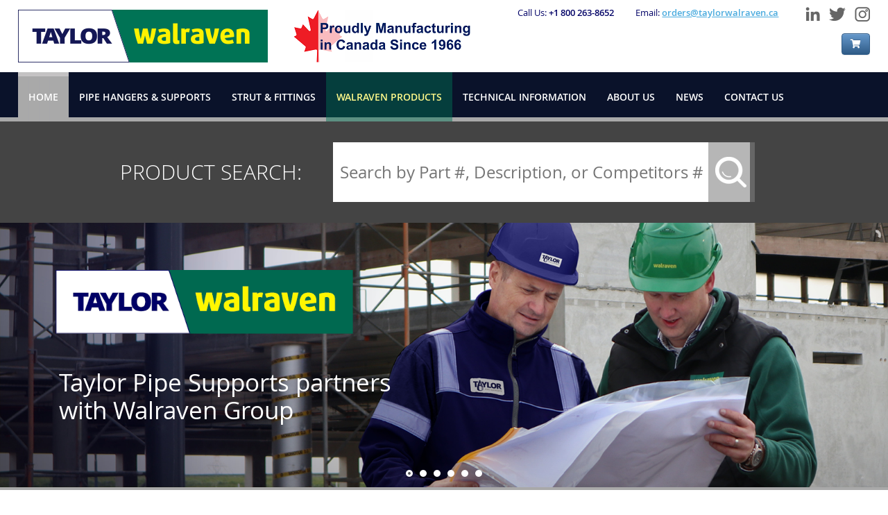

--- FILE ---
content_type: text/html; charset=UTF-8
request_url: https://taylorwalraven.ca/
body_size: 12633
content:
<!doctype html>
<html class="no-js" lang="en"><!-- InstanceBegin template="/Templates/master.dwt.php" codeOutsideHTMLIsLocked="false" -->
<head>

		<meta charset="utf-8">
	<meta http-equiv="x-ua-compatible" content="ie=edge">
	
	<title>Home | Taylor Walraven</title>
	
		<meta name="Description" content="We are canada's leading source for commercial and industrial pipe support products, strut channels, engineered products and accessories.">
			<meta name="Keywords" content="pipe supports, engineered products, strut products">
	
		<meta name="robots" content="index, follow">
	<meta name="author" content="17 Designs">
	<meta name="identifier-url" content="www.taylorwalraven.ca">
	<meta name="distribution" content="Global">
	<meta name="coverage" content="Worldwide">
	<meta name="rating" content="General">	
		
	
	
		
	<!-- Allow site to rotate on SmartPhone -->
	<meta name="viewport" content="width=device-width, initial-scale=1">

	<!-- Disable Phone Links on Mobile Devices -->
	<meta content="telephone=no" name="format-detection">

	<!-- IE8 Compatibility -->
	<script src="https://taylorwalraven.ca/js/modernizr.js"></script>
	
	<!-- Favicon and Smartphone Bookmarks -->
	<link rel="apple-touch-icon" sizes="57x57" href="https://taylorwalraven.ca/apple-icon-57x57.png">
	<link rel="apple-touch-icon" sizes="60x60" href="https://taylorwalraven.ca/apple-icon-60x60.png">
	<link rel="apple-touch-icon" sizes="72x72" href="https://taylorwalraven.ca/apple-icon-72x72.png">
	<link rel="apple-touch-icon" sizes="76x76" href="https://taylorwalraven.ca/apple-icon-76x76.png">
	<link rel="apple-touch-icon" sizes="114x114" href="https://taylorwalraven.ca/apple-icon-114x114.png">
	<link rel="apple-touch-icon" sizes="120x120" href="https://taylorwalraven.ca/apple-icon-120x120.png">
	<link rel="apple-touch-icon" sizes="144x144" href="https://taylorwalraven.ca/apple-icon-144x144.png">
	<link rel="apple-touch-icon" sizes="152x152" href="https://taylorwalraven.ca/apple-icon-152x152.png">
	<link rel="apple-touch-icon" sizes="180x180" href="https://taylorwalraven.ca/apple-icon-180x180.png">
	<link rel="icon" type="image/png" sizes="192x192"  href="https://taylorwalraven.ca/android-icon-192x192.png">
	<link rel="icon" type="image/png" sizes="32x32" href="https://taylorwalraven.ca/favicon-32x32.png">
	<link rel="icon" type="image/png" sizes="96x96" href="https://taylorwalraven.ca/favicon-96x96.png">
	<link rel="icon" type="image/png" sizes="16x16" href="https://taylorwalraven.ca/favicon-16x16.png">
	<link rel="shortcut icon" href="https://taylorwalraven.ca/favicon.ico">
	<link rel="manifest" href="site.webmanifest">
	<meta name="msapplication-TileColor" content="#ffffff">
	<meta name="msapplication-TileImage" content="https://taylorwalraven.ca/ms-icon-144x144.png">
	<meta name="theme-color" content="#ffffff">	

	<!-- Reset Browsers -->
	<link rel="stylesheet" href="https://taylorwalraven.ca/css/normalize.css">
	<link rel="stylesheet" href="https://taylorwalraven.ca/css/main.css">
	
	
	<!-- jQuery: added 3.7.1 (14-Mar-2025) -->
	<script src="https://taylorwalraven.ca/js/jquery-3.7.1.min.js"></script>
	<script src="https://taylorwalraven.ca/js/plugins.js"></script>
	<script src="https://taylorwalraven.ca/js/main.js"></script>
	
		
	<!-- jQuery UI Smoothness Stylesheet -->    
	<link href="https://taylorwalraven.ca/css/smoothness/jquery-ui-1.10.4.custom.css" rel="stylesheet" type="text/css">
	
	<!-- jQuery Custom UI for Smoothness Theme -->
	<script src="https://taylorwalraven.ca/js/jquery-ui-1.10.4.custom.js"></script>	
	

		<!-- LayerSlider stylesheet -->
	<link rel="stylesheet" href="https://taylorwalraven.ca/layerslider-7.14.0/css/layerslider.css" type="text/css">
	 
	<!-- External libraries: LayerSlider Utils including GSAP -->
	<script src="https://taylorwalraven.ca/layerslider-7.14.0/js/layerslider.utils.js" type="text/javascript"></script>
	 
	<!-- LayerSlider script files -->
	<script src="https://taylorwalraven.ca/layerslider-7.14.0/js/layerslider.transitions.js" type="text/javascript"></script>
	<script src="https://taylorwalraven.ca/layerslider-7.14.0/js/layerslider.kreaturamedia.jquery.js" type="text/javascript"></script>
		
	
	<!-- Font Stylesheet -->
	<link href="https://taylorwalraven.ca/css/fonts.css" rel="stylesheet" type="text/css">		
	<link href="https://taylorwalraven.ca/css/default.css" rel="stylesheet" type="text/css">	
	
		
	<!-- Mega Menu -->
	<link href="https://taylorwalraven.ca/css/mgmenu.css" rel="stylesheet"  type="text/css" media="screen">
	
	<!-- Mega Menu Plugins and Script -->
	<script src="https://taylorwalraven.ca/js/mgmenu_plugins.js"></script>
	<script src="https://taylorwalraven.ca/js/mgmenu.js"></script>
	<script>
	$(document).ready(function($){
		$('#mgmenu1').universalMegaMenu({
		  menu_effect: 'hover_slide',
		  menu_speed_show: 300,
		  menu_speed_hide: 200,
		  menu_speed_delay: 200,
		  menu_click_outside: true,
		  menubar_trigger : false,
		  menubar_hide : false,
		  menu_responsive: true
		});
	});
	</script>
	
	
	<!-- Search Autocomplete -->
		<link href="https://taylorwalraven.ca/css/search-style-index.css" rel="stylesheet" type="text/css">
		<script src="https://www.google.com/jsapi"></script>	
	
	
	<!-- CDN FontAwesome; Pretty Checkbox & Radio Inputs with Bootstrap and awesome-bootstrap-checkbox.css -->
	<link rel="stylesheet" href="https://use.fontawesome.com/releases/v5.3.1/css/all.css" integrity="sha384-mzrmE5qonljUremFsqc01SB46JvROS7bZs3IO2EmfFsd15uHvIt+Y8vEf7N7fWAU" crossorigin="anonymous">
	<link href="https://taylorwalraven.ca/bootstrap-3.3.7-dist/awesome/build.css" rel="stylesheet" type="text/css">		
	
	
	<!-- Taylor Style Sheet, Sticky Header, Footer -->
	<link href="https://taylorwalraven.ca/css/taylor.css" rel="stylesheet" type="text/css">
	
	
				
		<!-- Change color of button to inform user which page is currently active -->
		<style type="text/css" media="screen">
			.mgmenu > li.home {
				background: url(https://taylorwalraven.ca/images/common/background-nav-active.jpg) repeat-x left 0px;
			}
			.mgmenu > li.home:hover {
	
			}
		</style>	
			
		
	
	
	<!-- Twitter Bootstrap CSS -->
	<link href="https://taylorwalraven.ca/bootstrap-3.3.7-dist/css/bootstrap.css" rel="stylesheet">
	
	<!-- Twitter Bootstrap Theme -->
	<link href="https://taylorwalraven.ca/bootstrap-3.3.7-dist/css/bootstrap-theme.css" rel="stylesheet">
	
	<!-- Twitter Bootstrap JavaScript -->
	<script src="https://taylorwalraven.ca/bootstrap-3.3.7-dist/js/bootstrap.js"></script>

	
	<script type="text/javascript">
	$(document).ready(function(){
	
		// Return to Top
		var btn = $('#return-to-top');
		
		$(window).scroll(function() {
		 if ($(window).scrollTop() > 200) {
			btn.addClass('show');
		 } else {
			btn.removeClass('show');
		 }
		});
		
		btn.on('click', function(e) {
		 e.preventDefault();
		 $('html, body').animate({scrollTop:0}, '200');
		});		
		
		// Shopping Cart
		var close_sticky_cart = $('#close-sticky-cart');	
	
		$('#sticky-cart').click(function(){
			$("#cart-popup").removeClass("hide-element");	 			
		});
	
		close_sticky_cart.on('click', function(e) {
		 e.preventDefault();
		  $("#cart-popup").addClass("hide-element");	 
		});			
		
	});
	</script>
	
	
		<!-- Style Sheet Background, Page Content Formatting, Search -->
	<link href="https://taylorwalraven.ca/css/index-search.css" rel="stylesheet" type="text/css">
		
	
		
	
		
	<!--[if IE]>
	<link href="https://taylorwalraven.ca/css/ie-hacks.css" rel="stylesheet" type="text/css">
	<![endif]-->
		
	
	<meta name="referrer" content="no-referrer-when-downgrade" />		
		
	
	<!-- InstanceBeginEditable name="head" -->	
	<script>
google.setOnLoadCallback(function(){
	// Safely inject CSS3 and give the search results a shadow
	var cssObj = { 'box-shadow' : '#333e48 2px 2px 4px', // Added when CSS3 is standard
		'-webkit-box-shadow' : '#333e48 2px 2px 4px', // Safari
		'-moz-box-shadow' : '#333e48 2px 2px 4px'}; // Firefox 3.5+
	$("#suggestions").css(cssObj);
	
	// Fade out the suggestions box when not active
	 $("input").blur(function(){
	 	$('#suggestions').fadeOut();
	 });
});

function lookup(inputString) {
	if(inputString.length == 0) {
		$('#suggestions').fadeOut(); // Hide the suggestions box
	} else {
		$.post("search-products-index.php", {queryString: ""+inputString+""}, function(data) { // Do an AJAX call
			$('#suggestions').fadeIn(); // Show the suggestions box
			$('#suggestions').html(data); // Fill the suggestions box
		});
	}
}
</script>	
	<!-- Hide LayerSlider Prev/Next Buttons on Scroll Down - to not overlap Sticky Header -->
	<script type="text/javascript">
	$(document).ready(function(){
	
		$('body').on('DOMMouseScroll', function(e){
		  if(e.originalEvent.detail < 0) {
				$( ".ls-nav-prev" ).removeClass( "hide-element" );
				$( ".ls-nav-next" ).removeClass( "hide-element" );			
		  }
		  else {
				$( ".ls-nav-prev" ).addClass( "hide-element" );
				$( ".ls-nav-next" ).addClass( "hide-element" );	
		  }
		});
	
	});
	</script>
	
	<!-- InstanceEndEditable -->
</head>

<body>

		<!-- Back to top button -->
	<a class="no-underline" id="return-to-top" title="Return to Top"><i class="fas fa-chevron-up"></i></a>

	<div class="container">

		<div id="sticky" class="cbp-af-header">
			<div class="cbp-af-inner">
				
				<div id="site-id">
					<a href="https://taylorwalraven.ca/about-taylor-walraven.php" target="_self" title="Taylor Walraven"><img src="https://taylorwalraven.ca/images/common/Taylor-Walraven-Logo.png" alt="Taylor Walraven"></a>
				</div>
				
								<div id="computer-tablet-manufacturing-id">
					<img src="https://taylorwalraven.ca/images/common/Proudly-Manufacturing-in-Canada-Since-1966.png" alt="Proudly Manufacturing in Canada Since 1966" title="Proudly Manufacturing in Canada Since 1966">
				</div>
					
				
								
				<nav>

					<div id="product-menu">
			
						<!-- THE MENU STARTS HERE -->
						<div id="mgmenu1" class="mgmenu_container"><!-- Begin Mega Menu Container -->
							<ul class="mgmenu"><!-- Begin Mega Menu -->
								<li class="mgmenu_button">Navigation</li><!-- Button (Mobile Devices) -->									
					
								<li class="home"><a href="https://taylorwalraven.ca/index.php" target="_self">HOME</a></li>
				
								<li class="pipe-hangers-supports"><span id="pipe-hangers-supports">PIPE HANGERS & SUPPORTS</span><!-- Begin Item -->
<div class="dropdown_container dropdown_fullwidth"><!-- Begin Item Container -->
<div class="col_10">
<h2>Pipe Supports</h2>
<p>Products in this category are used in the supporting of pipe for typical commercial, industrial, and fire protection applications.&nbsp; Pipe supports are designed to anchor, guide, absorb shock, and support a specified load.</p>

</div>
<div class="col_2">
<a href="https://taylorwalraven.ca/products/pipe-hangers-supports/pictorial-index.php" title="Pictorial Index"><img src="https://taylorwalraven.ca/images/megamenu/pipe-hangers-supports/pictorial-index.jpg" alt="Pictorial Index" class="inline_img" style="margin-bottom: 6px !important;"></a>
<p class="img_description">Click Above for Complete Pipe Hangers & Supports Pictorial Index</p>
</div>
<div class="col_12">
<div class="col_5thumbnails">
<a href="https://taylorwalraven.ca/products/pipe-hangers-supports/clevis-hangers.php" title="Clevis Hangers"><img src="https://taylorwalraven.ca/products/pipe-hangers-supports/megamenu/Clevis Hangers.jpg" alt="Clevis Hangers" class="inline_img"></a>
<p class="img_description">Clevis Hangers</p>
</div>
<div class="col_5thumbnails">
<a href="https://taylorwalraven.ca/products/pipe-hangers-supports/riser-pipe-clamps.php" title="Riser & Pipe Clamps"><img src="https://taylorwalraven.ca/products/pipe-hangers-supports/megamenu/Pipe and Riser Clamps.jpg" alt="Riser & Pipe Clamps" class="inline_img"></a>
<p class="img_description">Riser & Pipe Clamps</p>
</div>
<div class="col_5thumbnails">
<a href="https://taylorwalraven.ca/products/pipe-hangers-supports/pipe-stays-straps.php" title="Pipe Stays & Straps"><img src="https://taylorwalraven.ca/products/pipe-hangers-supports/megamenu/Pipe Stays and Straps.jpg" alt="Pipe Stays & Straps" class="inline_img"></a>
<p class="img_description">Pipe Stays & Straps</p>
</div>
<div class="col_5thumbnails">
<a href="https://taylorwalraven.ca/products/pipe-hangers-supports/swivel-split-ring-hangers.php" title="Swivel & Split Ring Hangers"><img src="https://taylorwalraven.ca/products/pipe-hangers-supports/megamenu/Swivel Rings and Split Clamps.jpg" alt="Swivel & Split Ring Hangers" class="inline_img"></a>
<p class="img_description">Swivel & Split Ring Hangers</p>
</div>
<div class="col_5thumbnails">
<a href="https://taylorwalraven.ca/products/pipe-hangers-supports/beam-clamps.php" title="Beam Clamps"><img src="https://taylorwalraven.ca/products/pipe-hangers-supports/megamenu/Beam Clamps.jpg" alt="Beam Clamps" class="inline_img"></a>
<p class="img_description">Beam Clamps</p>
</div>
<div class="col_5thumbnails">
<a href="https://taylorwalraven.ca/products/pipe-hangers-supports/rollers-saddles-shields.php" title="Rollers, Saddles & Shields"><img src="https://taylorwalraven.ca/products/pipe-hangers-supports/megamenu/Rollers Saddles and Shields.jpg" alt="Rollers, Saddles & Shields" class="inline_img"></a>
<p class="img_description">Rollers, Saddles & Shields</p>
</div>
<div class="clearfloats"></div>
<div class="col_5thumbnails">
<a href="https://taylorwalraven.ca/products/pipe-hangers-supports/structural-attachments.php" title="Structural Attachments"><img src="https://taylorwalraven.ca/products/pipe-hangers-supports/megamenu/Structural Attachments.jpg" alt="Structural Attachments" class="inline_img"></a>
<p class="img_description">Structural Attachments</p>
</div>
<div class="col_5thumbnails">
<a href="https://taylorwalraven.ca/products/pipe-hangers-supports/guides-slides-stanchions.php" title="Guides, Slides & Stanchions"><img src="https://taylorwalraven.ca/products/pipe-hangers-supports/megamenu/Guides, Slides, and Stanchions.jpg" alt="Guides, Slides & Stanchions" class="inline_img"></a>
<p class="img_description">Guides, Slides & Stanchions</p>
</div>
<div class="col_5thumbnails">
<a href="https://taylorwalraven.ca/products/pipe-hangers-supports/threaded-accessories.php" title="Threaded Accessories"><img src="https://taylorwalraven.ca/products/pipe-hangers-supports/megamenu/Threaded Accessories.jpg" alt="Threaded Accessories" class="inline_img"></a>
<p class="img_description">Threaded Accessories</p>
</div>
<div class="col_5thumbnails">
<a href="https://taylorwalraven.ca/products/pipe-hangers-supports/vibration-isolator-springs.php" title="Vibration Isolator Springs"><img src="https://taylorwalraven.ca/products/pipe-hangers-supports/megamenu/Vibration Isolator Springs.jpg" alt="Vibration Isolator Springs" class="inline_img"></a>
<p class="img_description">Vibration Isolator Springs</p>
</div>
<div class="col_5thumbnails">
<a href="https://taylorwalraven.ca/products/pipe-hangers-supports/rooftop-supports.php" title="Rooftop Supports"><img src="https://taylorwalraven.ca/products/pipe-hangers-supports/megamenu/Roofttop.jpg" alt="Rooftop Supports" class="inline_img"></a>
<p class="img_description">Rooftop Supports</p>
</div>
<div class="col_5thumbnails">
<a href="https://taylorwalraven.ca/products/pipe-hangers-supports/variable-springs-other-engineered-supports.php" title="Variable Springs & Other Engineered Supports"><img src="https://taylorwalraven.ca/products/pipe-hangers-supports/megamenu/Variable_Supports.png" alt="Variable Springs & Other Engineered Supports" class="inline_img"></a>
<p class="img_description">Variable Springs & Other Engineered Supports</p>
</div>
</div>
</div><!-- End Item Container -->
</li><!-- End Item -->
<li class="strut-fittings"><span id="strut-fittings">STRUT & FITTINGS</span><!-- Begin Item -->
<div class="dropdown_container dropdown_fullwidth"><!-- Begin Item Container -->
<div class="col_10">
<div class="col_12">
<h2>Strut &amp; Fittings</h2>
<p>&nbsp;Often referred to as a metal framing system, this product line utilizes strut channel in conjunction with a variety of channel fittings and channel clamps.&nbsp; These products provide contractors with a flexible supporting system for pipe and conduit across all plumbing and mechanical applications.</p>
</div>
</div>
<div class="col_2">
<a href="https://taylorwalraven.ca/products/strut-fittings/pictorial-index.php" title="Pictorial Index"><img src="https://taylorwalraven.ca/images/megamenu/strut-fittings/pictorial-index.jpg" alt="Pictorial Index" class="inline_img" style="margin-bottom: 6px !important;"></a>
<p class="img_description">Click Above for Complete Strut & Fittings Pictorial Index</p>
</div>
<div class="col_12">
<div class="col_5thumbnails">
<a href="https://taylorwalraven.ca/products/strut-fittings/strut-beam-clamps.php" title="Strut Beam Clamps"><img src="https://taylorwalraven.ca/products/strut-fittings/megamenu/BC500-Corrected.png" alt="Strut Beam Clamps" class="inline_img"></a>
<p class="img_description">Strut Beam Clamps</p>
</div>
<div class="col_5thumbnails">
<a href="https://taylorwalraven.ca/products/strut-fittings/strut-brackets-bracing.php" title="Strut Brackets & Bracing"><img src="https://taylorwalraven.ca/products/strut-fittings/megamenu/StrutBracket.png" alt="Strut Brackets & Bracing" class="inline_img"></a>
<p class="img_description">Strut Brackets & Bracing</p>
</div>
<div class="col_5thumbnails">
<a href="https://taylorwalraven.ca/products/strut-fittings/strut-channel.php" title="Strut Channel"><img src="https://taylorwalraven.ca/products/strut-fittings/megamenu/Strut Channel.png" alt="Strut Channel" class="inline_img"></a>
<p class="img_description">Strut Channel</p>
</div>
<div class="col_5thumbnails">
<a href="https://taylorwalraven.ca/products/strut-fittings/strut-clamps.php" title="Strut Clamps"><img src="https://taylorwalraven.ca/products/strut-fittings/megamenu/E8500-Corrected (002) - Copy.png" alt="Strut Clamps" class="inline_img"></a>
<p class="img_description">Strut Clamps</p>
</div>
<div class="col_5thumbnails">
<a href="https://taylorwalraven.ca/products/strut-fittings/strut-fitting-u-shape.php" title="Strut Fitting - U Shape"><img src="https://taylorwalraven.ca/products/strut-fittings/megamenu/UFitting.png" alt="Strut Fitting - U Shape" class="inline_img"></a>
<p class="img_description">Strut Fitting - U Shape</p>
</div>
<div class="col_5thumbnails">
<a href="https://taylorwalraven.ca/products/strut-fittings/strut-fitting-angular.php" title="Strut Fitting - Angular"><img src="https://taylorwalraven.ca/products/strut-fittings/megamenu/AngleFittings.png" alt="Strut Fitting - Angular" class="inline_img"></a>
<p class="img_description">Strut Fitting - Angular</p>
</div>
<div class="clearfloats"></div>
<div class="col_5thumbnails">
<a href="https://taylorwalraven.ca/products/strut-fittings/strut-fitting-flat.php" title="Strut Fitting - Flat"><img src="https://taylorwalraven.ca/products/strut-fittings/megamenu/FlatPlates_V2.png" alt="Strut Fitting - Flat" class="inline_img"></a>
<p class="img_description">Strut Fitting - Flat</p>
</div>
<div class="col_5thumbnails">
<a href="https://taylorwalraven.ca/products/strut-fittings/strut-fitting-post-bases.php" title="Strut Fitting - Post Bases"><img src="https://taylorwalraven.ca/products/strut-fittings/megamenu/PostBases.png" alt="Strut Fitting - Post Bases" class="inline_img"></a>
<p class="img_description">Strut Fitting - Post Bases</p>
</div>
<div class="col_5thumbnails">
<a href="https://taylorwalraven.ca/products/strut-fittings/strut-fitting-trollies-end-caps.php" title="Strut Fitting - Trollies & End Caps"><img src="https://taylorwalraven.ca/products/strut-fittings/megamenu/TY300_V2.png" alt="Strut Fitting - Trollies & End Caps" class="inline_img"></a>
<p class="img_description">Strut Fitting - Trollies & End Caps</p>
</div>
<div class="col_5thumbnails">
<a href="https://taylorwalraven.ca/products/strut-fittings/strut-fitting-wing-style.php" title="Strut Fitting - Wing Style"><img src="https://taylorwalraven.ca/products/strut-fittings/megamenu/WF510_V2.png" alt="Strut Fitting - Wing Style" class="inline_img"></a>
<p class="img_description">Strut Fitting - Wing Style</p>
</div>
<div class="col_5thumbnails">
<a href="https://taylorwalraven.ca/products/strut-fittings/strut-nuts.php" title="Strut Nuts"><img src="https://taylorwalraven.ca/products/strut-fittings/megamenu/StrutNut.png" alt="Strut Nuts" class="inline_img"></a>
<p class="img_description">Strut Nuts</p>
</div>
</div>
</div><!-- End Item Container -->
</li><!-- End Item -->
<li class="walraven-products pulse-walraven"><span id="walraven-products" class="colorize-walraven">WALRAVEN PRODUCTS</span><!-- Begin Item -->
<div class="dropdown_container dropdown_fullwidth"><!-- Begin Item Container -->
<div class="col_10">
<div class="col_12">
<h2>Walraven Products</h2>
<p>Taylor Pipe Supports and the Walraven Group are excited to announce the formation of our Canadian partnership.&nbsp; This section of our website highlights the Walraven products now stocked in Canada.&nbsp; Click on the link <a href="http://www.walraven.com/ca" target="_blank" title="Walraven Canada">www.walraven.com/ca</a>&nbsp;&nbsp;to see a more comprehensive list of the Walraven product offering that will be coming soon.</p>
</div>
<div class="clearfloats">&nbsp;</div>
</div>
<div class="col_2">
<a href="https://taylorwalraven.ca/products/walraven-products/pictorial-index.php" title="Pictorial Index"><img src="https://taylorwalraven.ca/images/megamenu/walraven-products/pictorial-index.jpg" alt="Pictorial Index" class="inline_img" style="margin-bottom: 6px !important;"></a>
<p class="img_description">Click Above for Complete Walraven Products Pictorial Index</p>
</div>
<div class="col_12">
<div class="col_5thumbnails">
<a href="https://taylorwalraven.ca/products/walraven-products/pipe-clamps-hangers-supports.php" title="Pipe Clamps, Hangers & Supports"><img src="https://taylorwalraven.ca/products/walraven-products/megamenu/Pipe Clamps, Hangers and Supports.jpg" alt="Pipe Clamps, Hangers & Supports" class="inline_img"></a>
<p class="img_description">Pipe Clamps, Hangers & Supports</p>
</div>
<div class="col_5thumbnails">
<a href="https://taylorwalraven.ca/products/walraven-products/strut-rail-systems.php" title="Strut and Rail Systems"><img src="https://taylorwalraven.ca/products/walraven-products/megamenu/Strut and Rail Systems.jpg" alt="Strut and Rail Systems" class="inline_img"></a>
<p class="img_description">Strut and Rail Systems</p>
</div>
<div class="col_5thumbnails">
<a href="https://taylorwalraven.ca/products/walraven-products/brackets.php" title="Brackets"><img src="https://taylorwalraven.ca/products/walraven-products/megamenu/Brackets.jpg" alt="Brackets" class="inline_img"></a>
<p class="img_description">Brackets</p>
</div>
<div class="col_5thumbnails">
<a href="https://taylorwalraven.ca/products/walraven-products/in-wall-overhead-solutions.php" title="In-Wall & Overhead Solutions"><img src="https://taylorwalraven.ca/products/walraven-products/megamenu/In-Wall and Overhead Solutions.jpg" alt="In-Wall & Overhead Solutions" class="inline_img"></a>
<p class="img_description">In-Wall & Overhead Solutions</p>
</div>
<div class="col_5thumbnails">
<a href="https://taylorwalraven.ca/products/walraven-products/rooftop-supports.php" title="Rooftop Supports"><img src="https://taylorwalraven.ca/products/walraven-products/megamenu/Rooftop Supports.jpg" alt="Rooftop Supports" class="inline_img"></a>
<p class="img_description">Rooftop Supports</p>
</div>
</div>
</div><!-- End Item Container -->
</li><!-- End Item -->
								
								<li class="technical-information"><span id="technical-information">TECHNICAL INFORMATION</span><!-- Begin Item -->
									<div class="dropdown_container dropdown_fullwidth"><!-- Begin Item Container -->
									
																				<div class="col_12">
									
											<h2>TECHNICAL INFORMATION</h2>
											<p>Taylor Pipe Supports&#8217; pipe data represents standards the American Society of Testing and Methods (ASTM) and the American Society of Mechanical Engineers (ASME) publish.</p>
											
										</div>
																				
										<div class="col_5thumbnails">
											<a href="https://taylorwalraven.ca/finishes.php" title="Finishes"><img src="https://taylorwalraven.ca/images/megamenu/product-information/finishes.jpg" alt="Finishes" class="inline_img"></a>
											<p class="img_description">Finishes</p>
										</div>
										
										<div class="col_5thumbnails">
											<a href="https://taylorwalraven.ca/materials.php" title="Materials"><img src="https://taylorwalraven.ca/images/megamenu/product-information/materials.jpg" alt="Materials" class="inline_img"></a>
											<p class="img_description">Materials</p>
										</div>											
										
										<div class="col_5thumbnails">
											<a href="https://taylorwalraven.ca/pipe-data-steel-iron-pipe-size.php" title="Pipe Data - Steel - Iron Pipe Size (IPS)"><img src="https://taylorwalraven.ca/images/megamenu/product-information/design-properties-pipe.jpg" alt="Pipe Data - Steel - Iron Pipe Size (IPS)" class="inline_img"></a>
											<p class="img_description">Pipe Data - Steel - Iron Pipe Size (IPS)</p>
										</div>
										
										<div class="col_5thumbnails">
											<a href="https://taylorwalraven.ca/AWWA-ductile-iron-pipe-data.php" title="AWWA Ductile Iron Pipe Data"><img src="https://taylorwalraven.ca/images/megamenu/product-information/ductile-iron-pipe.jpg" alt="AWWA Ductile Iron Pipe Data" class="inline_img"></a>
											<p class="img_description">AWWA Ductile Iron Pipe Data</p>
										</div>
										
										<div class="col_5thumbnails">
											<a href="https://taylorwalraven.ca/AC-Transite-pipe-data.php" title="AC/Transite - Pipe Data"><img src="https://taylorwalraven.ca/images/megamenu/product-information/asbestos-cement-transite-pipe.jpg" alt="AC/Transite - Pipe Data" class="inline_img"></a>
											<p class="img_description">AC/Transite - Pipe Data</p>
										</div>
										
										<div class="col_5thumbnails">
											<a href="https://taylorwalraven.ca/copper-tubing-data-Type-K.php" title="Copper Tubing Data - Type K"><img src="https://taylorwalraven.ca/images/megamenu/product-information/copper-tubing-data-Type-K.jpg" alt="Copper Tubing Data - Type K" class="inline_img"></a>
											<p class="img_description">Copper Tubing Data - Type K</p>
										</div>											
										
										<div class="col_5thumbnails">
											<a href="https://taylorwalraven.ca/copper-tubing-data-Type-L.php" title="Copper Tubing Data - Type L"><img src="https://taylorwalraven.ca/images/megamenu/product-information/copper-tubing-data-Type-L.jpg" alt="Copper Tubing Data - Type L" class="inline_img"></a>
											<p class="img_description">Copper Tubing Data - Type L</p>
										</div>	
										
										<div class="col_5thumbnails">
											<a href="https://taylorwalraven.ca/rigid-steel-conduit-heavy-wall-conduit.php" title="Rigid Steel Conduit (Heavy Wall Conduit)"><img src="https://taylorwalraven.ca/images/megamenu/product-information/rigid-steel-conduit-heavy-wall-conduit.jpg" alt="Rigid Steel Conduit (Heavy Wall Conduit)" class="inline_img"></a>
											<p class="img_description">Rigid Steel Conduit (Heavy Wall Conduit)</p>
										</div>
										
										<div class="col_5thumbnails">
											<a href="https://taylorwalraven.ca/electrical-metallic-tubing-data-thinwall-conduit.php" title="Electrical Metallic Tubing Data (Thinwall Conduit)"><img src="https://taylorwalraven.ca/images/megamenu/product-information/electrical-metallic-tubing-data-thinwall-conduit.jpg" alt="Electrical Metallic Tubing Data (Thinwall Conduit)" class="inline_img"></a>
											<p class="img_description">Electrical Metallic Tubing Data (Thinwall Conduit)</p>
										</div>
										
										<div class="col_5thumbnails">
											<a href="https://taylorwalraven.ca/design-properties-PVC-CPVC-pipe.php" title="Design Properties of PVC and CPVC Pipe"><img src="https://taylorwalraven.ca/images/megamenu/product-information/design-properties-PVC-CPVC.jpg" alt="Design Properties of PVC and CPVC Pipe" class="inline_img"></a>
											<p class="img_description">Design Properties of PVC and CPVC Pipe</p>
										</div>																					
										
										<div class="col_5thumbnails">
											<a href="https://taylorwalraven.ca/design-properties-glass-pipe.php" title="Design Properties of Glass Pipe"><img src="https://taylorwalraven.ca/images/megamenu/product-information/design-properties-glass-pipe.jpg" alt="Design Properties of Glass Pipe" class="inline_img"></a>
											<p class="img_description">Design Properties of Glass Pipe</p>
										</div>
										
										<div class="col_5thumbnails">
											<a href="https://taylorwalraven.ca/fm-standard-ul.php" title="FM Standard UL"><img src="https://taylorwalraven.ca/images/megamenu/product-information/fm-standard-ul.jpg" alt="FM Standard, UL" class="inline_img"></a>
											<p class="img_description">FM Standard / UL</p>
										</div>																																																																				
										<div class="clearfloats">&nbsp;</div>										
									</div><!-- End Item Container -->
								</li><!-- End Item -->										
								
								<li class="about"><a href="https://taylorwalraven.ca/about-taylor-walraven.php" target="_self">ABOUT US</a></li>
								
								<li class="news"><a href="https://taylorwalraven.ca/news/current-news.php" target="_self">NEWS</a></li>
								
								<li class="contact"><a href="https://taylorwalraven.ca/contact-taylor-walraven.php" target="_self">CONTACT US</a>
									
									<div class="dropdown_container"><!-- Begin Item Container -->
											 
										<ul class="dropdown_flyout">
										
											<li><a class="no-underline" href="https://taylorwalraven.ca/careers-taylor-walraven.php">CAREERS</a></li>
									
										</ul>
										
									</div><!-- End Item Container -->
									
								</li><!-- End Item -->														
									
							</ul><!-- End Mega Menu -->
						</div><!-- End Mega Menu Container -->
						<!-- THE MENU ENDS HERE -->
					
					</div><!-- /product-menu -->	

				</nav>
				
				<div id="site-contact-methods">
				
					<div id="site-call"><p>Call Us: <span>+1 800 263-8652</span></p></div>
					<div id="site-email"><p>Email: <span><a class="header-link" href="mailto:orders@taylorwalraven.ca?subject=Taylor Pipe Supports Website Inquiry">orders@taylorwalraven.ca</a></span></p></div>
					
					<div id="site-social-media">
					
						<div id="site-linkedin"><a href="https://www.linkedin.com/company/taylor-pipe-supports/" target="_blank" title="Engage with Taylor Pipe Supports on LinkedIn"><img src="https://taylorwalraven.ca/images/common/icon-linkedin.png" alt="Linked In"></a></div>	
						<div id="site-twitter"><a href="https://twitter.com/SupportsPipe" target="_blank" title="Join the conversation with Taylor Pipe Supports on Twitter"><img src="https://taylorwalraven.ca/images/common/icon-twitter.png" alt="Twitter"></a></div>	
						<div id="site-instagram"><a href="https://www.instagram.com/taylorpipesupports/" target="_blank" title="Connect with Taylor Pipe Supports on Instagram"><img src="https://taylorwalraven.ca/images/common/icon-instagram.png" alt="Instagram"></a></div>
						
					</div>
					
					<div class="clearfloats"></div>					
					
				</div><!-- /site-contact-methods -->
				<div class="clearfloats"></div>
				
								
				
				<div id="shopping-cart-container">
					<span id="shopping-cart">
						<span id="sticky-cart" class="btn btn-primary btn-cart-link">
							<i class="fas fa-shopping-cart"></i><span class="sr-only">Shopping Cart:</span> <span id="cart-quantity"></span>
						</span>
					</span>
				
					<div id="cart-popup" class="hide-element">
						<span id="sticky-cart-snippet">
							<div id="sticky-cart-container">
<h1>Quotation Cart</h1>
<table id="shopping-cart-contents" class="sticky-header-cart">
<tr>
<td>Cart Empty</td>
</tr>
</table>
<span id="close-sticky-cart" class="btn btn-primary btn-cart-link">
<span class="glyphicon glyphicon-remove" aria-hidden="true"></span> Close
</span>
</div>
						</span>
					</div>
				</div>
														
				
			</div><!-- /cbp-af-inner -->
		</div><!-- /cbp-af-header -->
		
		<div class="clearfloats"></div>
		
	</div><!-- /container -->

	<div class="clearfloats"></div>


		
			
	<!-- InstanceBeginEditable name="page-content" -->
	
	
	<div id="product-search">
	
		<div id="search-inner">
	
			<div id="search-widget">
				<nav class="search">
					<form id="searchform">
						<label for="inputString">PRODUCT SEARCH: </label>
						<input class="search" type="text" id="inputString" onkeyup="lookup(this.value);" maxlength="200" placeholder="Search by Part #, Description, or Competitors #">
						<input class="search-submit" type="submit" name="search_submit" id="search_submit" value="search" disabled>
						<div id="suggestions"></div>
					</form>				
				</nav>
			</div>
			
		</div><!-- /search-inner -->
	
	</div><!-- /product-search -->
		
	
	<!--<div id="layerslider" class="fullsize" style="width:1648px;height:490vh;border-bottom: 4px solid #007354;">-->
	<div id="layerslider" class="fullsize" style="width:1648px;height:490vh;border-bottom: 4px solid #a9a9a9;">
	
	 	<!-- / Taylor Walraven Banner -->
		<div class="ls-slide" data-ls="bgsize:cover;bgposition:50% 50%;duration:8000;transition2d:1;kenburnsscale:1.00;">
			<img src="https://taylorwalraven.ca/layerslider-7.14.0/gallery/Taylor-Walraven-banner.jpg" class="ls-bg" alt="Taylor Pipe Supports Walraven">		
			
			<img class="ls-layer" data-ls="durationin:700;scalein:1.1;offsetxin:50;" src="https://taylorwalraven.ca/layerslider-7.14.0/gallery/Taylor-Walraven-logo.png" style="left: 23%; top: 30%;" title="Taylor Pipe Supports Walraven" alt="Taylor Pipe Supports Walraven">			
			
			<h1 class="ls-layer layerslider-heading" data-ls="durationin:1300;scalein:1.1;offsetxin:-50;" style="left: 30%; top: 65.5%; text-align: left; color: #fff; font-family: 'open_sansregular', Arial, Helvetica, sans-serif; font-weight: normal; margin: 0; width: 770px; font-size: 45px; line-height: 52px;">Taylor Pipe Supports partners<br>with Walraven Group</h1>						
			
		</div>
			
	 
		<div class="ls-slide" data-ls="bgsize:cover;bgposition:50% 50%;duration:8000;transition2d:1;kenburnsscale:1.00;">
			<img src="https://taylorwalraven.ca/layerslider-7.14.0/gallery/banner-plumbing-mechanical-markets.jpg" class="ls-bg" alt="Mechanical Markets, Plumbing Markets">		
			
			<img class="ls-layer" data-ls="durationin:700;scalein:1.1;offsetxin:50;" src="https://taylorwalraven.ca/layerslider-7.14.0/gallery/swivel-ring.png" style="left: 20%; top: 50%;" title="Swivel Ring" alt="swivel ring, split ring hanger, pipe suspension">	
			
			<h1 class="ls-layer layerslider-heading" data-ls="durationin:1000;scalein:1.1;offsetxin:-50;" style="left: 26%; top: 65%; text-align: left; color: #fff; font-family: 'open_sansbold', Arial, Helvetica, sans-serif; font-weight: normal; margin: 0; text-shadow: 0px 2px 2px rgba(0, 0, 0, 0.8);">SUPPORTING</h1>
			
			<h2 class="ls-layer layerslider-heading" data-ls="durationin:1300;scalein:1.1;offsetxin:-50;" style="left: 52%; top: 65.5%; text-align: left; color: #fff; font-family: 'open_sansregular', Arial, Helvetica, sans-serif; font-weight: normal; margin: 0; text-shadow: 0px 2px 2px rgba(0, 0, 0, 0.8);">CANADA&#8217;S PLUMBING &amp;<br>MECHANICAL INDUSTRIES<br><span style="font-family: 'open_sansbold', Arial, Helvetica, sans-serif;">FOR OVER 50 YEARS!</span></h2>			
			
			<img class="ls-layer" data-ls="durationin:1650;scalein:1.1;offsetxin:50;" src="https://taylorwalraven.ca/layerslider-7.14.0/gallery/Proudly-Canadian.png" style="left: 83%; top: 63%;">				
			
		</div>
		
		
		<div class="ls-slide" data-ls="bgsize:cover;bgposition:50% 50%;duration:8000;transition2d:1;kenburnsscale:1.00;">
			<img src="https://taylorwalraven.ca/layerslider-7.14.0/gallery/clevis-hangers-mechanical-room-pump-system.jpg" class="ls-bg" alt="Clevis Hangers, mechanical room support pump system" title="Mechanical room using Taylor Pipe Support Clevis Hangers to support the pump system.">		
			
			<img class="ls-layer" data-ls="durationin:700;scalein:1.1;offsetxin:50;" src="https://taylorwalraven.ca/layerslider-7.14.0/gallery/22.png" style="left: 19%; top: 50%;" title="#22 Clevis Hanger - Light Duty" alt="#22 Clevis Hanger, pipe line suspension, pipe hanger, suspend pipe lines">	
			
			<h1 class="ls-layer layerslider-heading" data-ls="durationin:1000;scalein:1.1;offsetxin:-50;" style="left: 22%; top: 65%; text-align: left; color: #fff; font-family: 'open_sansbold', Arial, Helvetica, sans-serif; font-weight: normal; margin: 0; text-shadow: 0px 2px 2px rgba(0, 0, 0, 0.8);">Au service</h1>
			
			<h2 class="ls-layer layerslider-heading" data-ls="durationin:1300;scalein:1.1;offsetxin:-50;" style="left: 52%; top: 65.5%; text-align: left; color: #fff; font-family: 'open_sansregular', Arial, Helvetica, sans-serif; font-weight: normal; margin: 0; text-shadow: 0px 2px 2px rgba(0, 0, 0, 0.8);">de l’industrie Canadienne de la<br>plomberie et des systèmes mécaniques<br><span style="font-family: 'open_sansbold', Arial, Helvetica, sans-serif;">depuis plus de 50 ans!</span></h2>			
			
			<img class="ls-layer" data-ls="durationin:1650;scalein:1.1;offsetxin:50;" src="https://taylorwalraven.ca/layerslider-7.14.0/gallery/Fierement-Canadien.png" style="left: 83%; top: 63%;">			
			
		</div>
		

		<div class="ls-slide" data-ls="bgsize:cover;bgposition:50% 50%;duration:8000;transition2d:1;kenburnsscale:1.00;">
			<img src="https://taylorwalraven.ca/layerslider-7.14.0/gallery/cam-roller-supports-Rilco-vibration-hangers.jpg" class="ls-bg" alt="Cam Roller Supports, Rilco Vibration Hangers" title="Cam Roller Supports in the field, Rilco Vibration Hangers and Supports as distributed by Taylor Pipe Supports.">		
			
			<img class="ls-layer" data-ls="durationin:700;scalein:1.1;offsetxin:50;" src="https://taylorwalraven.ca/layerslider-7.14.0/gallery/85.png" style="left: 20%; top: 50%;" title="#85 Riser Clamp - Epoxy Coated Copper-Gard" alt="#85 Riser Clamp, pipe clamps, support vertical tubing, stabilizing tubing">	
			
			<h1 class="ls-layer layerslider-heading" data-ls="durationin:1000;scalein:1.1;offsetxin:-50;" style="left: 26%; top: 65%; text-align: left; color: #fff; font-family: 'open_sansbold', Arial, Helvetica, sans-serif; font-weight: normal; margin: 0; text-shadow: 0px 2px 2px rgba(0, 0, 0, 0.8);">SUPPORTING</h1>
			
			<h2 class="ls-layer layerslider-heading" data-ls="durationin:1300;scalein:1.1;offsetxin:-50;" style="left: 52%; top: 65.5%; text-align: left; color: #fff; font-family: 'open_sansregular', Arial, Helvetica, sans-serif; font-weight: normal; margin: 0; text-shadow: 0px 2px 2px rgba(0, 0, 0, 0.8);">CANADA&#8217;S PLUMBING &amp;<br>MECHANICAL INDUSTRIES<br><span style="font-family: 'open_sansbold', Arial, Helvetica, sans-serif;">FOR OVER 50 YEARS!</span></h2>		
			
			<img class="ls-layer" data-ls="durationin:1650;scalein:1.1;offsetxin:50;" src="https://taylorwalraven.ca/layerslider-7.14.0/gallery/Proudly-Canadian.png" style="left: 83%; top: 63%;">		
			
		</div>
		
		
		<div class="ls-slide" data-ls="bgsize:cover;bgposition:50% 50%;duration:8000;transition2d:1;kenburnsscale:1.00;">
			<img src="https://taylorwalraven.ca/layerslider-7.14.0/gallery/Hamilton-stamping-plant.jpg" class="ls-bg" alt="strut pipe clamp, Swivel Ring Hangers, strut fitting" title="Hamilton stamping plant creating a strut pipe clamp, #43 Swivel Ring Hangers in the field, and a complete strut fitting product line offering.">		
			
			<h1 class="ls-layer layerslider-heading" data-ls="durationin:1000;scalein:1.1;offsetxin:-50;" style="left: 22%; top: 65%; text-align: left; color: #fff; font-family: 'open_sansbold', Arial, Helvetica, sans-serif; font-weight: normal; margin: 0; text-shadow: 0px 2px 2px rgba(0, 0, 0, 0.8);">Au service</h1>
			
			<h2 class="ls-layer layerslider-heading" data-ls="durationin:1300;scalein:1.1;offsetxin:-50;" style="left: 52%; top: 65.5%; text-align: left; color: #fff; font-family: 'open_sansregular', Arial, Helvetica, sans-serif; font-weight: normal; margin: 0; text-shadow: 0px 2px 2px rgba(0, 0, 0, 0.8);">de l’industrie Canadienne de la<br>plomberie et des systèmes mécaniques<br><span style="font-family: 'open_sansbold', Arial, Helvetica, sans-serif;">depuis plus de 50 ans!</span></h2>		
			
			<img class="ls-layer" data-ls="durationin:1650;scalein:1.1;offsetxin:50;" src="https://taylorwalraven.ca/layerslider-7.14.0/gallery/Fierement-Canadien.png" style="left: 83%; top: 63%;">				
			
		</div>								
		
		
		<div class="ls-slide" data-ls="bgsize:cover;bgposition:50% 50%;duration:4000;transition2d:1;kenburnsscale:1.2;">
			<img src="https://taylorwalraven.ca/layerslider-7.14.0/gallery/banner-sample.jpg" class="ls-bg" alt="Banner">	
			
			<img class="ls-layer" data-ls="durationin:700;scalein:1.1;offsetxin:50;" src="https://taylorwalraven.ca/layerslider-7.14.0/gallery/410.png" style="left: 20%; top: 50%;" title="#410 Malleable Scissor Beam Clamp" alt="410, malleable scissor beam clamp, beam clamps, hanger rod, beam flange">	
			
			<h1 class="ls-layer layerslider-heading" data-ls="durationin:1000;scalein:1.1;offsetxin:-50;" style="left: 26%; top: 65%; text-align: left; color: #fff; font-family: 'open_sansbold', Arial, Helvetica, sans-serif; font-weight: normal; margin: 0; text-shadow: 0px 2px 2px rgba(0, 0, 0, 0.8);">SUPPORTING</h1>
			
			<h2 class="ls-layer layerslider-heading" data-ls="durationin:1300;scalein:1.1;offsetxin:-50;" style="left: 52%; top: 65.5%; text-align: left; color: #fff; font-family: 'open_sansregular', Arial, Helvetica, sans-serif; font-weight: normal; margin: 0; text-shadow: 0px 2px 2px rgba(0, 0, 0, 0.8);">CANADA&#8217;S PLUMBING &amp;<br>MECHANICAL INDUSTRIES<br><span style="font-family: 'open_sansbold', Arial, Helvetica, sans-serif;">FOR OVER 50 YEARS!</span></h2>		
			
			<img class="ls-layer" data-ls="durationin:1650;scalein:1.1;offsetxin:50;" src="https://taylorwalraven.ca/layerslider-7.14.0/gallery/Proudly-Canadian.png" style="left: 83%; top: 63%;">			
	
		</div>												 
	 
	</div>

	<script type="text/javascript">
	 
		 // Running the code when the document is ready
		 $(document).ready(function(){
	 
			  // Calling LayerSlider on the target element with custom slider options
			  $('#layerslider').layerSlider({
					skin: 'fullwidth',
					skinsPath: 'https://taylorwalraven.ca/layerslider-7.14.0/skins/',
					autoStart: true,
					pauseOnHover: 'enabled',
					navPrevNext: true,
					navButtons: true,
					navStartStop: false,
					showCircleTimer: true,
			  });
		 });
	 
	</script>
	
	
	<div id="content-pipe-supports">
	
		<div id="content-what-we-do">
			<a class="no-underline" href="#" target="_blank" title="WHAT WE DO">
				<!--<div class="content-home-background details">-->
				<div class="content-home-background">
					<h1>WHAT WE DO</h1>
					<img src="https://taylorwalraven.ca/images/index/Taylor-Pipe-Supports-What-We-Do.png" alt="WHAT WE DO" title="WHAT WE DO">
					<p>Taylor Walravens&#8217; extensive manufacturing capability combined with our global sourcing partners makes us Canada&#8217;s leading source for commercial and industrial pipe support products.</p>			
				</div>
			</a>
		</div><!-- /content-what-we-do -->
		
		<div id="content-what-weve-done">
			<a class="no-underline" href="#" target="_blank" title="WHAT WE'VE DONE">
				<!--<div class="content-home-background details">-->
				<div class="content-home-background">
					<h1>WHAT WE&#8217;VE DONE</h1>
					<img src="https://taylorwalraven.ca/images/index/Taylor-Pipe-Supports-What-Weve-Done.png" alt="WHAT WE'VE DONE" title="WHAT WE'VE DONE">
					<p>The Taylor Walraven brand stands for quality products, the highest level of customer service, and a reliability factor that contractors and engineers have come to trust.&nbsp; The scope of major projects we have been involved with is extensive.</p>					
				</div>
			</a>
		</div><!-- /content-what-weve-done -->
		<div class="clearfloats"></div>				
	
	</div><!-- /content-pipe-supports -->	
	
	<!-- InstanceEndEditable -->	
		
		<footer>
	
		<div id="footer-site-identification">
		
			<div id="footer-social-media">
			
				<div id="footer-social-media-icon-container">
				
					<div class="footer-social-media-linkedin"><a href="https://ca.linkedin.com/" target="_blank" title="Engage with Taylor Walraven on LinkedIn"><img src="https://taylorwalraven.ca/images/common/icon-footer-linkedin.png" alt="Linked In"></a></div>	
					<div class="footer-social-media-twitter"><a href="https://twitter.com/SupportsPipe" target="_blank" title="Join the conversation with Taylor Walraven on Twitter"><img src="https://taylorwalraven.ca/images/common/icon-footer-twitter.png" alt="Twitter"></a></div>	
					<div class="footer-social-media-instagram"><a href="https://www.instagram.com/taylorpipesupports/" target="_blank" title="Connect with Taylor Walraven on Instagram"><img src="https://taylorwalraven.ca/images/common/icon-footer-instagram.png" alt="Instagram"></a></div>				
					<div class="clearfloats"></div>	
				
				</div><!-- /footer-social-media-icon-container -->
				
			</div><!-- /footer-social-media -->
			
			<div id="footer-site-logo">
				
				<a href="https://taylorwalraven.ca/about-taylor-walraven.php" target="_self" title="Taylor Walraven; click here to visit About Us Page">
					<img src="https://taylorwalraven.ca/images/common/footer-Taylor-Walraven-Logo.png" alt="Taylor Walraven">
				</a>
				
			</div><!-- /footer-site-logo -->
			<div class="clearfloats"></div>
			
			<div id="footer-social-media-MOBILE-ONLY">
			
				<div id="footer-social-media-icon-container-MOBILE-ONLY">
				
					<div class="footer-social-media-linkedin"><a href="https://ca.linkedin.com/" target="_blank" title="Engage with Taylor Walraven on LinkedIn"><img src="https://taylorwalraven.ca/images/common/icon-footer-linkedin.png" alt="Linked In"></a></div>	
					<div class="footer-social-media-twitter"><a href="https://twitter.com/" target="_blank" title="Join the conversation with Taylor Walraven on Twitter"><img src="https://taylorwalraven.ca/images/common/icon-footer-twitter.png" alt="Twitter"></a></div>	
					<div class="footer-social-media-instagram"><a href="https://www.instagram.com/taylorpipesupports/" target="_blank" title="Connect with Taylor Walraven on Instagram"><img src="https://taylorwalraven.ca/images/common/icon-footer-instagram.png" alt="Instagram"></a></div>				
					<div class="clearfloats"></div>	
				
				</div><!-- /footer-social-media-icon-container-MOBILE-ONLY -->
				
			</div><!-- /footer-social-media-MOBILE-ONLY -->				
		
		</div><!-- /footer-site-identification -->
		<div class="clearfloats"></div>	
		
		<div id="footer-nav-container">
		
			<div id="footer-nav">
			
							
				<div class="site-links">
					<h2>navigation</h2>
										<ul class="footer-navigation-links">
						<li><a class="footer-link" href="https://taylorwalraven.ca/index.php" target="_self">Home</a></li>
						<li><a class="footer-link" href="https://taylorwalraven.ca/about-taylor-walraven.php" target="_self">About Us</a></li>
						<li><a class="footer-link" href="https://taylorwalraven.ca/careers-taylor-walraven.php" target="_self">Careers</a></li>
						<li><a class="footer-link" href="https://taylorwalraven.ca/catalogues.php" target="_self">Catalogues</a></li>
						<li><a class="footer-link" href="https://taylorwalraven.ca/contact-taylor-walraven.php" target="_self">Contact Us</a></li>
						<li><a class="footer-link" href="https://taylorwalraven.ca/privacy-policy.php" target="_self">Privacy Policy</a></li>
						<li><a class="footer-link" href="https://taylorwalraven.ca/warranty.php" target="_self">Warranty</a></li>
						<li><a class="footer-link" href="https://taylorwalraven.ca/site-map.php" target="_self">Site Map</a></li>
					</ul>
										
														
					
				</div><!-- /site-links -->
				
				<div class="site-products">
					<h2>products</h2>
					<div class="pipe-hangers-supports">
<a class="footer-link" href="https://taylorwalraven.ca/products/pipe-hangers-supports.php" target="_self" title="PIPE HANGERS & SUPPORTS"><h3>Pipe Hangers & Supports</h3></a>
<ul class="footer-navigation-links">
<li><a class="footer-link" href="https://taylorwalraven.ca/products/pipe-hangers-supports/clevis-hangers.php" title="PIPE HANGERS & SUPPORTS, Clevis Hangers">Clevis Hangers</a></li>
<li><a class="footer-link" href="https://taylorwalraven.ca/products/pipe-hangers-supports/riser-pipe-clamps.php" title="PIPE HANGERS & SUPPORTS, Riser & Pipe Clamps">Riser & Pipe Clamps</a></li>
<li><a class="footer-link" href="https://taylorwalraven.ca/products/pipe-hangers-supports/pipe-stays-straps.php" title="PIPE HANGERS & SUPPORTS, Pipe Stays & Straps">Pipe Stays & Straps</a></li>
<li><a class="footer-link" href="https://taylorwalraven.ca/products/pipe-hangers-supports/swivel-split-ring-hangers.php" title="PIPE HANGERS & SUPPORTS, Swivel & Split Ring Hangers">Swivel & Split Ring Hangers</a></li>
<li><a class="footer-link" href="https://taylorwalraven.ca/products/pipe-hangers-supports/beam-clamps.php" title="PIPE HANGERS & SUPPORTS, Beam Clamps">Beam Clamps</a></li>
<li><a class="footer-link" href="https://taylorwalraven.ca/products/pipe-hangers-supports/rollers-saddles-shields.php" title="PIPE HANGERS & SUPPORTS, Rollers, Saddles & Shields">Rollers, Saddles & Shields</a></li>
<li><a class="footer-link" href="https://taylorwalraven.ca/products/pipe-hangers-supports/structural-attachments.php" title="PIPE HANGERS & SUPPORTS, Structural Attachments">Structural Attachments</a></li>
<li><a class="footer-link" href="https://taylorwalraven.ca/products/pipe-hangers-supports/guides-slides-stanchions.php" title="PIPE HANGERS & SUPPORTS, Guides, Slides & Stanchions">Guides, Slides & Stanchions</a></li>
<li><a class="footer-link" href="https://taylorwalraven.ca/products/pipe-hangers-supports/threaded-accessories.php" title="PIPE HANGERS & SUPPORTS, Threaded Accessories">Threaded Accessories</a></li>
<li><a class="footer-link" href="https://taylorwalraven.ca/products/pipe-hangers-supports/vibration-isolator-springs.php" title="PIPE HANGERS & SUPPORTS, Vibration Isolator Springs">Vibration Isolator Springs</a></li>
<li><a class="footer-link" href="https://taylorwalraven.ca/products/pipe-hangers-supports/rooftop-supports.php" title="PIPE HANGERS & SUPPORTS, Rooftop Supports">Rooftop Supports</a></li>
<li><a class="footer-link" href="https://taylorwalraven.ca/products/pipe-hangers-supports/variable-springs-other-engineered-supports.php" title="PIPE HANGERS & SUPPORTS, Variable Springs & Other Engineered Supports">Variable Springs & Other Engineered Supports</a></li>
</ul>
</div>
<div class="strut-fittings">
<a class="footer-link" href="https://taylorwalraven.ca/products/strut-fittings.php" target="_self" title="STRUT & FITTINGS"><h3>Strut & Fittings</h3></a>
<ul class="footer-navigation-links">
<li><a class="footer-link" href="https://taylorwalraven.ca/products/strut-fittings/strut-beam-clamps.php" title="STRUT & FITTINGS, Strut Beam Clamps">Strut Beam Clamps</a></li>
<li><a class="footer-link" href="https://taylorwalraven.ca/products/strut-fittings/strut-brackets-bracing.php" title="STRUT & FITTINGS, Strut Brackets & Bracing">Strut Brackets & Bracing</a></li>
<li><a class="footer-link" href="https://taylorwalraven.ca/products/strut-fittings/strut-channel.php" title="STRUT & FITTINGS, Strut Channel">Strut Channel</a></li>
<li><a class="footer-link" href="https://taylorwalraven.ca/products/strut-fittings/strut-clamps.php" title="STRUT & FITTINGS, Strut Clamps">Strut Clamps</a></li>
<li><a class="footer-link" href="https://taylorwalraven.ca/products/strut-fittings/strut-fitting-u-shape.php" title="STRUT & FITTINGS, Strut Fitting - U Shape">Strut Fitting - U Shape</a></li>
<li><a class="footer-link" href="https://taylorwalraven.ca/products/strut-fittings/strut-fitting-angular.php" title="STRUT & FITTINGS, Strut Fitting - Angular">Strut Fitting - Angular</a></li>
<li><a class="footer-link" href="https://taylorwalraven.ca/products/strut-fittings/strut-fitting-flat.php" title="STRUT & FITTINGS, Strut Fitting - Flat">Strut Fitting - Flat</a></li>
<li><a class="footer-link" href="https://taylorwalraven.ca/products/strut-fittings/strut-fitting-post-bases.php" title="STRUT & FITTINGS, Strut Fitting - Post Bases">Strut Fitting - Post Bases</a></li>
<li><a class="footer-link" href="https://taylorwalraven.ca/products/strut-fittings/strut-fitting-trollies-end-caps.php" title="STRUT & FITTINGS, Strut Fitting - Trollies & End Caps">Strut Fitting - Trollies & End Caps</a></li>
<li><a class="footer-link" href="https://taylorwalraven.ca/products/strut-fittings/strut-fitting-wing-style.php" title="STRUT & FITTINGS, Strut Fitting - Wing Style">Strut Fitting - Wing Style</a></li>
<li><a class="footer-link" href="https://taylorwalraven.ca/products/strut-fittings/strut-nuts.php" title="STRUT & FITTINGS, Strut Nuts">Strut Nuts</a></li>
</ul>
</div>
<div class="walraven-products">
<a class="footer-link" href="https://taylorwalraven.ca/products/walraven-products.php" target="_self" title="WALRAVEN PRODUCTS"><h3>Walraven Products</h3></a>
<ul class="footer-navigation-links">
<li><a class="footer-link" href="https://taylorwalraven.ca/products/walraven-products/pipe-clamps-hangers-supports.php" title="WALRAVEN PRODUCTS, Pipe Clamps, Hangers & Supports">Pipe Clamps, Hangers & Supports</a></li>
<li><a class="footer-link" href="https://taylorwalraven.ca/products/walraven-products/strut-rail-systems.php" title="WALRAVEN PRODUCTS, Strut and Rail Systems">Strut and Rail Systems</a></li>
<li><a class="footer-link" href="https://taylorwalraven.ca/products/walraven-products/brackets.php" title="WALRAVEN PRODUCTS, Brackets">Brackets</a></li>
<li><a class="footer-link" href="https://taylorwalraven.ca/products/walraven-products/in-wall-overhead-solutions.php" title="WALRAVEN PRODUCTS, In-Wall & Overhead Solutions">In-Wall & Overhead Solutions</a></li>
<li><a class="footer-link" href="https://taylorwalraven.ca/products/walraven-products/rooftop-supports.php" title="WALRAVEN PRODUCTS, Rooftop Supports">Rooftop Supports</a></li>
</ul>
</div>
<div class="clearfloats"></div>
				
				
				</div><!-- /site-products -->
				
				<!-- LightWidget WIDGET -->
				<!--
				<div class="site-instagram-widget">
					<h2>instagram</h2>
					<script src="//lightwidget.com/widgets/lightwidget.js"></script>
					<iframe src="//lightwidget.com/widgets/e017444d8baf5d15ac53cdb0c14ea8f7.html" scrolling="no" allowtransparency="true" class="lightwidget-widget" style="width: 100%; border: 0; overflow: hidden;"></iframe>
				</div><!-- /site-instagram-widget -->
				
								<div class="site-contact-info">
					<h2>contact</h2>	
					<p><strong>TAYLOR WALRAVEN</strong><br>
					5305 John Lucas Drive<br>
					Burlington, Ontario<br>
					Canada&nbsp;  L7L 6A8</p>
					
					<div class="site-contact-info-wrapper">
						<div class="site-contact-info-contact-numbers">
					
							<div class="contact-info-flush-right"><p class="telephone">Tel. 1 800 263-8652</p></div>
							<div class="clearfloats"></div>
							<div class="contact-info-flush-right"><p class="fax">Fax 1 800 575-6902</p></div>
							<div class="clearfloats"></div>
							<div class="contact-info-flush-right"><p class="email"><span class="desktop-only">Email: </span><a class="footer-link" href="mailto:orders@taylorwalraven.ca?subject=Website Inquiry">orders@taylorwalraven.ca</a></p></div>
											
						</div>
					</div>
				
				</div><!-- /site-contact-info -->
							
				
				<div class="clearfloats"></div>	
			
			</div><!-- /footer-nav -->
			<div class="clearfloats"></div>	
			
			<div id="footer-copyright">
			
				<p>Taylor Associates Limited &copy; 2026. All rights reserved.<span></span> <a class="footer" href="https://taylorwalraven.ca/website-terms-conditions.php" target="_self">Terms</a>. Website created by <a class="footer" href="http://www.17designs.com" target="_self">17 Designs.</a></p>
			
			</div><!-- /footer-copyright -->
			
		</div><!-- /footer-nav-container -->
	
	</footer>
	
	<!-- classie.js by @desandro: https://github.com/desandro/classie -->
	<script src="https://taylorwalraven.ca/js/classie.js"></script>
	<script src="https://taylorwalraven.ca/js/cbpAnimatedHeader.min.js"></script>
	
	<!-- Global site tag (gtag.js) - Google Analytics -->
	<script async src="https://www.googletagmanager.com/gtag/js?id=UA-112854372-1"></script>
	<script>
	  window.dataLayer = window.dataLayer || [];
	  function gtag(){dataLayer.push(arguments);}
	  gtag('js', new Date());
	
	  gtag('config', 'UA-112854372-1');
	</script>	
	
</body>
<!-- InstanceEnd --></html>


--- FILE ---
content_type: text/css
request_url: https://taylorwalraven.ca/css/default.css
body_size: 3627
content:
/* General Blueprint Style */
@import url(http://fonts.googleapis.com/css?family=Lato:300,400,700);
@font-face {
	font-family: 'bpicons';
	src:url('../fonts/bpicons/bpicons.eot');
	src:url('../fonts/bpicons/bpicons.eot?#iefix') format('embedded-opentype'),
		url('../fonts/bpicons/bpicons.woff') format('woff'),
		url('../fonts/bpicons/bpicons.ttf') format('truetype'),
		url('../fonts/bpicons/bpicons.svg#bpicons') format('svg');
	font-weight: normal;
	font-style: normal;
} /* Made with http://icomoon.io/ */

*, *:after, *:before { -webkit-box-sizing: border-box; -moz-box-sizing: border-box; box-sizing: border-box; }
body, html { font-size: 100%; padding: 0; margin: 0;}

/* Clearfix hack by Nicolas Gallagher: http://nicolasgallagher.com/micro-clearfix-hack/ */
.clearfix:before, .clearfix:after { content: " "; display: table; }
.clearfix:after { clear: both; }

body {
    /*font-family: 'Lato', Calibri, Arial, sans-serif;
    color: #47a3da;*/
}

a {
	color: #f0f0f0;
	text-decoration: none;
}

a:hover {
	color: #000;
}



.container > header,
.main section > div {
	width: 90%;
	max-width: 69em;
	margin: 0 auto;
	padding: 2.875em 1.875em 1.875em;
}

.container > header h1 {
	font-size: 2.125em;
	line-height: 1.3;
	margin: 0 0 0.6em 0;
	float: left;
	font-weight: 400;
}

.container > header > span {
	display: block;
	position: relative;
	z-index: 9999;
	font-weight: 700;
	text-transform: uppercase;
	letter-spacing: 0.5em;
	padding: 0 0 0.6em 0.1em;
}

.container > header > span span:after {
	width: 30px;
	height: 30px;
	left: -12px;
	font-size: 50%;
	top: -8px;
	font-size: 75%;
	position: relative;
}

.container > header > span span:hover:before {
	content: attr(data-content);
	text-transform: none;
	text-indent: 0;
	letter-spacing: 0;
	font-weight: 300;
	font-size: 110%;
	padding: 0.8em 1em;
	line-height: 1.2;
	text-align: left;
	left: auto;
	margin-left: 4px;
	position: absolute;
	color: #fff;
	background: #47a3da;
}

.container > header nav {
	float: right;
	text-align: center;
}

.container > header nav a {
	display: inline-block;
	position: relative;
	text-align: left;
	width: 2.5em;
	height: 2.5em;
	background: #fff;
	border-radius: 50%;
	margin: 0 0.1em;
	border: 4px solid #47a3da;
}

.container > header nav a > span {
	display: none;
}

.container > header nav a:hover:before {
	content: attr(data-info);
	color: #47a3da;
	position: absolute;
	width: 600%;
	top: 120%;
	text-align: right;
	right: 0;
	pointer-events: none;
}

.container > header nav a:hover {
	background: #47a3da;
}

.bp-icon:after {
	font-family: 'bpicons';
	speak: none;
	font-style: normal;
	font-weight: normal;
	font-variant: normal;
	text-transform: none;
	text-align: center;
	color: #47a3da;
	-webkit-font-smoothing: antialiased;
}

.container > header nav .bp-icon:after {
	position: absolute;
	top: 0;
	left: 0;
	width: 100%;
	height: 100%;
	line-height: 2;
	text-indent: 0;
}

.container > header nav a:hover:after {
	color: #fff;
}

.bp-icon-next:after {
	content: "\e000";
}
.bp-icon-drop:after {
	content: "\e001";
}
.bp-icon-archive:after {
	content: "\e002";
}
.bp-icon-about:after {
	content: "\e003";
}
.bp-icon-prev:after {
	content: "\e004";
}

.main > section:nth-child(even) {
	background: #87cef8;
	color: #fff;
}

.main section:first-child > div {
	padding-top: 0em;
}

.main section p {
	margin: 0;
	padding: 1em 0;
	font-size: 1.8em;
	line-height: 1.5;
}

@media screen and (max-width: 55em) {

	.container > header h1,
	.container > header nav {
		float: none;
	}

	.container > header > span,
	.container > header h1 {
		text-align: center;
	}

	.container > header nav {
		margin: 0 auto;
	}

	.container > header > span {
		text-indent: 30px;
	}

	.main section p {
		padding: 2em 5%;
		font-size: 1.4em;
	}
}

--- FILE ---
content_type: text/css
request_url: https://taylorwalraven.ca/css/mgmenu.css
body_size: 41012
content:
/*
Item Name : Universal Mega Menu
Item URI : http://codecanyon.net/item/universal-responsive-mega-menu/4984236
Author URI : http://codecanyon.net/user/Pixelworkshop/
Version : 1.1
*/

/*

TABLE OF CONTENTS

00 PAGE STYLING (REMOVABLE)
01 MENU BAR
   1. Mega Menu Bar
   2. Mega Menu Trigger Button
02 DROP DOWNS
	1. Common Styling
	2. Footer
	3. Drop Down Containers
03 COLUMNS GRID
04 MULTILEVEL DROP DOWN
05 CONTENT & TYPOGRAPHY
   1. Basic Typography 
   2. Lists
   3. Other Styling
   4. Inline Images
   5. Icons
   6. Form Elements
06 DROP DOWN TABS
07 MOBILE DEVICES
08 RETINA DISPLAYS

*/



/*  _______________________________________

    01 MENU BAR
    _______________________________________  */




/* 
  If you have several menus on the same page, you can here 
  define some properties separately for each of them
  by using their respective ID.
*/

#mgmenu1 {
	z-index: 11000;
}
#mgmenu2 {
	margin-top: 12px;
	z-index: 11000;
}
img.megamenu-padded {
	margin: 0 15px 15px 11px;	
	border: 1px solid #0a122a !important; /* Taylor Dark Blue */
	-webkit-border-radius: 2px;
	-moz-border-radius: 2px;
	border-radius: 2px;	
}


/* 1. Mega Menu Bar */

.mgmenu_container,
.mgmenu_fixed,
.mgmenu_footer {
	width:100%;
	height: 71px;
	z-index:12000;
/*    background: #282828;
    background: -webkit-linear-gradient(top, #282828 0%, #1f1f1f 100%);
    background: -moz-linear-gradient(top, #282828 0%, #1f1f1f 100%);
    background: -o-linear-gradient(top, #282828 0%, #1f1f1f 100%);
    background: -ms-linear-gradient(top, #282828 0%, #1f1f1f 100%);
    background: linear-gradient(top, #282828 0%, #1f1f1f 100%);*/
	 
	 background: #0a122a !important; /* Taylor Dark Blue */ 
	/*border-bottom: 6px solid #007354;	*/	
	border-bottom: 6px solid #a9a9a9;	 
}
.mgmenu_container {
	position:relative;
	margin:0 auto;	
}
.mgmenu_fixed,
.mgmenu_footer {
    width: inherit;
    max-width: inherit;
    position:fixed;
	top:0;
    /* IE7 Fix */
    *width:expression(this.parentNode.currentStyle['width']);
}
.mgmenu_footer {
	top: auto;
	bottom:0;
}
.mgmenu {
	font-family:Arial, Helvetica, sans-serif;
	font-size:13px;
	list-style:none;
	padding:0;
	margin:0;
	position:relative; /* For IE7 */
	line-height:1;
}
	.mgmenu > li {
	    float: left;
	    margin: 0;
	    padding-right: 15px;
	    -webkit-transition:background .3s;
	    -moz-transition:background .3s;
	    -o-transition:background .3s;
	    -ms-transition:background .3s;
	    transition:background .3s; 
	}
	.mgmenu > li.home { margin-left: 2%; }
 	
		.mgmenu > li:hover,
		.mgmenu > li.active {
			/*background-color:#666666;*/ /* Gray */
			background: url(../images/common/background-nav-hover.jpg) repeat-x left 0px;			
		}
		.mgmenu li.noactive {
			background:none;
		}
		.mgmenu > li > a,
		.mgmenu > li > span {
/*			display: block;
			color:#ffffff;
			text-shadow:1px 1px 1px #000000;
			font-size:12px;
			outline:0;
			text-decoration:none;
			padding:15px 0 14px 15px;*/
			
			display: block;
			color:#ffffff;
			
			font-family: open_sanssemibold, open_sansregular, Arial, Helvetica, Verdana, sans-serif;  /* Added: Oct 3, 2014 */
			font-size: 16px; /* Font Size in Menu Button */
			
			font-weight: normal;
			line-height: 71px;					
			
			outline:0;
			text-decoration:none;

			padding:0 0 0 15px;			
		}
		
		/* FOR DISPLAY OF NEW ICON */
		/* ======================= */
		.mgmenu > li > span { position: relative; }
		.mgmenu > li > span > img { 
			position: absolute;
			top: -10px; 
			right: -10px;
			width: 35px;
			height: auto;
		}
		.cbp-af-header.cbp-af-header-shrink nav .mgmenu > li > span > img {						
			top: -15px; 
			right: -10px;									
		}			
		@keyframes pulse {
		  from { transform: scale(1); }
		  50% { transform: scale(1.25) rotate(20deg); }
		  to { transform: scale(1); }		  
		}	
		.fe-pulse {
		  animation-name: pulse;
		  animation-duration: 2s;
		  animation-iteration-count: 3;	
		}	
		/* ==============++++========= */			
		/* End FOR DISPLAY OF NEW ICON */				
		
		/* iPads (portrait and landscape) */
		/* Reduce size of buttons on iPad */

		@media (min-width : 320px) and (max-width : 480px) {
			.mgmenu > li.home { margin-left: 0 !important; }
			.mgmenu > li > a,
			.mgmenu > li > span {
				line-height: 28px;
				margin: 0;
				padding: 0;
				text-align: left;	
			}
			
			.mgmenu > li:hover,
			.mgmenu > li.active {
				background: none;
				background-color:#666666; /* Grey */
			}			
			
			.not-mobile {display: none;}
			.col_6_mobile {margin-top: 10px; }
		}
		@media (min-width : 481px) and (max-width : 600px) {
			.mgmenu > li.home { margin-left: 0 !important; }
			.mgmenu > li > a,
			.mgmenu > li > span {			
				height: 50px;
				line-height: 50px;							
			}
			
			.mgmenu > li:hover,
			.mgmenu > li.active {
				background: none;				
				background-color:#666666; /* Grey */
			}						
		}
		@media (min-width : 481px) and (max-width : 959px) {
			.not-mobile {display: none;}
			.col_6_mobile {margin-top: 10px; }			
		}		
		@media (min-width : 601px) and (max-width : 767px) {
			.mgmenu > li.home { margin-left: 0 !important; }	
			.mgmenu > li > a,
			.mgmenu > li > span {			
				height: 50px;	
				line-height: 50px;											
			}				
		}
		
		@media (min-width : 768px) and (max-width : 800px) {
			.mgmenu > li > a,
			.mgmenu > li > span {			
				font-size: 9px !important; /* Font Size in Menu Button */						
				padding:0 0 0 6px !important;						
			}
		}
		@media (min-width : 801px) and (max-width : 887px) {
			.mgmenu > li > a,
			.mgmenu > li > span {			
				font-size: 10px !important; /* Font Size in Menu Button */	
				padding:0 0 0 6px !important;													
			}
		}		
		@media (min-width : 888px) and (max-width : 998px) {
			.mgmenu > li > a,
			.mgmenu > li > span {			
				font-size: 11px !important; /* Font Size in Menu Button */
				padding:0 0 0 6px !important;									
			}
		}		
		@media (min-width : 999px) and (max-width : 1069px) {
			.mgmenu > li > a,
			.mgmenu > li > span {			
				font-size: 11px !important; /* Font Size in Menu Button */							
			}
		}
		@media (min-width : 1070px) and (max-width : 1131px) {
			.mgmenu > li > a,
			.mgmenu > li > span {			
				font-size: 12px !important; /* Font Size in Menu Button */							
			}
		}
		@media (min-width : 1132px) and (max-width : 1240px) {
			.mgmenu > li > a,
			.mgmenu > li > span {			
				font-size: 13px !important; /* Font Size in Menu Button */							
			}
		}
		@media (min-width : 1241px) and (max-width : 1335px) {
			.mgmenu > li > a,
			.mgmenu > li > span {			
				font-size: 14px !important; /* Font Size in Menu Button */							
			}
		}								
		
		.mgmenu > li > span:hover,
		.mgmenu > li > a:hover,
		.mgmenu > li > a:focus {
			cursor:pointer;
			color:#ffffff;
			/*color:#fff201;*//* Walraven Yellow */
			outline:none;
		}
		.mgmenu > li .mgmenu_drop {
			background-image:url("../img/downArrow.png");
			background-repeat: no-repeat;
			background-position:right 19px;
			padding-right:20px;
		}
		.mgmenu_footer .mgmenu > li .mgmenu_drop {
			background-image:url("../img/upArrow.png");
		}
		.mgmenu > li.right_item {
			float:right;
			margin-right:0;
		}
		.mgmenu_container > .mgmenu > li.mgmenu_button,
		.mgmenu_fixed > .mgmenu > li.mgmenu_button,
		.mgmenu_footer > .mgmenu > li.mgmenu_button {
			display: none;
			cursor: pointer;
			-webkit-transition: none;
			-moz-transition: none;
			-o-transition: none;
			-ms-transition: none;
			transition: none;
			font-weight: bold;
			background-color:transparent;
			background-image:url("../img/toggle.png"); /* Google Hamburger icon */
			background-repeat: no-repeat;
			/*background-position:96% 10px;*/
			background-position:96% 15px; /* Height of Google Hamburger icon from top of menu */
			line-height:12px;
			/*padding:14px 4% 14px 4%;*/
			padding:20px 4% 20px 4%; /* Padding of Navigation from top and bottom of menu */
			color:#ffffff;
			text-shadow:1px 1px 1px #000000;
		}
		.mgmenu_container > .mgmenu > li.mgmenu_button_active,
		.mgmenu_fixed > .mgmenu > li.mgmenu_button_active,
		.mgmenu_footer > .mgmenu > li.mgmenu_button_active {
			background-color:#000000;
		}

/* 2. Mega Menu Trigger Button */

.mgmenu_trigger {
	position: fixed;
	z-index:12002;
	margin:0 auto;
	right:0;
	margin-right: 20px;
	width:35px;
	height:41px;
	height:50px;
	display: block;
}
.mgmenu_trigger {
	top: 0; 
	background-image:url("../img/button_up.png");
	background-position:center center;
	background-repeat:no-repeat;
	background-color: #121212;
}
.mgmenu_trigger.active {
	background-image:url("../img/button_down.png");
}
.mgmenu_footer ~ .mgmenu_trigger {
	top:auto;
	bottom: 0; 
	background-image:url("../img/button_down.png");
}
.mgmenu_footer ~ .mgmenu_trigger.active {
	background-image:url("../img/button_up.png");
}




/*  _______________________________________

    02 DROP DOWNS
    _______________________________________  */




/* 1. Common Styling */


.mgmenu li .dropdown_container,
.mgmenu li .dropdown_fullwidth,
.mgmenu li .mgmenu_multilevel {
	position:absolute;
	top:auto;
	display: none;
	float:left;
	zoom:1;
	z-index: 11000;
/*	margin:0px 0 40px -1px;
	padding:20px 0 6px 0;*/
	
	margin:0px 0 40px 0;	
	padding:20px 0 6px 0;
		
/*	-webkit-border-radius:0 0 3px 3px;
	-moz-border-radius:0 0 3px 3px;
	border-radius:0 0 3px 3px;
	-webkit-box-shadow: 0 2px 2px rgba(0,0,0,0.05);
	-moz-box-shadow: 0 2px 2px rgba(0,0,0,0.05);
	-o-box-shadow: 0 2px 2px rgba(0,0,0,0.05);
	box-shadow: 0 2px 2px rgba(0,0,0,0.05);*/
	
	-webkit-box-shadow: 3.5px 3.5px 3px #333;	
	-moz-box-shadow: 3.5px 3.5px 3px #333;
	-o-box-shadow: 3.5px 3.5px 3px #333;
	box-shadow: 3.5px 3.5px 3px #333;	
	
	border:1px solid #CCCCCC;
	border-top:none;
	background: #e5e5e5;
	color: #212121;
}

/* Smartphones (portrait and landscape) */
@media (min-width : 320px) and (max-width : 480px) {	
	.mgmenu li .dropdown_container,
	.mgmenu li .dropdown_fullwidth,
	.mgmenu li .mgmenu_multilevel { 	margin:0; padding: 0; }
}

.mgmenu li .dropdown_container {
	left:auto;
}
.mgmenu li .dropdown_fullwidth {
	left:0;
}
.mgmenu li.right_item .dropdown_container {
	left:auto;
	right:-1px;
}


/* 2. Footer */


.mgmenu_footer .mgmenu > li .dropdown_container,
.mgmenu_footer .mgmenu > li .dropdown_fullwidth,
.mgmenu_footer .mgmenu > li .mgmenu_multilevel {
	margin:0 0 0 -1px;
	top:auto;
	bottom:0;
	-webkit-border-radius:3px 3px 0 0;
	-moz-border-radius:3px 3px 0 0;
	border-radius:3px 3px 0 0;
	-webkit-box-shadow: 0 -2px 2px rgba(0,0,0,0.05);
	-moz-box-shadow: 0 -2px 2px rgba(0,0,0,0.05);
	-o-box-shadow: 0 -2px 2px rgba(0,0,0,0.05);
	box-shadow: 0 -2px 2px rgba(0,0,0,0.05);
	border:1px solid #CCCCCC;
	border-bottom:none;
}


.mgmenu > li:hover .dropdown_container,
.mgmenu > li:hover .dropdown_fullwidth,
.mgmenu > li.right_item:hover .dropdown_container {
	display: block;
}


/* 3. Drop Down Containers */


.mgmenu li .dropdown_1column {
	width: 8.3334%;
	padding-left: 2%;
	padding-right: 2%;
}
.mgmenu li .dropdown_2columns {
	width: 16.6667%;
	padding-left: 1.8333%;
	padding-right: 1.8333%;
}
.mgmenu li .dropdown_3columns {
	width: 25%;
	padding-left: 1.5%;
	padding-right: 1.5%;
}
.mgmenu li .dropdown_4columns {
	width: 33.3334%;
	padding-left: 1.333%;
	padding-right: 1.333%;
}
.mgmenu li .dropdown_5columns {
	width: 41.6667%;
	padding-left: 1.166%;
	padding-right: 1.166%;
}
.mgmenu li .dropdown_6columns {
	width: 50%;
	padding-left: 1%;
	padding-right: 1%;
}
.mgmenu li .dropdown_7columns {
	width: 58.3334%;
	padding-left: 0.833%;
	padding-right: 0.833%;
}
.mgmenu li .dropdown_8columns {
	width: 66.6667%;
	padding-left: 0.666%;
	padding-right: 0.666%;
}
.mgmenu li .dropdown_9columns {
	width: 75%;
	padding-left: 0.5%;
	padding-right: 0.5%;
}
.mgmenu li .dropdown_10columns {
	width: 83.3334%;
	padding-left: 0.333%;
	padding-right: 0.333%;
}
.mgmenu li .dropdown_11columns {
	width: 91.6667%;
	padding-left: 0.1666%;
	padding-right: 0.1666%;
}
.mgmenu li .dropdown_fullwidth {
	width: 100%;
}


/*  _______________________________________

    03 COLUMNS GRID
    _______________________________________  */




.mgmenu .col_1,
.mgmenu .col_2,
.mgmenu .col_3,
.mgmenu .col_5thumbnails,
.mgmenu .col_thumbnail,
.mgmenu .col_4,
.mgmenu .col_5,
.mgmenu .col_6,
.mgmenu .col_6_mobile,
.mgmenu .col_7,
.mgmenu .col_8,
.mgmenu .col_9,
.mgmenu .col_10,
.mgmenu .col_11,
.mgmenu .col_12 {
	float: left;
	display:inline;
	position: relative;
	padding-left: 2%;
	padding-right: 2%;
	/* 
	Rounding error with IE7.
	Lower margin values will absorb the difference.
	*/
	*padding-left: 1.9%;
	*padding-right: 1.9%;
}
.mgmenu .col_1 {width:4.33%;}
.mgmenu .col_2 {width:12.66%;}
.mgmenu .col_5thumbnails {width:16%; min-height: 165px; margin: 0; padding-top: 0; padding-bottom: 0; }

.mgmenu .col_ad_space { width: 16.67%;
	float: left;
	display:inline;
	position: relative;
	padding:0;
	margin: 0;
}

/* Smartphones (portrait) */
@media (min-width : 320px) and (max-width : 480px) {	
	.mgmenu .col_5thumbnails {min-height: 80px; }
	.inline_img { margin-bottom: 8px !important;  } /* Space between Smartphone MegaMenu product icon and caption */
}
/* Smartphones (landscape) */
@media (min-width : 481px) and (max-width : 600px) {	
	.mgmenu .col_5thumbnails {min-height: 100px; }
	.inline_img { margin-bottom: 8px !important;  } /* Space between Smartphone MegaMenu product icon and caption */
}
/* Smartphones (landscape) */
@media (min-width : 601px) and (max-width : 767px) {	
	.mgmenu .col_5thumbnails {min-height: 110px; }
	.inline_img { margin-bottom: 8px !important;  } /* Space between Smartphone MegaMenu product icon and caption */
}
/* iPad */
@media (min-width : 768px) and (max-width : 959px) {	
	.mgmenu .col_5thumbnails {min-height: 140px; }
	.inline_img { margin-bottom: 8px !important;  } /* Space between Smartphone MegaMenu product icon and caption */
}
/* iPad landscape to Notebook */
@media (min-width : 960px) and (max-width : 1249px) {
	.mgmenu .col_5thumbnails {width:16.46%; min-height: 180px; margin: 0 0 0 0.2%; padding-top: 0; padding-bottom: 0;
		padding-left: 1%;
		padding-right: 1%;
		/* 
		Rounding error with IE7.
		Lower margin values will absorb the difference.
		*/
		*padding-left: 0.9%;
		*padding-right: 0.9%;
	}
}
/* SMALL Desktops and laptops */
@media (min-width : 1250px) and (max-width : 1399px) {	
	.mgmenu .col_5thumbnails {width:16.46%; min-height: 195px; margin: 0 0 0 0.2%; padding-top: 0; padding-bottom: 0;
		padding-left: 1%;
		padding-right: 1%;
		/* 
		Rounding error with IE7.
		Lower margin values will absorb the difference.
		*/
		*padding-left: 0.9%;
		*padding-right: 0.9%;
	}
}
/* LARGE Desktops and laptops */
@media (min-width : 1400px) {	
	.mgmenu .col_5thumbnails {width: 16.46%; min-height: 195px; margin: 0 0 0 0.2%; padding-top: 0; padding-bottom: 0;	
		padding-left: 1%;
		padding-right: 1%;
		/* 
		Rounding error with IE7.
		Lower margin values will absorb the difference.
		*/
		*padding-left: 0.9%;
		*padding-right: 0.9%;
	}
}

.mgmenu .col_3 {width:21%;}
.mgmenu .col_thumbnail {width:21%; min-height: 195px; margin: 0; padding-top: 0; padding-bottom: 0 }
.mgmenu .col_4 {width:29.33%;}
.mgmenu .col_5 {width:37.66%;}
.mgmenu .col_6 {width:46%;}
.mgmenu .col_6_mobile {width:46% !important;}
.mgmenu .col_7 {width:54.33%;}
.mgmenu .col_8 {width:62.66%;}
.mgmenu .col_9 {width:71%;}
.mgmenu .col_10 {width:79.33%;}
.mgmenu .col_11 {width:87.66%;}
.mgmenu .col_12 {width:96%;}

.mgmenu .clear {
	clear: both;
	display: block;
	overflow: hidden;
	visibility: hidden;
	width: 0;
	height: 18px;
}
.mgmenu .col_border {
	-webkit-box-shadow: -1px 0 0 rgba(0,0,0,0.15);
	-moz-box-shadow: -1px 0 0 rgba(0,0,0,0.15);
	-o-box-shadow: -1px 0 0 rgba(0,0,0,0.15);
	box-shadow: -1px 0 0 rgba(0,0,0,0.15);
}



/*  _______________________________________________

    04 MULTILEVEL DROP DOWN
    _______________________________________________  */




.mgmenu .dropdown_flyout, 
.mgmenu .dropdown_flyout .dropdown_flyout_level {
	padding: 0;
	margin: 0;
	list-style: none;
	z-index: 11009;
	-webkit-border-radius:0 0 3px 3px;
	-moz-border-radius:0 0 3px 3px;
	border-radius:0 0 3px 3px;
}
.mgmenu .dropdown_flyout .dropdown_flyout_level {
	-webkit-border-radius:3px;
	-moz-border-radius:3px;
	border-radius:3px;
	-webkit-box-shadow: 0 2px 2px rgba(0,0,0,0.05);
	-moz-box-shadow: 0 2px 2px rgba(0,0,0,0.05);
	-o-box-shadow: 0 2px 2px rgba(0,0,0,0.05);
	box-shadow: 0 2px 2px rgba(0,0,0,0.05);
	border:1px solid #CCCCCC;
	background: #e5e5e5;
}
.mgmenu .dropdown_flyout li {
	float: left;
	width: 100%;
	padding: 3px 0 3px 0;
}
.mgmenu .dropdown_flyout ul li {
	width: 160px;
	padding: 3px 10px 3px 10px;
}
.mgmenu .dropdown_flyout li.last {
	margin-bottom: 12px;
}
.mgmenu .dropdown_flyout a {
	display: block;
	width: 10em;
}
.mgmenu .dropdown_flyout .dropdown_flyout_level {
	position: absolute;
	margin:15px 0 0 4px;
	padding:6px;
	left:98%;
	top:-21px;
	display: none;
	zoom:1;
	float: left;
}
.mgmenu .dropdown_flyout .dropdown_flyout_level_left {
	left:-102%;
	right:100%;
}
.mgmenu .dropdown_flyout .dropdown_parent {
	background:url("../img/rightArrow.png") no-repeat 90% 9px;
}
.mgmenu .dropdown_flyout .dropdown_parent_left {
	background:url("../img/leftArrow.png") no-repeat 90% 9px;
}
.mgmenu .dropdown_flyout li:hover > .dropdown_flyout_level,
.mgmenu .dropdown_flyout li:hover > .dropdown_flyout_level_left {
	display: block;
}
.mgmenu .dropdown_flyout .flyout_heading {
	font-family: 'open_sansregular', Arial, Helvetica, Verdana, sans-serif;		
	/*font-family: Georgia, Times, "Times New Roman", serif;*/
	padding-bottom: 9px;
	margin-bottom: 9px;
	font-size: 16px;
	border-bottom: 1px solid #cccccc;
	-webkit-box-shadow:0 1px 1px #f4f4f4;
	-moz-box-shadow:0 1px 1px #f4f4f4;
	-o-box-shadow:0 1px 1px #f4f4f4;
	box-shadow:0 1px 1px #f4f4f4;
}




/*  _______________________________________

    05 CONTENT & TYPOGRAPHY
    _______________________________________  */




/* 1. Basic Typography */


.mgmenu p, 
.mgmenu h1, 
.mgmenu h2, 
.mgmenu h3, 
.mgmenu h4, 
.mgmenu h5, 
.mgmenu h6 {
	padding:0;
	margin:0;
	font-weight: normal;
	color:#222222;
	/*text-shadow:1px 1px 1px #ffffff;*/
	margin-bottom:18px;
}
.mgmenu h1, 
.mgmenu h2, 
.mgmenu h3, 
.mgmenu h4, 
.mgmenu h5, 
.mgmenu h6 {
	/*font-family: Georgia, Times, "Times New Roman", serif;*/
	font-family: 'open_sansregular', 'texgyreheroscnregular', Arial, Helvetica, Verdana, sans-serif;	  /* Added: Oct 3, 2014 */	
}
.mgmenu p {
	font-size:12px;
	line-height:17px;
	margin-bottom:20px;	
}
.mgmenu p > span.registered {
	font-size: 10px;	
	line-height: 10px;
	vertical-align: top;
}
.mgmenu p.img_description {
	font-size:12px !important;
	margin-bottom: 10px;
}
/* Smartphones (portrait) */
@media (min-width : 320px) and (max-width : 480px) {	
	.mgmenu > li {padding-left: 2px !important; }
	.mgmenu p.img_description { font-size:10px !important; line-height: 11px !important; height: 33px; margin-bottom: 0px; font-family: 'Open Sans Condensed', open_sansregular, Arial, Helvetica, Verdana, sans-serif; } /* Allow for 3 line descriptions */
}
/* Smartphones (landscape) */
@media (min-width : 481px) and (max-width : 600px) {	
	.mgmenu > li {padding-left: 4px !important; }
	.mgmenu p.img_description { font-size:11px !important; line-height: 12px !important; height: 36px; margin-bottom: 0px;} /* Allow for 3 line descriptions */
}
/* Small tablets */
@media (min-width : 601px) and (max-width : 767px) {	
	.mgmenu > li {padding-left: 4px !important; }
	.mgmenu p.img_description { font-size:12px !important; line-height: 13px !important; height: 39px; margin-bottom: 0px;} /* Allow for 3 line descriptions */
}
@media (min-width : 768px) and (max-width : 959px) {	
	.mgmenu > li {padding-left: 4px !important; }
	.mgmenu p.img_description { font-size:12px !important; line-height: 13px !important; height: 39px; margin-bottom: 0px;} /* Allow for 3 line descriptions */
}

.mgmenu h1 {
	font-size:32px;
}
.mgmenu h2 {
	font-size:28px;
}
.mgmenu h3 {
	font-size:24px;
}
.mgmenu h4.page {
	font-size:18px;
	
	color: #c52033;  /* Link-On Red */
	background: url(../img/icon-arrow.png) no-repeat left 0px;
	padding: 0 0 0 13px;	
}
.mgmenu h5 {
	font-size:16px;
}
.mgmenu h6 {
	font-size:14px;
	text-transform:uppercase;
}
.mgmenu a {
	text-decoration: none;
	color:#222222;
	color:#25327b; /* Link-On Blue */
	-webkit-transition:color .3s;
	-moz-transition:color .3s;
	-o-transition:color .3s;
	-ms-transition:color .3s;
	transition:color .3s;    
}
.mgmenu a:hover {
	color:#777777;
}
.mgmenu a:focus {
	background: none;
}


/* 2. Lists */


.mgmenu > li ul,
.mgmenu > li ol {
	padding:0 0 0 18px;
	margin:0 0 18px 0;
}
.mgmenu > li ul {
	list-style:square;
}
.mgmenu > li ol {
	list-style:decimal;
}
.mgmenu > li ul.no_bullets {
	list-style:none;
	padding:0;
}
.mgmenu > li ul.no_bullets li {
	line-height: 24px;
}
.mgmenu > li ul li,
.mgmenu > li ol li {
	font-size:12px;
	line-height:22px;
	position:relative;
	color:#222222;
	/*text-shadow:1px 1px 1px #ffffff;*/
}


/* 3. Other Styling */


.mgmenu blockquote {
	color:#aaaaaa;
	border-left: 5px solid #cccccc;
	padding-left: 20px;
	font-family: Georgia, serif;
	font-style: italic;
	font-size: 18px;
	line-height: 27px;
}
.mgmenu .text_box {
	width: 84%;
	background: #ffffff;
	padding: 12px 8% 12px 8%;
	-webkit-box-shadow: 0 1px 1px #bbbbbb;
	-moz-box-shadow: 0 1px 1px #bbbbbb;
	-o-box-shadow: 0 1px 1px #bbbbbb;
	box-shadow: 0 1px 1px #bbbbbb;
}
.mgmenu .text_box_black {
	background: #212121;
}
.mgmenu .text_box_red {
	background: #e48a76;
}
.mgmenu .text_box_blue {
	background: #92bfd1;
}
.mgmenu .text_box_green {
	background: #b4ca91;
}
.mgmenu .text_box_yellow {
	background: #f3d067;
}
.mgmenu .text_box_purple {
	background: #C0ADDB;
}
.mgmenu .text_box_brown {
	background: #b2aa9f;
}
.mgmenu .text_box_black,
.mgmenu .text_box_red,
.mgmenu .text_box_blue,
.mgmenu .text_box_green,
.mgmenu .text_box_yellow,
.mgmenu .text_box_purple,
.mgmenu .text_box_brown {
	color:#ffffff;
	text-shadow:none;
	-webkit-box-shadow:none;
	-moz-box-shadow:none;
	-o-box-shadow:none;
	box-shadow:none;
}
.mgmenu .img_description {
	text-align: center;
	/*font-style:italic;*/
	margin-top: -6px;
/*	font-family: Georgia, Times, "Times New Roman", serif;*/
	font-family: 'open_sansregular', Arial, Helvetica, Verdana, sans-serif;	
}
.mgmenu hr {
	width: 100%;
	height: 0;
	*height:2px;
	/*margin-bottom: 18px;*/
	margin-bottom: 12px;
	border:none;
	border-bottom:1px solid #f4f4f4;
	border-top:1px solid #ccc;
}
.mgmenu .video_container {
	position: relative;
	padding-bottom: 56.25%;
	padding-top: 30px;
	height: 0;
	overflow: hidden;
	margin-bottom: 18px;
}
	.mgmenu .video_container iframe,  
	.mgmenu .video_container object,  
	.mgmenu .video_container embed {
		position: absolute;
		top: 0;
		left: 0;
		width: 100%;
		height: 100%;
		border:none;
	    outline: none;
	}
.mgmenu iframe {
    border:0;
    outline: none;
 	width: 100%;
	font-size:100%;
    vertical-align:baseline;
    background:transparent;
    margin-bottom: 12px;
}


/* 4. Inline Images */


.mgmenu img {
	border:none;
}
.mgmenu .inline_img {
	max-width: 100%;
	height: auto;
	width: auto\9;
	box-sizing: border-box;
	-webkit-box-shadow: 0 1px 1px #999999;
	-moz-box-shadow: 0 1px 1px #999999;
	-o-box-shadow: 0 1px 1px #999999;
	box-shadow: 0 1px 1px #999999;
	margin-bottom:16px;
	margin-top: 6px;
	border: 1px solid #666;	
}
.mgmenu a .inline_img {
	opacity: 0.8;
	-webkit-transition:opacity .3s;
	-moz-transition:opacity .3s;
	-o-transition:opacity .3s;
	-ms-transition:opacity .3s;
	transition:opacity .3s;    
}
.mgmenu a:hover .inline_img {
	opacity: 1;
}
.mgmenu .inline_img_border {
	border:5px solid #fff;
}


/* 5. Icons */


.mgmenu .mini_icon {
    background-image: url("../img/icons/mini-icons-white.png");
	background-repeat: no-repeat;
	margin-top: -2px;
	padding-left: 6px;
	float: left;
	width: 20px;
	height: 20px;
}

/* Row 1 */

.mgmenu .ic_empty_document{ background-position: 0 0;  } 
.mgmenu .ic_documents{ background-position: -32px 0;  } 
.mgmenu .ic_text_document{ background-position: -64px 0;  } 
.mgmenu .ic_folder{ background-position: -96px 0;  } 
.mgmenu .ic_picture{ background-position: -128px 0;  } 
.mgmenu .ic_cloud{ background-position: -160px 0;  } 
.mgmenu .ic_archive{ background-position: -192px 0;  } 
.mgmenu .ic_download{ background-position: -224px 0;  }
.mgmenu .ic_user{ background-position: -256px 0;  } 
.mgmenu .ic_tag{ background-position: -288px 0;  } 

/* Row 2 */

.mgmenu .ic_lock{ background-position: 0 -32px;  } 
.mgmenu .ic_unlock{ background-position: -32px -32px;  } 
.mgmenu .ic_mail{ background-position: -64px -32px;  } 
.mgmenu .ic_brush{ background-position: -96px -32px;  } 
.mgmenu .ic_refresh{ background-position: -128px -32px;  } 
.mgmenu .ic_grid{ background-position: -160px -32px;  } 
.mgmenu .ic_list{ background-position: -192px -32px;  } 
.mgmenu .ic_delete{ background-position: -224px -32px;  } 
.mgmenu .ic_settings{ background-position: -256px -32px;  } 
.mgmenu .ic_time{ background-position: -288px -32px;  } 

/* Row 3 */

.mgmenu .ic_bookmark{ background-position: 0 -64px;  } 
.mgmenu .ic_calendar{ background-position: -32px -64px;  } 
.mgmenu .ic_graph{ background-position: -64px -64px;  } 
.mgmenu .ic_pin{ background-position: -96px -64px;  } 
.mgmenu .ic_chat{ background-position: -128px -64px;  } 
.mgmenu .ic_chats{ background-position: -160px -64px;  } 
.mgmenu .ic_print{ background-position: -192px -64px;  } 
.mgmenu .ic_attachment{ background-position: -224px -64px;  } 
.mgmenu .ic_power{ background-position: -256px -64px;  } 
.mgmenu .ic_favorite{ background-position: -288px -64px;  } 

/* Row 4 */

.mgmenu .ic_sound{ background-position: 0 -96px;  } 
.mgmenu .ic_edit{ background-position: -32px -96px;  } 
.mgmenu .ic_fullscreen{ background-position: -64px -96px;  } 
.mgmenu .ic_target{ background-position: -96px -96px;  } 
.mgmenu .ic_sync{ background-position: -128px -96px;  } 
.mgmenu .ic_zoom{ background-position: -160px -96px;  } 
.mgmenu .ic_plus{ background-position: -192px -96px;  } 
.mgmenu .ic_minus{ background-position: -224px -96px;  } 
.mgmenu .ic_cancel{ background-position: -256px -96px;  } 
.mgmenu .ic_ok{ background-position: -288px -96px;  } 

/* Row 5 */

.mgmenu .ic_users{ background-position: 0 -128px;  } 
.mgmenu .ic_calc{ background-position: -32px -128px;  } 
.mgmenu .ic_left{ background-position: -64px -128px;  } 
.mgmenu .ic_right{ background-position: -96px -128px;  } 
.mgmenu .ic_up{ background-position: -128px -128px;  } 
.mgmenu .ic_down{ background-position: -160px -128px;  } 
.mgmenu .ic_up_circle{ background-position: -192px -128px;  }
.mgmenu .ic_down_circle{ background-position: -224px -128px;  } 
.mgmenu .ic_left_circle{ background-position: -256px -128px;  } 
.mgmenu .ic_right_circle{ background-position: -288px -128px;  } 

.mgmenu .menubar_icon {
	padding: 0;
	list-style: none;
	float: left;
}
.mgmenu .menubar_icon:hover {
	background:none;
}
.mgmenu .menubar_icon ul > li {
	list-style: none;
	float: left;
	-webkit-transition:background-color .3s;
	-moz-transition:background-color .3s;
	-o-transition:background-color .3s;
	-ms-transition:background-color .3s;
	transition:background-color .3s;    
}
.mgmenu .menubar_icon ul > li:hover {
	/*background-color:#131313;*/
	background-color:#25327b;  /* Link-On Dark Blue */
}
.mgmenu .menubar_icon ul > li > a {
	background-repeat: no-repeat;
	background-position: center center;
	background-size: 24px 24px;
	display: block;
	padding: 7px 4px 9px 4px;
	width: 24px;
	height: 24px;
}
.mgmenu .icon_vimeo {
    background-image: url("../img/icons/icon_vimeo.png");
}
.mgmenu .icon_dribbble {
    background-image: url("../img/icons/icon_dribbble.png");
}
.mgmenu .icon_twitter {
    background-image: url("../img/icons/icon_twitter.png");
}
.mgmenu .icon_facebook {
    background-image: url("../img/icons/icon_facebook.png");
}
.mgmenu .icon_flickr {
    background-image: url("../img/icons/icon_flickr.png");
}


/* 6. Form Elements */


.mgmenu .contact_form {
	display: block;
	margin-bottom:10px;
}
.mgmenu .contact_form label {
	font-size: 12px;
	font-family:Arial, Helvetica, sans-serif;
}
.mgmenu .form_element {
	color: #000000; 
	background-color:#fbfbfb;
	border:1px solid #dddddd;
	font-family:Arial, Helvetica, sans-serif;
	font-size:12px;
	width: 96%;
	padding:9px 2% 9px 2%;
	margin:12px 0 18px 0;
	-webkit-box-shadow: 0 1px 1px #efefef;
	-moz-box-shadow: 0 1px 1px #efefef;
	-o-box-shadow: 0 1px 1px #efefef;
	box-shadow: 0 1px 1px #efefef;
	-webkit-transition: background-color 0.3s ease-out;
	-moz-transition: background-color 0.3s ease-out;
	-o-transition: background-color 0.3s ease-out;
	-ms-transition: background-color 0.3s ease-out;
	transition: background-color 0.3s ease-out;
}   
	.mgmenu .form_element:hover{
		background-color:#fcfcfc;
	}
	.mgmenu .form_element:focus {
		background-color:#ffffff;
	}
	.mgmenu .form_element:focus {
		outline:none;
	}

.mgmenu .contact_form textarea {
	height:120px;
	resize:none;
}
.mgmenu .contact_form .required {
	color:#C00;
}
.mgmenu .contact_form .error, 
.mgmenu .contact_form .success {
	width: 96%;
	padding:9px 2% 9px 2%;
	margin: 12px 0 6px 0;
	border:1px solid rgba(0,0,0,0.15);
	text-shadow:1px 1px 1px #ffffff;
	-webkit-box-shadow: 0 1px 1px #efefef;
	-moz-box-shadow: 0 1px 1px #efefef;
	-o-box-shadow: 0 1px 1px #efefef;
	box-shadow: 0 1px 1px #efefef;
}
	.mgmenu .contact_form .error {
		background:#f7cac4; 
		color:#992213;
	}
	.mgmenu .contact_form .success {
		background:#d8f6bc; 
		color:#2f530b;
		margin-bottom: 12px;
	}
.mgmenu .contact_form .button {
	padding: 7px 12px;
	margin:9px 12px 0 0;
	white-space: nowrap;
	font-size: 11px;
	text-transform: uppercase;
	vertical-align: middle;
	cursor: pointer;
	border: 1px solid #000000;
	color: #ffffff;
	background-color: #222222;
	text-shadow: 0 1px 1px #000000;
	-webkit-transition: background-color 0.3s;
	-moz-transition: background-color 0.3s;
	-o-transition: background-color 0.3s;
	-ms-transition: background-color 0.3s;
	transition: background-color 0.3s;
}
	.mgmenu .contact_form .button:active {
	}
	.mgmenu .contact_form .button:hover, 
	.mgmenu .contact_form .button:focus {
		color: #ffffff;
		background-color: #1A1A1A;
	}

.mgmenu .contact_form .select_element {
	float: left;
	width:310px;
	overflow: hidden;
	position: relative;
	background-color:#fbfbfb;
	border:1px solid #dddddd;
	font-family:Arial, Helvetica, sans-serif;
	font-size:12px;
	width: 100%;
	margin:12px 0 18px 0;
	-webkit-box-shadow: 0 1px 1px #efefef;
	-moz-box-shadow: 0 1px 1px #efefef;
	-o-box-shadow: 0 1px 1px #efefef;
	box-shadow: 0 1px 1px #efefef;
}
	.mgmenu .contact_form .select_element select {
		width:100%;
		height:30px;
		font-size:12px;
		color: #999;
		padding: 6px 0 6px 10px;
		border: 0;
		background: none;
		outline: none;
	}
	.mgmenu .contact_form .select_element select option {
		background: #fdfdfd;
		width: 100%;
		color: #666;
	}
	@media screen and (-webkit-min-device-pixel-ratio:0) {

		.mgmenu .contact_form .select_element:after {
			content: '';
			position: absolute;
			top: 50%;
			right: 10px;
			margin-top: -3px;
			border: 5px solid transparent;
			border-top: 5px solid #333333;
			pointer-events: none;
		}
		.mgmenu .contact_form .select_element select,
		.mgmenu .contact_form .select_element select option {
			-webkit-appearance: none;
			appearance: none;
		}

	}




/*  _______________________________________

    06 DROP DOWN TABS
    _______________________________________  */




.mgmenu li > .mgmenu_tabs {
	padding: 0 !important;
}
.mgmenu_tabs > ul {
	list-style: none;
	margin: 0;
	padding: 0;
}
.mgmenu_tabs_hide {
	display:none;
}
.mgmenu_tabs .mgmenu_tabs_nav {
	width:20%;
	float:left;
	position: relative;
	margin:0;
	padding: 0;
}
.mgmenu_tabs .mgmenu_tabs_panels {
	margin: 0;
	padding: 21px 1% 12px 1%;
	width: 78%;
	*width:77.9%; /* IE7 bug */
	float: left;
	background-color: #ffffff;
	-webkit-box-shadow: -1px 0px 1px rgba(0,0,0,0.05);
	-moz-box-shadow: -1px 0px 1px rgba(0,0,0,0.05);
	-o-box-shadow: -1px 0px 1px rgba(0,0,0,0.05);
	box-shadow: -1px 0px 1px rgba(0,0,0,0.05);
}
.mgmenu_tabs .mgmenu_tabs_nav li {
	list-style: none;
	margin:0;
	border:none;
	margin:0;
	float: left;
	width: 100%;
	clear: left;
	-webkit-transition: background 0.5s ease;
	-moz-transition: background 0.5s ease;
	-o-transition: background 0.5s ease;
	-ms-transition: background 0.5s ease;
	transition: background 0.5s ease;
}
.mgmenu_tabs .mgmenu_tabs_nav li a {
	font-size:12px;
	outline:0;
	text-decoration:none;
	display:block;
	padding: 9px 15px 9px 15px;
}
.mgmenu_tabs li a.current,
.mgmenu_tabs li a.current:hover {
	background-color: #ffffff;
	-webkit-box-shadow: 0 -1px 1px rgba(0,0,0,0.05), 0 1px 1px rgba(0,0,0,0.05);
	-moz-box-shadow: 0 -1px 1px rgba(0,0,0,0.05), 0 1px 1px rgba(0,0,0,0.05);
	-o-box-shadow: 0 -1px 1px rgba(0,0,0,0.05), 0 1px 1px rgba(0,0,0,0.05);
	box-shadow: 0 -1px 1px rgba(0,0,0,0.05), 0 1px 1px rgba(0,0,0,0.05);
	top:1px;
}

/* Right Tabs */

.mgmenu_tabs_right .mgmenu_tabs_panels {
	-webkit-box-shadow: 1px 0px 1px rgba(0,0,0,0.05);
	-moz-box-shadow: 1px 0px 1px rgba(0,0,0,0.05);
	-o-box-shadow: 1px 0px 1px rgba(0,0,0,0.05);
	box-shadow: 1px 0px 1px rgba(0,0,0,0.05);
}

/* Top & Bottom Tabs */

.mgmenu_tabs_top .mgmenu_tabs_nav,
.mgmenu_tabs_bottom .mgmenu_tabs_nav {
	width:100%;
}
.mgmenu_tabs_top .mgmenu_tabs_panels,
.mgmenu_tabs_bottom .mgmenu_tabs_panels {
	padding: 21px 1% 12px 1%;
	width: 98%;
	*width:97.9%; /* IE7 bug */
}
.mgmenu_tabs_top .mgmenu_tabs_nav li,
.mgmenu_tabs_bottom .mgmenu_tabs_nav li {
	float: none;
	width: auto;
	clear: none;
	display: inline;
}
.mgmenu_tabs_top .mgmenu_tabs_nav li a,
.mgmenu_tabs_bottom .mgmenu_tabs_nav li a {
	display:inline;
	float: left;
}
.mgmenu_tabs_top li a.current,
.mgmenu_tabs_top li a.current:hover,
.mgmenu_tabs_bottom li a.current,
.mgmenu_tabs_bottom li a.current:hover {
	-webkit-box-shadow: -1px 0 1px rgba(0,0,0,0.05), 1px 0px 1px rgba(0,0,0,0.05);
	-moz-box-shadow: -1px 0 1px rgba(0,0,0,0.05), 1px 0px 1px rgba(0,0,0,0.05);
	-o-box-shadow: -1px 0 1px rgba(0,0,0,0.05), 1px 0px 1px rgba(0,0,0,0.05);
	box-shadow: -1px 0 1px rgba(0,0,0,0.05), 1px 0px 1px rgba(0,0,0,0.05);
}

.mgmenu_tabs_top .mgmenu_tabs_panels {
	-webkit-box-shadow: 0px -1px 1px rgba(0,0,0,0.05);
	-moz-box-shadow: 0px -1px 1px rgba(0,0,0,0.05);
	-o-box-shadow: 0px -1px 1px rgba(0,0,0,0.05);
	box-shadow: 0px -1px 1px rgba(0,0,0,0.05);
}
.mgmenu_tabs_bottom .mgmenu_tabs_panels {
	-webkit-box-shadow: 0px 1px 1px rgba(0,0,0,0.05);
	-moz-box-shadow: 0px 1px 1px rgba(0,0,0,0.05);
	-o-box-shadow: 0px 1px 1px rgba(0,0,0,0.05);
	box-shadow: 0px 1px 1px rgba(0,0,0,0.05);
}




/*  _______________________________________

    07 MOBILE DEVICES
    _______________________________________  */




@media only screen and (min-width: 768px) and (max-width: 984px) {


	.mgmenu > li {
	    padding-right: 10px;
	}
		.mgmenu > li > a,
		.mgmenu > li > span {
			padding-left:10px;
		}
	.mgmenu .mini_icon {
		padding-left: 3px;
	}


}


@media only screen and (min-width: 768px) {


	.mgmenu_container .mgmenu > li,
	.mgmenu_fixed .mgmenu > li,
	.mgmenu_footer .mgmenu > li {
		display: block !important;
	}
	    .mgmenu_container > .mgmenu > li.mgmenu_button,
	    .mgmenu_fixed > .mgmenu > li.mgmenu_button,
	    .mgmenu_footer > .mgmenu > li.mgmenu_button {
	        display: none !important;
	    }


}


@media only screen and (max-width: 767px) {


	.mgmenu_container,
	.mgmenu_fixed,
	.mgmenu_footer {
		width:100%;
		height:auto;
		margin:0;
		position:relative;
		left:auto;
		top:auto;
		bottom:auto;
	}
	.mgmenu_container .mgmenu > li,
	.mgmenu_fixed .mgmenu > li,
	.mgmenu_footer .mgmenu > li {
		float:none;
		width:auto;
		border:none;
		display: none;
		padding: 0;
	}
	    .mgmenu_container > .mgmenu > li.mgmenu_button,
	    .mgmenu_fixed > .mgmenu > li.mgmenu_button,
	    .mgmenu_footer > .mgmenu > li.mgmenu_button {
	        display: block;
	    }
	.mgmenu > li > span,
	.mgmenu > li > a {
		display: block;
	}
		.mgmenu > li .mgmenu_drop {
			background-position:96% 19px;
		}
	.mgmenu > li .dropdown_container,
	.mgmenu > li .dropdown_fullwidth,
	.mgmenu_footer .mgmenu > li .dropdown_container,
	.mgmenu_footer .mgmenu > li .dropdown_fullwidth {
		position:absolute;
		top:auto;
		bottom:auto;
		width: 100%;
		margin:0 0 0 -1px;
		-webkit-border-radius:0 0 3px 3px;
		-moz-border-radius:0 0 3px 3px;
		border-radius:0 0 3px 3px;
		-webkit-box-shadow: 0 2px 2px rgba(0,0,0,0.05);
		-moz-box-shadow: 0 2px 2px rgba(0,0,0,0.05);
		-o-box-shadow: 0 2px 2px rgba(0,0,0,0.05);
		box-shadow: 0 2px 2px rgba(0,0,0,0.05);
		border:1px solid #CCCCCC;
		border-top:none;
	}
	.mgmenu li .dropdown_1column,
	.mgmenu li .dropdown_2columns,
	.mgmenu li .dropdown_3columns,
	.mgmenu li .dropdown_4columns,
	.mgmenu li .dropdown_5columns,
	.mgmenu li .dropdown_6columns,
	.mgmenu li .dropdown_7columns,
	.mgmenu li .dropdown_8columns,
	.mgmenu li .dropdown_9columns,
	.mgmenu li .dropdown_10columns,
	.mgmenu li .dropdown_11columns,
	.mgmenu li .dropdown_fullwidth {
		width: 100%;
		padding-left:0;
		padding-right:0;
	}
	.mgmenu .col_1,
	.mgmenu .col_2,
	.mgmenu .col_3,
	.mgmenu .col_4,
	.mgmenu .col_5,
	.mgmenu .col_6,
	.mgmenu .col_7,
	.mgmenu .col_8,
	.mgmenu .col_9,
	.mgmenu .col_10,
	.mgmenu .col_11,
	.mgmenu .col_12 {
		width:92%;
		margin-left: 4%;
		margin-right: 4%;
		padding: 0;
		float: left;
		display: block;
	}
	.mgmenu .col_border {
		box-shadow:none;
	}

	/* Multilevel drop down */

	.mgmenu .dropdown_flyout, 
	.mgmenu .dropdown_flyout .dropdown_flyout_level,
	.mgmenu .dropdown_flyout .dropdown_flyout_level_left {
		position: relative;
		left:auto;
		right:auto;
		top:auto;
		padding: 0;
		margin: 0 4% 0 4%;
	}
	.mgmenu .dropdown_flyout .dropdown_flyout_level {
		border:none;
		background: none;
		box-shadow:none;
	}
	.mgmenu .dropdown_flyout li,
	.mgmenu .dropdown_flyout ul li {
		width: 100%;
		padding: 6px 0 6px 0;
	}
	.mgmenu li .dropdown_flyout .dropdown_parent {
		background:url("../img/downArrow-b.png") no-repeat 98% 14px;
	}

	/* Tabs */

	.mgmenu li > .mgmenu_tabs {
		width: 100%;
	}
	.mgmenu_tabs .mgmenu_tabs_nav {
		width:100%;
		float:left;
		margin:0;
		padding: 0;
	}
	.mgmenu_tabs .mgmenu_tabs_panels {
		padding: 21px 0 12px 0;
		width: 100%;
	}

	/* Other Elements */

	.mgmenu_trigger {
		display: none;
	}
	.mgmenu blockquote {
		margin-left: 12px;
	}
	.mgmenu .img_description {
		/*text-align: left;*/
	}

	.mgmenu .menubar_icon {
		z-index: 11009;
		float: none !important;
		padding: 0 0 14px 0 !important;
	}
	.mgmenu .menubar_icon ul {
		width: 100%;
		padding: 0 0 9px 0 !important;
	}
	.mgmenu .menubar_icon ul > li {
		padding-left: 2%;
		padding-right: 2%;
	}


}



/*  _______________________________________

    08 RETINA DISPLAYS
    _______________________________________  */




@media only screen and (-webkit-min-device-pixel-ratio: 2), only screen and (min-device-pixel-ratio: 2) {


	.mgmenu > li .mgmenu_drop {
		background-size: 9px 5px;
		background-image:url("../img/downArrow@2x.png");
	}
	.mgmenu_footer .mgmenu > li .mgmenu_drop {
		background-size: 9px 5px;
		background-image:url("../img/upArrow@2x.png");
	}
	.mgmenu_container > .mgmenu > li.mgmenu_button,
	.mgmenu_fixed > .mgmenu > li.mgmenu_button,
	.mgmenu_footer > .mgmenu > li.mgmenu_button {
		background-size: 24px 24px;
		background-image:url("../img/toggle@2x.png");
	}
	.mgmenu_trigger {
		background-size: 35px 35px;
		background-image:url("../img/button_up@2x.png");
	}
	.mgmenu_trigger.active {
		background-size: 35px 35px;
		background-image:url("../img/button_down@2x.png");
	}
	.mgmenu_footer ~ .mgmenu_trigger {
		background-size: 35px 35px;
		background-image:url("../img/button_down@2x.png");
	}
	.mgmenu_footer ~ .mgmenu_trigger.active {
		background-size: 35px 35px;
		background-image:url("../img/button_up@2x.png");
	}
	.mgmenu .dropdown_flyout .dropdown_parent {
		background-size: 5px 9px;
		background-image:url("../img/rightArrow@2x.png");
	}
	.mgmenu .dropdown_flyout .dropdown_parent_left {
		background-size: 5px 9px;
		background-image:url("../img/leftArrow@2x.png");
	}
	.mgmenu .mini_icon {
	    background-image: url("../img/icons/mini-icons-white@2x.png");
		background-repeat: no-repeat;
		background-size: 304px 144px;
	}

	.mgmenu .menubar_icon ul > li > a {
		background-size: 24px 24px;
	}
	.mgmenu .icon_vimeo {
	    background-image: url("../img/icons/icon_vimeo@2x.png");
	}
	.mgmenu .icon_dribbble {
	    background-image: url("../img/icons/icon_dribbble@2x.png");
	}
	.mgmenu .icon_twitter {
	    background-image: url("../img/icons/icon_twitter@2x.png");
	}
	.mgmenu .icon_facebook {
	    background-image: url("../img/icons/icon_facebook@2x.png");
	}
	.mgmenu .icon_flickr {
	    background-image: url("../img/icons/icon_flickr@2x.png");
	}


}


@media only screen and (max-width: 767px) and (-webkit-min-device-pixel-ratio: 2), only screen and (min-device-pixel-ratio: 2) {

	.mgmenu li .dropdown_flyout .dropdown_parent {
		background-size: 9px 5px;
		background-image:url("../img/downArrow-b@2x.png");
	}

}


--- FILE ---
content_type: text/css
request_url: https://taylorwalraven.ca/css/search-style-index.css
body_size: 6031
content:
@charset "utf-8";
/* CSS Document */


/* STRING MANAGEMENT */
/*******************************************************/
.break {
	clear: both;
}
/*******************************************************/
/* End STRING MANAGEMENT */


/* SEARCH FORM */
/*******************************************************/
#searchform { }
/* Position the suggestion below the Search Input */
#suggestions {
	position: relative;
	top: 0px;
	left: 307px;
	width: 608px;	
	display: none;
}
/* Display Search Results in the following Box */
#searchresults {
	border-width: 1px;
	border-color: #666;
	border-style: solid;
	/*width: 320px;*/
	width: 608px;	
	background-color: #666666;
	font-size: 20px;
	line-height: 26px;
	
/*	-webkit-border-top-right-radius: 14px;
	-moz-border-top-right-radius: 14px;
	border-top-right-radius: 14px;
		
	-webkit-border-top-left-radius: 14px;
	-moz-border-top-left-radius: 14px;
	border-top-left-radius: 14px;*/
}
#searchresults a {
	display: block;
	background-color: #fff;
	clear: left;
	height: 100px;
	text-decoration: none;
}
#searchresults a:hover {
	background-color: #b7b7b7;
	color: #ffffff;
}
#searchresults a img {
	float: left;
	padding: 10px;
	width: 95px; height: 100px;
}
#searchresults a span.searchheading {
	display: block;
	font-weight: bold;
	padding-top: 5px;
	color: #191919;
}
#searchresults a:hover span.searchheading {
	color: #ffffff;
}
#searchresults a span {
	color: #555555;
}
#searchresults a:hover span {
	color: #f1f1f1;
}
#searchresults span.category {
	font-size: 22px;
	margin: 5px 0 5px 10px;
	display: block;
	color: #ffffff;
}
#searchresults span.seperator {
	font-family: 'open_sansregular', 'texgyreheroscnregular', Arial, Helvetica, Verdana, sans-serif;
	font-size: 16px;
	line-height: 18px;
	font-weight: normal;	
	
	float: right;
	padding-left: 9px;
	margin-right: 5px;
	background-image: url(../images/admin/icons/icon-sitemap-white-arrow.png);
	background-repeat: no-repeat;
	background-position: left;
}
#searchresults span.seperator a {
	background-color: transparent;
	display: block;
	margin: 5px;
	height: auto;
	color: #ffffff;
	text-decoration: underline;	
}
#searchresults span.seperator:hover a {
	background-color: transparent;
	display: block;
	margin: 5px;
	height: auto;
	color: #0099a8;
	text-decoration: underline;	
}
/*******************************************************/
/* End SEARCH FORM */


/* =Responsive Structure
----------------------------------------------- */
/* Smartphones (portrait and landscape) */
@media (min-width : 320px) and (max-width : 480px) {	

	/* Display Search Results in the following Box */
	#suggestions, #searchresults {
		top: 28px;
		left: 0px;
		width: 275px;	
		font-size: 13px;
		line-height: 14px;
	}
	#searchresults a {
		display: block;
		background-color: #fff;
		clear: left;
		height: 51px;
		text-decoration: none;
	}
	#searchresults a img {
		float: left;
		padding: 4px;
		width: 48px; height: 50px;
	}
	#searchresults a span.searchheading {
		padding-top: 2px;
	}
	#searchresults span.category {
		font-size: 13px;
		line-height: 14px;		
		margin: 4px 0 4px 8px;
	}
	.searchdescription {
		font-size: 11px;
		line-height: 12px;		
	}	

}

/* iPads (portrait and landscape) */
@media (min-width : 481px) and (max-width : 600px) {
	
	/* Display Search Results in the following Box */
	#suggestions, #searchresults {
		left: 119px;
		width: 307px;	
		font-size: 14px;
		line-height: 15px;
	}
	#searchresults a {
		display: block;
		background-color: #fff;
		clear: left;
		height: 51px;
		text-decoration: none;
	}
	#searchresults a img {
		float: left;
		padding: 5px;
		width: 48px; height: 50px;
	}
	#searchresults a span.searchheading {
		padding-top: 2px;
	}
	#searchresults span.category {
		font-size: 13px;
		line-height: 15px;		
		margin: 5px 0 5px 10px;
	}
	.searchdescription {
		font-size: 12px;
		line-height: 13px;		
	}	
	
}

/* iPads (portrait and landscape) */
@media (min-width : 601px) and (max-width : 767px) {
	
	/* Display Search Results in the following Box */
	#suggestions, #searchresults {
		left: 156px;
		width: 390px;	
		font-size: 15px;
		line-height: 17px;
	}
	#searchresults a {
		display: block;
		background-color: #fff;
		clear: left;
		height: 61px;
		text-decoration: none;
	}
	#searchresults a img {
		float: left;
		padding: 5px;
		width: 57px; height: 60px;
	}
	#searchresults a span.searchheading {
		padding-top: 2px;
	}
	#searchresults span.category {
		font-size: 14px;
		line-height: 16px;
		margin: 5px 0 5px 10px;
	}
	.searchdescription {
		font-size: 13px;
		line-height: 15px;		
	}
	
}

/* iPads (portrait and landscape) */
@media (min-width : 768px) and (max-width : 959px) {	

	/* Display Search Results in the following Box */
	#suggestions, #searchresults {
		left: 186px;
		width: 515px;	
		font-size: 16px;
		line-height: 20px;
	}
	#searchresults a {
		display: block;
		background-color: #fff;
		clear: left;
		height: 71px;
		text-decoration: none;
	}
	#searchresults a img {
		float: left;
		padding: 5px;
		width: 67px; height: 70px;
	}
	#searchresults a span.searchheading {
		padding-top: 5px;
	}
	#searchresults span.category {
		font-size: 14px;
		margin: 5px 0 5px 10px;
	}

}

/* iPad */
@media (min-width : 960px) and (max-width : 1024px) {	

	/* Display Search Results in the following Box */
	#suggestions, #searchresults {
		left: 231px;
		width: 590px;	
		font-size: 17px;
		line-height: 21px;
	}
	#searchresults a {
		display: block;
		background-color: #fff;
		clear: left;
		height: 81px;
		text-decoration: none;
	}
	#searchresults a img {
		float: left;
		padding: 5px;
		width: 76px; height: 80px;
	}
	#searchresults a span.searchheading {
		padding-top: 5px;
	}
	#searchresults span.category {
		font-size: 16px;
		margin: 5px 0 5px 10px;
	}

}

/* SMALL Desktops and laptops */
@media (min-width : 1025px) and (max-width : 1224px) {

	/* Display Search Results in the following Box */
	#suggestions, #searchresults {
		left: 251px;
		width: 608px;	
	}

}

/* SMALL Desktops and laptops */
@media (min-width : 1225px) and (max-width : 1399px) {

	/* Display Search Results in the following Box */
	#suggestions, #searchresults {
		width: 608px;	
	}	
	
}

--- FILE ---
content_type: text/css
request_url: https://taylorwalraven.ca/css/taylor.css
body_size: 79281
content:
@charset "utf-8";
/* CSS Document */


/* ==================================================================================== */
/* BODY COMMON ELEMENTS */
/* ==================================================================================== */
html, body {
	width: 100%;
	height: 100%;
	padding: 0;
	margin: 0;
	background: #fff;
}
body {
	font-family: 'open_sansregular', Arial, Helvetica, Verdana, sans-serif;
	font-size: 18px;
	line-height: 25px;
	color: #0a122a; /* Dark Blue */
	text-align: left;
	text-decoration: none;
	margin: 0;
	padding: 0;
}
p { 
	font-family: 'open_sansregular', Arial, Helvetica, Verdana, sans-serif;
	font-size: 18px;
	line-height: 25px;
	color: #0a122a; /* Dark Blue */
	text-align: left;
	text-decoration: none;
	margin: 0 0 15px;
	padding: 0;
}
div.clearfloats {
	clear: both;
}
span.error { color: #cc0000; }
span.terms { color: #cc0000; font-weight: bold; }
span.logo { font-size:1.05em; font-weight: bold; }
.inline-img {display: inline !important; margin-bottom: -4px; padding-right: 2px; }

.hide-element { display: none !important; }

/* unstyled tel links as default */
a[href^='tel:']:link, a[href^='tel:']:visited {
	color: #0d7dc2; /* Dark Blue */
	font-weight: normal;
	text-decoration: none;
}
a[href^='tel:']:hover, a[href^='tel:']:active {
	color: #0d7dc2; /* Dark Blue */
	text-decoration: none;
}

/* styled tel links for small viewports */
@media screen and (max-width: 600px) {
  a[href^='tel:']:link, a[href^='tel:']:visited {
    color: #0066ff;
    font-weight: bold;
    text-decoration: underline;
  }
  a[href^='tel:']:hover, a[href^='tel:']:active {
    color: #D20000;
    text-decoration: none;
  }
}
/* ==================================================================================== */
/* End BODY COMMON ELEMENTS */


/* ==================================================================================== */
/* RETURN TO TOP */
/* ==================================================================================== */
#return-to-top {
	display: inline-block;
	background: -moz-linear-gradient(top, rgba(51,102,153,0.85) 0%, rgba(51,102,153,0.85) 100%); /* FF3.6-15 */
	background: -webkit-linear-gradient(top, rgba(51,102,153,0.85) 0%,rgba(51,102,153,0.85) 100%); /* Chrome10-25,Safari5.1-6 */
	background: linear-gradient(to bottom, rgba(51,102,153,0.85) 0%,rgba(51,102,153,0.85) 100%); /* W3C, IE10+, FF16+, Chrome26+, Opera12+, Safari7+ */
	filter: progid:DXImageTransform.Microsoft.gradient( startColorstr='#d9336699', endColorstr='#d9336699',GradientType=0 ); /* IE6-9 */	
	
	width: 50px;
	height: 50px;
	text-align: center;
	border-radius: 4px;
	position: fixed;
	bottom: 19px;
	right: 2%;
	transition: background-color .3s, 
	 opacity .5s, visibility .5s;
	opacity: 0;
	visibility: hidden;
	z-index: 1000;
}
#return-to-top > .fas {
	font-size: 2em;
	line-height: 50px;
	color: #fff;
}
#return-to-top:hover {
	cursor: pointer;
	background: rgb(102,102,102); /* Old browsers */
	background: -moz-linear-gradient(top, rgba(102,102,102,1) 0%, rgba(102,102,102,1) 100%); /* FF3.6-15 */
	background: -webkit-linear-gradient(top, rgba(102,102,102,1) 0%,rgba(102,102,102,1) 100%); /* Chrome10-25,Safari5.1-6 */
	background: linear-gradient(to bottom, rgba(102,102,102,1) 0%,rgba(102,102,102,1) 100%); /* W3C, IE10+, FF16+, Chrome26+, Opera12+, Safari7+ */
	filter: progid:DXImageTransform.Microsoft.gradient( startColorstr='#666666', endColorstr='#666666',GradientType=0 ); /* IE6-9 */	
}
#return-to-top:active {
	background: rgb(102,102,102); /* Old browsers */
	background: -moz-linear-gradient(top, rgba(102,102,102,1) 0%, rgba(102,102,102,1) 100%); /* FF3.6-15 */
	background: -webkit-linear-gradient(top, rgba(102,102,102,1) 0%,rgba(102,102,102,1) 100%); /* Chrome10-25,Safari5.1-6 */
	background: linear-gradient(to bottom, rgba(102,102,102,1) 0%,rgba(102,102,102,1) 100%); /* W3C, IE10+, FF16+, Chrome26+, Opera12+, Safari7+ */
	filter: progid:DXImageTransform.Microsoft.gradient( startColorstr='#666666', endColorstr='#666666',GradientType=0 ); /* IE6-9 */	
}
#return-to-top.show {
	opacity: 1;
	visibility: visible;
}
/* ==================================================================================== */
/* End RETURN TO TOP */


/* ==================================================================================== */
/* BREADCRUMBS */
/* ==================================================================================== */
nav.breadcrumbs {
	height: 26px;	
	width: 96%;
	margin: 0 2% 5px 2%;
	padding: 0;		
	display: block;
	border: 0;
	
	font-family: 'open_sansregular', Arial, Helvetica, Verdana, sans-serif;	
	font-size: 12px;
	line-height: 26px;
	font-weight: normal;
	color: #0a122a; /* Dark Blue */
	text-align: left;
	text-decoration: none;
	vertical-align: middle;	
}
/* ==================================================================================== */
/* End BREADCRUMBS */


/* ==================================================================================== */
/* STICKY HEADER CART */
/* ==================================================================================== */
#sticky-cart-container {
	width: 100%;
	background-color:# c4c3c3;
}
#sticky-cart-container > h1 {
	font-family: 'open_sansregular', Arial, Helvetica, Verdana, sans-serif;	
	font-size: 16px !important;
	line-height: 18px !important;
	font-weight: normal;
	color: #0a122a;
	text-align: center;
	text-decoration: none;
	vertical-align: middle;			
}
.sticky-cart-scrollbar { height:460px; overflow-y: scroll; margin-bottom: 10px; }
table.sticky-header-cart {
	width:100%;
	border-collapse: collapse;
	border-spacing: 0;
	border-top: 1px solid #0a122a;
	border-bottom: 1px solid #0a122a;
	margin: 0 auto;
	margin-bottom: 10px;
	padding: 0;
}
table.sticky-header-cart th {
	font-family: 'Open Sans Condensed', Arial, Helvetica, Verdana, sans-serif;	
	font-size: 14px;
	line-height: 16px;
	font-weight: 600;	
	color: #FFF;
	background-color: #6699cc;
	text-align: center;		
	text-decoration: none;
	padding: 2px;
	vertical-align: middle;
	border-top: 1px solid #0a122a;	
	border-bottom: 1px solid #0a122a;		
}
table.sticky-header-cart th.cart-sku { text-align: left; }
table.sticky-header-cart td {
	font-family: 'open_sansregular', Arial, Helvetica, Verdana, sans-serif;
	font-size: 13px;
	line-height: 15px;
	font-weight: normal;	
	color: #0a122a;
	text-align: center;
	text-decoration: none;
	padding: 2px;
	vertical-align: middle;
}
table.sticky-header-cart td.cart-sku { text-align: left; }
table.sticky-header-cart td.odd { background: #eaf3fc; }
table.sticky-header-cart td.even { background: #e7e7e7; }
/* ==================================================================================== */
/* End STICKY HEADER CART */


/* ==================================================================================== */
/* FOOTER */
/* ==================================================================================== */
footer {
	width: 100%;
	height: 510px;
	text-align: left;
	display: table;
	margin: 0 !important;
	padding: 0 !important;
	/*border-top: 4px solid #007354;*/
	border-top: 4px solid #a9a9a9;	
}
#footer-site-identification {
	width: 100%;
	height: 70px;
	line-height: 70px;	
	background: #0a122a;
	display: block;
	margin: 0 !important;
	padding: 0 !important;	
}

#footer-social-media {
	float: left;
	width: 48%;
	height: 70px;
	line-height: 70px;
	display: inline;
	margin: 0 0 0 2%;
	padding: 0;
	position: relative;
}
#footer-social-media-icon-container {
	position: absolute;
   left: 0; /* align to left but leave 3% gap */
   top: 50%; /* center vertically using top + transform: translate */
   transform: translate(0, -50%); /* translate (left/right, top/bottom) */
	/*width: 168px;*/
	width: 100px;
	height: 36px;
	line-height: 36px;
}

#footer-social-media-MOBILE-ONLY { display: none; }
#footer-social-media-icon-container-MOBILE-ONLY { display: none; }

div.footer-social-media-facebook { float: left; width: 24px; height: 36px; display: inline;}
div.footer-social-media-linkedin { float: left; width: 28px; height: 36px; display: inline; }
div.footer-social-media-twitter { float: left; width: 36px; height: 36px; display: inline; }
div.footer-social-media-youtube { float: left; width: 36px; height: 36px; display: inline; }
div.footer-social-media-instagram { float: left; width: 36px; height: 36px; display: inline; }

#footer-site-logo {
	float: right;
	width: 48%;
	height: 70px;
	line-height: 70px;	
	display: inline;
	margin: 0 2% 0 0;
	padding: 0;
	position: relative;	
}
#footer-site-logo > a > img {
	position: absolute;
   right: 0; /* align to right */
   top: 50%; /* center vertically using top + transform: translate */
   transform: translate(0, -50%); /* translate (left/right, top/bottom) */
	/*width: 146px;*/
	width: 251px;
	height: 53px;
	line-height: 53px;
}

#footer-nav-container {
	width: 100%;
	height: 440px;
	background: url('../images/common/footer-background.jpg') no-repeat top center;
	background-size: cover;	
	display: block;
	margin: 0 !important;
	padding: 0 !important;
}
#footer-nav {
	width: 100%;
	height: 396px;
	background: -moz-linear-gradient(top, rgba(51,102,153,0.85) 0%, rgba(51,102,153,0.85) 100%); /* FF3.6-15 */
	background: -webkit-linear-gradient(top, rgba(51,102,153,0.85) 0%,rgba(51,102,153,0.85) 100%); /* Chrome10-25,Safari5.1-6 */
	background: linear-gradient(to bottom, rgba(51,102,153,0.85) 0%,rgba(51,102,153,0.85) 100%); /* W3C, IE10+, FF16+, Chrome26+, Opera12+, Safari7+ */
	filter: progid:DXImageTransform.Microsoft.gradient( startColorstr='#d9336699', endColorstr='#d9336699',GradientType=0 ); /* IE6-9 */
	display: block;
	margin: 0 !important;
	padding: 0 !important;	
}

div.site-contact-MOBILE-ONLY { display: none; }

div.site-links {
	float: left;
	width: 12%;
	height: 317px;
	overflow: hidden;		
	display: inline;
	margin: 22px 0 0 2%;
}
div.site-products {
	float: left;
	width: 47%;
	height: 337px;
	overflow: hidden;		
	display: inline;
	margin: 22px 2% 0 0;
}
	div.site-products > div {
		float: left;
		display: inline;
		margin: 0;
		overflow: hidden;
	}
	div.site-products > div.pipe-hangers-supports { width: 36%; }
	div.site-products > div.strut-fittings { width: 30%; }		
	div.site-products > div.engineered-pipe-supports { width: 32%; }	
div.site-instagram-widget {
	float: left;
	width: 16%;
	height: 337px;
	overflow: hidden;	
	display: inline;
	margin: 22px 0 0 0;
}
div.site-contact-info {
	float: right;
	width: 19%;
	height: 337px;
	overflow: hidden;		
	display: inline;
	margin: 22px 2% 0 0;	
	position: relative;
}
div.site-contact-info-wrapper {
    width: 100%;
    position: absolute;
    bottom: 0;
}
div.site-contact-info-contact-numbers {
	float: right;
	width: 225px;
	height: 54px;
}
	
div.site-links > h2,
div.site-products > h2,
div.site-instagram-widget > h2,
div.site-contact-info > h2 {
	font-family: 'open_sanssemibold', 'open_sansregular', Arial, Helvetica, Verdana, sans-serif;
	font-size: 20px;
	line-height: 24px;
	color: #fff;
	text-align: left;
	text-decoration: none;
	margin: 0 0 1% 0;
	padding: 0;	
	text-transform: uppercase;
}
div.site-contact-info > h2 {
	text-align: right;	
}

div.site-products > div > a > h3 {
	font-family: 'open_sanssemibold', 'open_sansregular', Arial, Helvetica, Verdana, sans-serif;
	font-size: 16px;
	line-height: 20px;
	color: #fff;
	text-align: left;
	text-decoration: none;
	margin: 0 0 1% 0;
	padding: 0;	
	text-transform: uppercase;
}

div.site-links > ul.footer-navigation-links,
div.site-products > ul,
div.site-products > div > ul {	
	list-style: none;
	margin: 0;
	padding: 0;
}
div.site-links > ul.footer-navigation-links-row1,
div.site-links > ul.footer-navigation-links-row2 { display: none; }

div.site-links > ul.footer-navigation-links > li,
div.site-products > ul > li,	
div.site-products > div > ul > li {	
	font-family: 'open_sansregular', Arial, Helvetica, Verdana, sans-serif;
	font-size: 14px;
	line-height: 17px;
	color: #fff;
	text-align: left;
	text-decoration: none;
	margin: 0;
	padding: 0;	
}
div.site-contact-info > p,
div.site-contact-info > p > strong {	
	font-family: 'open_sansregular', Arial, Helvetica, Verdana, sans-serif;
	font-size: 14px;
	line-height: 17px;
	color: #fff;
	text-align: right;
	text-decoration: none;
	margin: 0 0 22% 0;
	padding: 0;	
}

div.contact-info-flush-right {float: right; }
p.telephone {
	font-family: 'OpenSansRegular', Arial, Helvetica, Verdana, sans-serif;	
	font-size: 12px;
	line-height: 18px;
	font-weight: normal;
	color: #fff;
	text-align: left;
	text-decoration: none;
	margin: 0;
	padding: 0 0 0 20px;		
	background: url(../images/common/icon-footer-telephone.png) no-repeat left 0px;		
}
p.fax {
	font-family: 'OpenSansRegular', Arial, Helvetica, Verdana, sans-serif;	
	font-size: 12px;
	line-height: 18px;
	font-weight: normal;
	color: #fff;
	text-align: left;
	text-decoration: none;
	margin: 0;		
	padding: 0 0 0 20px;		
	background: url(../images/common/icon-footer-fax.png) no-repeat left 0px;		
}
p.email {
	font-family: 'OpenSansRegular', Arial, Helvetica, Verdana, sans-serif;	
	font-size: 12px;
	line-height: 18px;
	font-weight: normal;
	color: #fff;
	text-align: left;
	text-decoration: none;
	margin: 0;		
	padding: 0 0 0 20px;		
	background: url(../images/common/icon-footer-email.png) no-repeat left 0px;		
}
p.email > span { color: #fff; }	

#footer-copyright {
	width: 100%;
	height: 44px;
	line-height: 44px;		
	background: -moz-linear-gradient(top, rgba(10,18,42,0.82) 0%, rgba(10,18,42,0.82) 100%); /* FF3.6-15 */
	background: -webkit-linear-gradient(top, rgba(10,18,42,0.82) 0%,rgba(10,18,42,0.82) 100%); /* Chrome10-25,Safari5.1-6 */
	background: linear-gradient(to bottom, rgba(10,18,42,0.82) 0%,rgba(10,18,42,0.82) 100%); /* W3C, IE10+, FF16+, Chrome26+, Opera12+, Safari7+ */
	filter: progid:DXImageTransform.Microsoft.gradient( startColorstr='#d10a122a', endColorstr='#d10a122a',GradientType=0 ); /* IE6-9 */
	display: block;
	margin: 0 !important;
	padding: 0 !important;		
}
#footer-copyright > p {
	font-family: 'open_sansregular', Arial, Helvetica, Verdana, sans-serif;		
	font-size: 12px;
	line-height: 44px;	
	font-weight: normal;
	text-align: center;
	color: #fff;
	vertical-align: middle;
	margin: 0;
	padding: 0;
}
/* ==================================================================================== */
/* End FOOTER */	


/* ==================================================================================== */
/* ROLLOVERS */
/* ==================================================================================== */
a:link {
	color: #0066ff;
	text-decoration: underline
}
a:visited {
	color: #70738f;
	text-decoration: underline
}
a:hover, a:active {
	color: #D20000;
	text-decoration: underline
}

a.no-underline:link {
	text-decoration:none;
}
a.no-underline:visited {
	text-decoration:none;
}
a.no-underline:hover, a.no-underline:active {
	text-decoration:none;
}

a.header-link:link {	
	color: #666;
	color: #4aabde; /* Taylor Light Rollover Blue */	
	text-decoration: underline;
}
a.header-link:visited{
	color: #666;
	color: #4aabde; /* Taylor Light Rollover Blue */
	text-decoration: underline;
}
a.header-link:hover, a.header-link:active {
	color: #000066; /* Taylor Logo Blue */
	text-decoration: underline;
}

a.breadcrumb:link {
	color: #0066ff;
	text-decoration: underline
	background: none;
	border: 0;
	outline: 0;
}
a.breadcrumb:visited {
	color: #70738f;
	text-decoration: underline
	background: none;
	border: 0;
	outline: 0;	
}
a.breadcrumb:hover, a.breadcrumb:active {
	color: #D20000;
	text-decoration: underline
	background: none;
	border: 0;
	outline: 0;	
}

a.breadcrumb-hierarchy:link {
	color: #0066ff;
	text-decoration: underline
	background: none;
	border: 0;
	outline: 0;	
}
a.breadcrumb-hierarchy:visited {
	color: #70738f;
	text-decoration: underline
	background: none;
	border: 0;
	outline: 0;	
}
a.breadcrumb-hierarchy:hover, a.breadcrumb-hierarchy:active {
	color: #D20000;
	text-decoration: underline
	background: none;
	border: 0;
	outline: 0;	
}


a.portfolio:link,a.example:link {
	color: #9baebf;
	font-weight: normal;
	text-decoration: none;
}
a.portfolio:visited,a.example:visited {
	color: #9baebf;
	font-weight: normal;
	text-decoration: none;
}
a.portfolio:hover, a.portfolio:active, a.example:hover, a.example:active{
	color: #fff;
	font-weight: normal;
	text-decoration: none;
}

a.enhance:link {
	color: #0066ff;
	font-weight: bold;	
	text-decoration: underline
}
a.enhance:visited {
	color: #70738f;
	font-weight: bold;	
	text-decoration: underline
}
a.enhance:hover, a.enhance:active {
	color: #D20000;
	font-weight: bold;	
	text-decoration: underline
}

a.read-more:link {
	font-family: Arial, Helvetica, Geneva, Swiss, SunSans-Regular;
	font-size: 10px;
	line-height: 16px;	
	color: #0066ff;
	font-weight: bold;
	text-decoration: underline
}
a.read-more:visited {
	font-family: Arial, Helvetica, Geneva, Swiss, SunSans-Regular;
	font-size: 10px;
	line-height: 16px;		
	color: #70738f;
	font-weight: bold;
	text-decoration: underline
}
a.read-more:hover, a.read-more:active {
	font-family: Arial, Helvetica, Geneva, Swiss, SunSans-Regular;
	font-size: 10px;
	line-height: 16px;		
	color: #D20000;
	font-weight: bold;
	text-decoration: underline
}

a.footer:link{
	color: #fff;
	font-weight: normal;
	text-decoration: none;
}
a.footer:visited {
	color: #fff;
	font-weight: normal;
	text-decoration: none;
}
a.footer:hover, a.footer:active {
	color: #add6ff;
	font-weight: normal;
	text-decoration: underline;
}

a.footer-link:link, a.footer-link:link > h2, a.footer-link:link > h3  {
	color: #fff;
	font-weight: normal;
	text-decoration: none;
}
a.footer-link:visited, a.footer-link:visited > h2, a.footer-link:visited > h3  {
	color: #fff;
	font-weight: normal;
	text-decoration: none;
}
a.footer-link:hover, a.footer-link:active, a.footer-link:hover > h2, a.footer-link:active > h2, a.footer-link:hover > h3, a.footer-link:active > h3 {
	color: #add6ff;
	font-weight: normal;
	text-decoration: underline;
}

a.apply:link {
	color: #0d7dc2;
	font-weight: normal;
	text-decoration: none;
}
a.apply:visited {
	color: #0d7dc2;
	font-weight: normal;
	text-decoration: none;
}
a.apply:hover, a.apply:active {
	color: #ea222a;
	font-weight: normal;
	text-decoration: none;
}

a.sitemap:link {
	color: #0678d1;
	font-weight: normal;
	text-decoration: none;
}
a.sitemap:visited {
	color: #0678d1;
	font-weight: normal;
	text-decoration: none;
}
a.sitemap:hover, a.sitemap:active {
	color: #f50506;
	font-weight: normal;
	text-decoration: underline;
}
a.sitemap-root-page:link {
	color: #0678d1;
	font-weight: normal;
	text-decoration: underline;
}
a.sitemap-root-page:visited {
	color: #0678d1;
	font-weight: normal;
	text-decoration: underline;
}
a.sitemap-root-page:hover, a.sitemap-root-page:active {
	color: #f50506;
	font-weight: normal;
	text-decoration: underline;
}

a.cart-link:link {
	color: #000;
	font-weight: normal;
	text-decoration: underline;
}
a.cart-link:visited {
	color: #000;
	font-weight: normal;
	text-decoration: underline;
}
a.cart-link:hover {
	color: #ea222a;
	font-weight: normal;
	text-decoration: underline;
}
a.cart-link:active {
	color: #ea222a;
	font-weight: normal;
	text-decoration: underline;
}

a.btn-cart-link:link {
	color: #fff;
	/*font-weight: normal;*/
	text-decoration: none;
}
a.btn-cart-link:visited {
	color: #fff;
	/*font-weight: normal;*/
	text-decoration: none;
}
a.btn-cart-link:hover {
	color: #fff;
	/*font-weight: normal;*/
	text-decoration: none;
}
a.btn-cart-link:active {
	color: #fff;
	/*font-weight: normal;*/
	text-decoration: none;
}

a.user-button:link {
	color: #FFF;
	font-weight: normal;
	text-decoration: none;
}
a.user-button:visited {
	color: #FFF;
	font-weight: normal;
	text-decoration: none;
}
a.user-button:hover, a.user-button:active {
	color: #FFF;
	font-weight: normal;
	text-decoration: none;
}
/* ==================================================================================== */
/* End ROLLOVERS */


/* =Responsive Structure
----------------------------------------------- */
/* Smartphones (portrait and landscape) */
@media (min-width : 320px) and (max-width : 480px) {
	
	/* ==================================================================================== */
	/* 320 RETURN TO TOP */
	/* ==================================================================================== */
	#return-to-top {
		display: inline-block;
		background: -moz-linear-gradient(top, rgba(51,102,153,0.85) 0%, rgba(51,102,153,0.85) 100%); /* FF3.6-15 */
		background: -webkit-linear-gradient(top, rgba(51,102,153,0.85) 0%,rgba(51,102,153,0.85) 100%); /* Chrome10-25,Safari5.1-6 */
		background: linear-gradient(to bottom, rgba(51,102,153,0.85) 0%,rgba(51,102,153,0.85) 100%); /* W3C, IE10+, FF16+, Chrome26+, Opera12+, Safari7+ */
		filter: progid:DXImageTransform.Microsoft.gradient( startColorstr='#d9336699', endColorstr='#d9336699',GradientType=0 ); /* IE6-9 */	
		width: 40px;
		height: 40px;
		text-align: center;
		border-radius: 4px;
		position: fixed;
		bottom: 20px;
		right: 2%;
		transition: background-color .3s, 
		 opacity .5s, visibility .5s;
		opacity: 0;
		visibility: hidden;
		z-index: 1000;
	}
	#return-to-top > .fas {
		font-size: 1em;
		line-height: 40px;
		color: #fff;
	}
	#return-to-top:hover {
		cursor: pointer;
		background: rgb(102,102,102); /* Old browsers */
		background: -moz-linear-gradient(top, rgba(102,102,102,1) 0%, rgba(102,102,102,1) 100%); /* FF3.6-15 */
		background: -webkit-linear-gradient(top, rgba(102,102,102,1) 0%,rgba(102,102,102,1) 100%); /* Chrome10-25,Safari5.1-6 */
		background: linear-gradient(to bottom, rgba(102,102,102,1) 0%,rgba(102,102,102,1) 100%); /* W3C, IE10+, FF16+, Chrome26+, Opera12+, Safari7+ */
		filter: progid:DXImageTransform.Microsoft.gradient( startColorstr='#666666', endColorstr='#666666',GradientType=0 ); /* IE6-9 */	
	}
	#return-to-top:active {
		background-color: #666666;
	}
	#return-to-top.show {
		opacity: 1;
		visibility: visible;
	}
	/* ==================================================================================== */
	/* End 320 RETURN TO TOP */	
	
	/* ==================================================================================== */
	/* 320 BREADCRUMBS */
	/* ==================================================================================== */
	nav.breadcrumbs {
		height: 26px;	
		width: 98%;
		margin: 0 1% 4px 1%;
		padding: 0;		
		display: block;
		border: 0;
		
		font-family: 'open_sansregular', Arial, Helvetica, Verdana, sans-serif;	
		font-size: 10px;
		line-height: 12px;
		font-weight: normal;
		color: #0a122a; /* Dark Blue */
		text-align: left;
		text-decoration: none;
		vertical-align: middle;	
	}
	/* ==================================================================================== */
	/* End 320 BREADCRUMBS */	

	/* ==================================================================================== */
	/* 320 STICKY HEADER CART */
	/* ==================================================================================== */
	#sticky-cart-container {
		width: 100%;
		background-color:# c4c3c3;
	}
	#sticky-cart-container > h1 {
		font-family: 'open_sansregular', Arial, Helvetica, Verdana, sans-serif;	
		font-size: 15px !important;
		line-height: 17px !important;
		font-weight: normal;
		color: #0a122a;
		text-align: center;
		text-decoration: none;
		vertical-align: middle;			
	}
	.sticky-cart-scrollbar { height:460px; overflow-y: scroll; margin-bottom: 10px; }
	table.sticky-header-cart {
		width:100%;
		border-collapse: collapse;
		border-spacing: 0;
		border-top: 1px solid #0a122a;
		border-bottom: 1px solid #0a122a;
		margin: 0 auto;
		margin-bottom: 8px;
		padding: 0;
	}
	table.sticky-header-cart th {
		font-family: 'Open Sans Condensed', Arial, Helvetica, Verdana, sans-serif;	
		font-size: 12px;
		line-height: 14px;
		font-weight: 600;	
		color: #FFF;
		background-color: #6699cc;
		text-align: center;		
		text-decoration: none;
		padding: 1px;
		vertical-align: middle;
		border-top: 1px solid #0a122a;	
		border-bottom: 1px solid #0a122a;		
	}
	table.sticky-header-cart th.cart-sku { text-align: left; }
	table.sticky-header-cart td {
		font-family: 'open_sansregular', Arial, Helvetica, Verdana, sans-serif;
		font-size: 11px;
		line-height: 13px;
		font-weight: normal;	
		color: #0a122a;
		text-align: center;
		text-decoration: none;
		padding: 1px;
		vertical-align: middle;
	}
	table.sticky-header-cart td.cart-sku { text-align: left; }
	table.sticky-header-cart td.odd { background: #eaf3fc; }
	table.sticky-header-cart td.even { background: #e7e7e7; }
	/* ==================================================================================== */
	/* End 320 STICKY HEADER CART */	
		
	/* ==================================================================================== */
	/* 320 FOOTER */
	/* ==================================================================================== */
	footer {
		width: 100%;
		height: 358px;
		display: block;
	}
	#footer-site-identification {
		width: 100%;
		height: 110px;
		line-height: 110px;	
		background: #0a122a;
		display: block;	
	}
	#footer-social-media {
		display: none;			
	}
	#footer-social-media-MOBILE-ONLY {
		width: 100%;
		height: 35px;
		line-height: 35px;
		display: block;
		margin: 0;
		padding: 0;
		position: relative;	
		background: #1e466e;		
	}
		
	#footer-social-media-icon-container {
		display: none;
	}
	#footer-social-media-icon-container-MOBILE-ONLY {
		position: absolute;
		top: 0; left: 50%;
		transform: translate(-50%, 0);
		width: 83px;
		height: 30px;
		line-height: 30px;
		display: block;
	}	
	div.footer-social-media-twitter,
	div.footer-social-media-instagram { float: left; width: 30px; height: 30px; display: inline; }
	div.footer-social-media-twitter > a > img,
	div.footer-social-media-instagram > a > img, { width: 30px; height: 30px; }

	div.footer-social-media-linkedin { float: left; width: 23px; height: 30px; display: inline; }
	div.footer-social-media-linkedin > a > img, { width: 23px; height: 30px; }	
	
	#footer-site-logo {
		width: 100%;
		height: 70px;
		line-height: 70px;	
		display: block;
		margin: 0;
		padding: 0;
		position: relative;	
		/*background: #0a122a;*/
	}
	#footer-site-logo::after {	
		content:'';
		display:block;
		clear: both;
	}
	#footer-site-logo > a > img {
		position: absolute;
		top: 50%; left: 50%;
		transform: translate(-50%,-50%);
		/*width: 146px;*/
		width: 190px;
		height: 40px;
		line-height: 40px;	
	}
	
	#footer-nav-container {
		width: 100%;
		height: 248px;	
		background: url('../images/common/footer-background.jpg') no-repeat top center;
		background-size: cover;	
		display: block;	
	}
	#footer-nav {
		width: 100%;
		height: 204px;	
		background: -moz-linear-gradient(top, rgba(51,102,153,0.85) 0%, rgba(51,102,153,0.85) 100%); /* FF3.6-15 */
		background: -webkit-linear-gradient(top, rgba(51,102,153,0.85) 0%,rgba(51,102,153,0.85) 100%); /* Chrome10-25,Safari5.1-6 */
		background: linear-gradient(to bottom, rgba(51,102,153,0.85) 0%,rgba(51,102,153,0.85) 100%); /* W3C, IE10+, FF16+, Chrome26+, Opera12+, Safari7+ */
		filter: progid:DXImageTransform.Microsoft.gradient( startColorstr='#d9336699', endColorstr='#d9336699',GradientType=0 ); /* IE6-9 */
		display: table;	
	}
	
	div.site-contact-MOBILE-ONLY {
		width 100%;
		height: 64px;
		display: block;
		margin: 0;
		padding: 11px 0 10px 0;
	}
	
	div.site-links { width: 100%; display: block; margin: 0; padding: 0; height: 65px; }
	
	div.site-products { width: 80%; margin: 0 10%; padding: 0; height: 70px; display: block; }
	div.site-products::after { content:''; display:block; clear: both; }
	div.site-instagram-widget { display: none; height: 0 }
	div.site-contact-info {	display: none; height: 0; }
	div.site-contact-info-wrapper { display: none; height: 0; }
	div.site-contact-info-contact-numbers { display: none; height: 0; }
		
	div.site-links > h2,
	div.site-products > h2,
	div.site-instagram-widget > h2,
	div.site-contact-info > h2 {
		font-family: 'open_sansregular', Arial, Helvetica, Verdana, sans-serif;
		font-size: 12px;
		line-height: 15px;
		height: 15px;
		color: #fff;
		text-align: center;
		text-decoration: none;
		margin: 0 0 2px 0;
		padding: 0;	
		text-transform: capitalize;
	}
	div.site-contact-info > h2 {
		text-align: right;	
	}
	
	div.site-products > div > a > h3 {
		font-family: 'open_sanssemibold', 'open_sansregular', Arial, Helvetica, Verdana, sans-serif;
		font-size: 11px;
		line-height: 12px;
		color: #fff;
		text-align: center;
		text-decoration: none;
		margin: 0 0 1% 0;
		padding: 0;	
		text-transform: capitalize;
	}	
	
	div.site-links > ul.footer-navigation-links { display: none; height: 0; }
	
	div.site-links > ul.footer-navigation-links-row1,
	div.site-links > ul.footer-navigation-links-row2,	
	div.site-products > ul {
		list-style: none;
		margin: 0 0 3px 0;
		padding: 0;
		display: block;
	}
	div.site-links > ul.footer-navigation-links-row1 { width: 205px; margin: 0 auto; height: 13px; display: block; }	
	div.site-links > ul.footer-navigation-links-row2 { width: 252px; margin: 0 auto; height: 13px; display: block; }
		
	div.site-links > ul.footer-navigation-links-row1 > li,
	div.site-links > ul.footer-navigation-links-row2 > li {		
		font-family: 'open_sansregular', Arial, Helvetica, Verdana, sans-serif;
		font-size: 11px;
		line-height: 13px;
		height: 13px;
		color: #fff;
		text-align: center;
		text-decoration: none;
		margin: 0;
		padding: 0 1%;
		display: inline;
	}
	div.site-products > ul > li {	
		font-family: 'open_sansregular', Arial, Helvetica, Verdana, sans-serif;
		font-size: 11px;
		line-height: 12px;
		color: #fff;
		text-align: left;
		text-decoration: none;
		margin: 0;
	}

	div.site-contact-info > p,
	div.site-contact-info > p > strong {
		font-family: 'open_sansregular', Arial, Helvetica, Verdana, sans-serif;
		font-size: 11px;
		line-height: 12px;
		color: #fff;
		text-align: right;
		text-decoration: none;
		margin: 0 0 22% 0;
		padding: 0;	
	}
	
	div.contact-info-flush-right {float: right; }

	p.telephone {
		font-family: 'OpenSansRegular', Arial, Helvetica, Verdana, sans-serif;	
		font-size: 11px;
		line-height: 14px;
		font-weight: normal;
		color: #fff;
		text-align: center;
		text-decoration: none;
		margin: 0;
		padding: 0;
		background: none;	
	}
	p.fax {
		font-family: 'OpenSansRegular', Arial, Helvetica, Verdana, sans-serif;	
		font-size: 11px;
		line-height: 14px;
		font-weight: normal;
		color: #fff;
		text-align: center;
		text-decoration: none;
		margin: 0;		
		padding: 0;
		background: none;				
	}
	p.email {
		font-family: 'OpenSansRegular', Arial, Helvetica, Verdana, sans-serif;	
		font-size: 11px;
		line-height: 14px;
		font-weight: normal;
		color: #fff;
		text-align: center;
		text-decoration: none;
		margin: 0;		
		padding: 0;
		background: none;		
	}
	p.email > span.desktop-only { display: none; }			
	
	#footer-copyright {
		width: 100%;
		height: 44px;	
		line-height: 44px;	
		background: -moz-linear-gradient(top, rgba(10,18,42,0.82) 0%, rgba(10,18,42,0.82) 100%); /* FF3.6-15 */
		background: -webkit-linear-gradient(top, rgba(10,18,42,0.82) 0%,rgba(10,18,42,0.82) 100%); /* Chrome10-25,Safari5.1-6 */
		background: linear-gradient(to bottom, rgba(10,18,42,0.82) 0%,rgba(10,18,42,0.82) 100%); /* W3C, IE10+, FF16+, Chrome26+, Opera12+, Safari7+ */
		filter: progid:DXImageTransform.Microsoft.gradient( startColorstr='#d10a122a', endColorstr='#d10a122a',GradientType=0 ); /* IE6-9 */
		display: block;	
	}
	#footer-copyright > p {
		font-family: 'open_sansregular', Arial, Helvetica, Verdana, sans-serif;		
		font-size: 11px;
		line-height: 18px;	
		font-weight: normal;
		text-align: center;
		color: #fff;
		vertical-align: middle;
		margin: 0;
		padding: 4px 0;
	}
	#footer-copyright > p > span::after {
		content:"\a";
		white-space: pre;
		margin: 0;
		padding: 0;		
	}
	/* ==================================================================================== */
	/* End 320 FOOTER */							

}

/* iPads (portrait and landscape) */
@media (min-width : 481px) and (max-width : 600px) {
	
	/* ==================================================================================== */
	/* 481 RETURN TO TOP */
	/* ==================================================================================== */
	#return-to-top {
		display: inline-block;
		background: -moz-linear-gradient(top, rgba(51,102,153,0.85) 0%, rgba(51,102,153,0.85) 100%); /* FF3.6-15 */
		background: -webkit-linear-gradient(top, rgba(51,102,153,0.85) 0%,rgba(51,102,153,0.85) 100%); /* Chrome10-25,Safari5.1-6 */
		background: linear-gradient(to bottom, rgba(51,102,153,0.85) 0%,rgba(51,102,153,0.85) 100%); /* W3C, IE10+, FF16+, Chrome26+, Opera12+, Safari7+ */
		filter: progid:DXImageTransform.Microsoft.gradient( startColorstr='#d9336699', endColorstr='#d9336699',GradientType=0 ); /* IE6-9 */	
		width: 40px;
		height: 40px;
		text-align: center;
		border-radius: 4px;
		position: fixed;
		bottom: 20px;
		right: 2%;
		transition: background-color .3s, 
		 opacity .5s, visibility .5s;
		opacity: 0;
		visibility: hidden;
		z-index: 1000;
	}
	#return-to-top > .fas {
		font-size: 1em;
		line-height: 40px;
		color: #fff;
	}
	#return-to-top:hover {
		cursor: pointer;
		background: rgb(102,102,102); /* Old browsers */
		background: -moz-linear-gradient(top, rgba(102,102,102,1) 0%, rgba(102,102,102,1) 100%); /* FF3.6-15 */
		background: -webkit-linear-gradient(top, rgba(102,102,102,1) 0%,rgba(102,102,102,1) 100%); /* Chrome10-25,Safari5.1-6 */
		background: linear-gradient(to bottom, rgba(102,102,102,1) 0%,rgba(102,102,102,1) 100%); /* W3C, IE10+, FF16+, Chrome26+, Opera12+, Safari7+ */
		filter: progid:DXImageTransform.Microsoft.gradient( startColorstr='#666666', endColorstr='#666666',GradientType=0 ); /* IE6-9 */
	}
	#return-to-top:active {
		background: rgb(102,102,102); /* Old browsers */
		background: -moz-linear-gradient(top, rgba(102,102,102,1) 0%, rgba(102,102,102,1) 100%); /* FF3.6-15 */
		background: -webkit-linear-gradient(top, rgba(102,102,102,1) 0%,rgba(102,102,102,1) 100%); /* Chrome10-25,Safari5.1-6 */
		background: linear-gradient(to bottom, rgba(102,102,102,1) 0%,rgba(102,102,102,1) 100%); /* W3C, IE10+, FF16+, Chrome26+, Opera12+, Safari7+ */
		filter: progid:DXImageTransform.Microsoft.gradient( startColorstr='#666666', endColorstr='#666666',GradientType=0 ); /* IE6-9 */
	}
	#return-to-top.show {
		opacity: 1;
		visibility: visible;
	}
	/* ==================================================================================== */
	/* End 481 RETURN TO TOP */		
	
	/* ==================================================================================== */
	/* 481 FOOTER */
	/* ==================================================================================== */
	footer {
		width: 100%;
		height: 530px;
		text-align: left;
		display: table;
		margin: 0;
		padding: 0;
	}
	#footer-site-identification {
		width: 100%;
		height: 70px;
		line-height: 70px;	
		background: #0a122a;
		display: block;	
	}
	
	#footer-social-media {
		float: left;
		width: 48%;
		height: 70px;
		line-height: 70px;
		display: inline;
		margin: 0 0 0 2%;
		padding: 0;
		position: relative;
	}
	#footer-social-media-icon-container {
		position: absolute;
		left: 0%; /* align to left */
		top: 50%; /* center vertically using top + transform: translate */
		transform: translate(0, -50%); /* translate (left/right, top/bottom) */
		width: 94px;
		height: 34px;
		line-height: 34px;
	}
	
	#footer-social-media-MOBILE-ONLY { display: none; }
	#footer-social-media-icon-container-MOBILE-ONLY { display: none; }
	
	div.footer-social-media-facebook { float: left; width: 23px; height: 34px; display: inline;}
	div.footer-social-media-linkedin { float: left; width: 26px; height: 34px; display: inline; }
	div.footer-social-media-twitter { float: left; width: 34px; height: 34px; display: inline; }
	div.footer-social-media-youtube { float: left; width: 34px; height: 34px; display: inline; }
	div.footer-social-media-instagram { float: left; width: 34px; height: 34px; display: inline; }
	
	#footer-site-logo {
		float: right;
		width: 48%;
		height: 70px;
		line-height: 70px;	
		display: inline;
		margin: 0 2% 0 0;
		padding: 0;
		position: relative;	
	}
	#footer-site-logo > a > img {
		position: absolute;
		right: 0%; /* align to right */
		top: 50%; /* center vertically using top + transform: translate */
		transform: translate(0, -50%); /* translate (left/right, top/bottom) */
		/*width: 146px;*/
		width: 210px;
		height: 44px;
		line-height: 44px;	
	}
	
	#footer-nav-container {
		width: 100%;
		height: 460px;	
		background: url('../images/common/footer-background.jpg') no-repeat top center;
		background-size: cover;	
		display: block;
		margin: 0;
		padding: 0;
	}
	#footer-nav {
		width: 100%;
		height: 416px;	
		background: -moz-linear-gradient(top, rgba(51,102,153,0.85) 0%, rgba(51,102,153,0.85) 100%); /* FF3.6-15 */
		background: -webkit-linear-gradient(top, rgba(51,102,153,0.85) 0%,rgba(51,102,153,0.85) 100%); /* Chrome10-25,Safari5.1-6 */
		background: linear-gradient(to bottom, rgba(51,102,153,0.85) 0%,rgba(51,102,153,0.85) 100%); /* W3C, IE10+, FF16+, Chrome26+, Opera12+, Safari7+ */
		filter: progid:DXImageTransform.Microsoft.gradient( startColorstr='#d9336699', endColorstr='#d9336699',GradientType=0 ); /* IE6-9 */
		display: block;
		margin: 0;
		padding: 0;
	}
	
	div.site-links {
		float: left;
		width: 16%;
		height: 370px;
		overflow: hidden;		
		display: inline;
		margin: 10px 0 0 2%;
	}
	div.site-products {
		float: left;
		width: 50%;
		height: 370px;
		overflow: hidden;		
		display: inline;
		margin: 10px 0 0 0;
	}
		div.site-products > div {
			float: left;
			display: inline;
			margin: 0;
			overflow: hidden;
		}
		div.site-products > div.pipe-hangers-supports { width: 33%; margin-right: 1%; }
		div.site-products > div.engineered-pipe-supports { width: 35%; margin-right: 1%; }	
		div.site-products > div.strut-fittings { width: 30%; }		
	div.site-instagram-widget {
		display: none;
	}
	div.site-contact-info {
		float: right;
		width: 31%;
		height: 370px;
		overflow: hidden;		
		display: inline;
		margin: 10px 1% 0 0;	
		position: relative;
	}
	div.site-contact-info-wrapper {
		 width: 100%;
		 position: absolute;
		 bottom: 0;
	}
	div.site-contact-info-contact-numbers {
		float: right;
		width: 225px;
		height: 54px;
	}
		
	div.site-links > h2,
	div.site-products > h2,
	div.site-instagram-widget > h2,
	div.site-contact-info > h2 {
		font-family: 'open_sansregular', Arial, Helvetica, Verdana, sans-serif;
		font-size: 12px;
		line-height: 15px;
		color: #fff;
		text-align: left;
		text-decoration: none;
		margin: 0 0 1% 0;
		padding: 0;	
		text-transform: capitalize;
	}
	div.site-contact-info > h2 {
		text-align: right;	
	}
	
	div.site-products > div > a > h3 {
		font-family: 'open_sanssemibold', 'open_sansregular', Arial, Helvetica, Verdana, sans-serif;
		font-size: 11px;
		line-height: 13px;
		color: #fff;
		text-align: left;
		text-decoration: none;
		margin: 0 0 1% 0;
		padding: 0;	
		text-transform: capitalize;
	}		
	
	div.site-links > ul.footer-navigation-links,
	div.site-products > ul,
	div.site-products > div > ul {
		list-style: none;
		margin: 0;
		padding: 0;
	}
	div.site-links > ul.footer-navigation-links > li,
	div.site-products > ul > li,
	div.site-products > div > ul > li {		
		font-family: 'open_sansregular', Arial, Helvetica, Verdana, sans-serif;
		font-size: 11px;
		line-height: 12px;
		color: #fff;
		text-align: left;
		text-decoration: none;
		margin: 0;
		padding: 0;	
	}
	div.site-contact-info > p,
	div.site-contact-info > p > strong {
		font-family: 'open_sansregular', Arial, Helvetica, Verdana, sans-serif;
		font-size: 11px;
		line-height: 12px;
		color: #fff;
		text-align: right;
		text-decoration: none;
		margin: 0 0 22% 0;
		padding: 0;	
	}
	
	div.contact-info-flush-right {float: right; }
	p.telephone {
		font-family: 'OpenSansRegular', Arial, Helvetica, Verdana, sans-serif;	
		font-size: 11px;
		line-height: 15px;
		font-weight: normal;
		color: #fff;
		text-align: left;
		text-decoration: none;
		margin: 0;
		padding: 0;		
		background: none;	
	}
	p.fax {
		font-family: 'OpenSansRegular', Arial, Helvetica, Verdana, sans-serif;	
		font-size: 11px;
		line-height: 15px;
		font-weight: normal;
		color: #fff;
		text-align: left;
		text-decoration: none;
		margin: 0;		
		padding: 0;		
		background: none;					
	}
	p.email {
		font-family: 'OpenSansRegular', Arial, Helvetica, Verdana, sans-serif;	
		font-size: 11px;
		line-height: 15px;
		font-weight: normal;
		color: #fff;
		text-align: left;
		text-decoration: none;
		margin: 0;		
		padding: 0;		
		background: none;			
	}
	p.email > span.desktop-only { display: none; }	
	
	#footer-copyright {
		width: 100%;
		height: 44px;	
		line-height: 44px;	
		background: -moz-linear-gradient(top, rgba(10,18,42,0.82) 0%, rgba(10,18,42,0.82) 100%); /* FF3.6-15 */
		background: -webkit-linear-gradient(top, rgba(10,18,42,0.82) 0%,rgba(10,18,42,0.82) 100%); /* Chrome10-25,Safari5.1-6 */
		background: linear-gradient(to bottom, rgba(10,18,42,0.82) 0%,rgba(10,18,42,0.82) 100%); /* W3C, IE10+, FF16+, Chrome26+, Opera12+, Safari7+ */
		filter: progid:DXImageTransform.Microsoft.gradient( startColorstr='#d10a122a', endColorstr='#d10a122a',GradientType=0 ); /* IE6-9 */
		display: block;	
	}
	#footer-copyright > p {
		font-family: 'open_sansregular', Arial, Helvetica, Verdana, sans-serif;		
		font-size: 11px;
		line-height: 18px;	
		font-weight: normal;
		text-align: center;
		color: #fff;
		vertical-align: middle;
		margin: 0;
		padding: 4px 0;
	}
	#footer-copyright > p > span::after {
		content:"\a";
		white-space: pre;
		margin: 0;
		padding: 0;		
	}
	/* ==================================================================================== */
	/* End 481 FOOTER */					

}

/* iPads (portrait and landscape) */
@media (min-width : 601px) and (max-width : 767px) {
	
	/* ==================================================================================== */
	/* 601 RETURN TO TOP */
	/* ==================================================================================== */
	#return-to-top {
		display: inline-block;
		background: -moz-linear-gradient(top, rgba(51,102,153,0.85) 0%, rgba(51,102,153,0.85) 100%); /* FF3.6-15 */
		background: -webkit-linear-gradient(top, rgba(51,102,153,0.85) 0%,rgba(51,102,153,0.85) 100%); /* Chrome10-25,Safari5.1-6 */
		background: linear-gradient(to bottom, rgba(51,102,153,0.85) 0%,rgba(51,102,153,0.85) 100%); /* W3C, IE10+, FF16+, Chrome26+, Opera12+, Safari7+ */
		filter: progid:DXImageTransform.Microsoft.gradient( startColorstr='#d9336699', endColorstr='#d9336699',GradientType=0 ); /* IE6-9 */	
		width: 40px;
		height: 40px;
		text-align: center;
		border-radius: 4px;
		position: fixed;
		bottom: 20px;
		right: 2%;
		transition: background-color .3s, 
		 opacity .5s, visibility .5s;
		opacity: 0;
		visibility: hidden;
		z-index: 1000;
	}
	#return-to-top > .fas {
		font-size: 1em;
		line-height: 40px;
		color: #fff;
	}
	#return-to-top:hover {
		cursor: pointer;
		background: rgb(102,102,102); /* Old browsers */
		background: -moz-linear-gradient(top, rgba(102,102,102,1) 0%, rgba(102,102,102,1) 100%); /* FF3.6-15 */
		background: -webkit-linear-gradient(top, rgba(102,102,102,1) 0%,rgba(102,102,102,1) 100%); /* Chrome10-25,Safari5.1-6 */
		background: linear-gradient(to bottom, rgba(102,102,102,1) 0%,rgba(102,102,102,1) 100%); /* W3C, IE10+, FF16+, Chrome26+, Opera12+, Safari7+ */
		filter: progid:DXImageTransform.Microsoft.gradient( startColorstr='#666666', endColorstr='#666666',GradientType=0 ); /* IE6-9 */
	}
	#return-to-top:active {
		background: rgb(102,102,102); /* Old browsers */
		background: -moz-linear-gradient(top, rgba(102,102,102,1) 0%, rgba(102,102,102,1) 100%); /* FF3.6-15 */
		background: -webkit-linear-gradient(top, rgba(102,102,102,1) 0%,rgba(102,102,102,1) 100%); /* Chrome10-25,Safari5.1-6 */
		background: linear-gradient(to bottom, rgba(102,102,102,1) 0%,rgba(102,102,102,1) 100%); /* W3C, IE10+, FF16+, Chrome26+, Opera12+, Safari7+ */
		filter: progid:DXImageTransform.Microsoft.gradient( startColorstr='#666666', endColorstr='#666666',GradientType=0 ); /* IE6-9 */
	}
	#return-to-top.show {
		opacity: 1;
		visibility: visible;
	}
	/* ==================================================================================== */
	/* End 601 RETURN TO TOP */		
		
	/* ==================================================================================== */
	/* 601 FOOTER */
	/* ==================================================================================== */
	footer {
		width: 100%;
		height: 491px;
		text-align: left;
		display: table;
	}
	#footer-site-identification {
		width: 100%;
		height: 70px;
		line-height: 70px;	
		background: #0a122a;
		display: block;	
	}
	
	#footer-social-media {
		float: left;
		width: 48%;
		height: 70px;
		line-height: 70px;
		display: inline;
		margin: 0 0 0 2%;
		padding: 0;
		position: relative;
	}
	#footer-social-media-icon-container {
		position: absolute;
		left: 0%; /* align to left */
		top: 50%; /* center vertically using top + transform: translate */
		transform: translate(0, -50%); /* translate (left/right, top/bottom) */
		width: 94px;
		height: 34px;
		line-height: 34px;
	}
	
	#footer-social-media-MOBILE-ONLY { display: none; }
	#footer-social-media-icon-container-MOBILE-ONLY { display: none; }
	
	div.footer-social-media-facebook { float: left; width: 23px; height: 34px; display: inline;}
	div.footer-social-media-linkedin { float: left; width: 26px; height: 34px; display: inline; }
	div.footer-social-media-twitter { float: left; width: 34px; height: 34px; display: inline; }
	div.footer-social-media-youtube { float: left; width: 34px; height: 34px; display: inline; }
	div.footer-social-media-instagram { float: left; width: 34px; height: 34px; display: inline; }
	
	#footer-site-logo {
		float: right;
		width: 48%;
		height: 70px;
		line-height: 70px;	
		display: inline;
		margin: 0 2% 0 0;
		padding: 0;
		position: relative;	
	}
	#footer-site-logo > a > img {
		position: absolute;
		right: 0%; /* align to right */
		top: 50%; /* center vertically using top + transform: translate */
		transform: translate(0, -50%); /* translate (left/right, top/bottom) */
		/*width: 146px;*/
		width: 251px;
		height: 53px;
		line-height: 53px;	
	}
	
	#footer-nav-container {
		width: 100%;
		height: 421px;	
		background: url('../images/common/footer-background.jpg') no-repeat top center;
		background-size: cover;	
		display: block;	
	}
	#footer-nav {
		width: 100%;
		height: 377px;	
		background: -moz-linear-gradient(top, rgba(51,102,153,0.85) 0%, rgba(51,102,153,0.85) 100%); /* FF3.6-15 */
		background: -webkit-linear-gradient(top, rgba(51,102,153,0.85) 0%,rgba(51,102,153,0.85) 100%); /* Chrome10-25,Safari5.1-6 */
		background: linear-gradient(to bottom, rgba(51,102,153,0.85) 0%,rgba(51,102,153,0.85) 100%); /* W3C, IE10+, FF16+, Chrome26+, Opera12+, Safari7+ */
		filter: progid:DXImageTransform.Microsoft.gradient( startColorstr='#d9336699', endColorstr='#d9336699',GradientType=0 ); /* IE6-9 */
		display: block;	
	}
	
	div.site-links {
		float: left;
		width: 16%;
		height: 360px;
		overflow: hidden;		
		display: inline;
		margin: 11px 0 0 2%;
	}
	div.site-products {
		float: left;
		width: 53%;
		height: 360px;
		overflow: hidden;		
		display: inline;
		margin: 11px 0 0 0;
	}
		div.site-products > div {
			float: left;
			display: inline;
			margin: 0;
			overflow: hidden;
		}
		div.site-products > div.pipe-hangers-supports { width: 35%; margin-right: 1%; }
		div.site-products > div.engineered-pipe-supports { width: 34%; }	
		div.site-products > div.strut-fittings { width: 30%; }		
	div.site-instagram-widget {
		display: none;
	}
	div.site-contact-info {
		float: right;
		width: 28%;
		height: 360px;
		overflow: hidden;		
		display: inline;
		margin: 11px 1% 0 0;	
		position: relative;
	}
	div.site-contact-info-wrapper {
		 width: 100%;
		 position: absolute;
		 bottom: 0;
	}
	div.site-contact-info-contact-numbers {
		float: right;
		width: 225px;
		height: 54px;
	}
		
	div.site-links > h2,
	div.site-products > h2,
	div.site-instagram-widget > h2,
	div.site-contact-info > h2 {
		font-family: 'open_sanssemibold', 'open_sansregular', Arial, Helvetica, Verdana, sans-serif;
		font-size: 15px;
		line-height: 19px;
		color: #fff;
		text-align: left;
		text-decoration: none;
		margin: 0 0 1% 0;
		padding: 0;	
		text-transform: capitalize;
	}
	div.site-contact-info > h2 {
		text-align: right;	
	}
	
	div.site-products > div > a > h3 {
		font-family: 'open_sanssemibold', 'open_sansregular', Arial, Helvetica, Verdana, sans-serif;
		font-size: 13px;
		line-height: 15px;
		color: #fff;
		text-align: left;
		text-decoration: none;
		margin: 0 0 1% 0;
		padding: 0;	
		text-transform: capitalize;		
	}	
	
	div.site-links > ul.footer-navigation-links,
	div.site-products > ul,
	div.site-products > div > ul {	
		list-style: none;
		margin: 0;
		padding: 0;
	}
	div.site-links > ul.footer-navigation-links > li,
	div.site-products > ul > li,
	div.site-products > div > ul > li {		
		font-family: 'open_sansregular', Arial, Helvetica, Verdana, sans-serif;
		font-size: 11px;
		line-height: 13px;
		color: #fff;
		text-align: left;
		text-decoration: none;
		margin: 0;
		padding: 0;	
	}
	div.site-contact-info > p,
	div.site-contact-info > p > strong {
		font-family: 'open_sansregular', Arial, Helvetica, Verdana, sans-serif;
		font-size: 11px;
		line-height: 13px;
		color: #fff;
		text-align: right;
		text-decoration: none;
		margin: 0 0 22% 0;
		padding: 0;	
	}
	
	div.contact-info-flush-right {float: right; }
	p.telephone {
		font-family: 'OpenSansRegular', Arial, Helvetica, Verdana, sans-serif;	
		font-size: 11px;
		line-height: 15px;
		font-weight: normal;
		color: #fff;
		text-align: left;
		text-decoration: none;
		margin: 0;
		padding: 0 0 0 20px;		
		background: url(../images/common/icon-footer-telephone.png) no-repeat left 0px;	
		background-size: 15px 15px;	
	}
	p.fax {
		font-family: 'OpenSansRegular', Arial, Helvetica, Verdana, sans-serif;	
		font-size: 11px;
		line-height: 15px;
		font-weight: normal;
		color: #fff;
		text-align: left;
		text-decoration: none;
		margin: 0;		
		padding: 0 0 0 20px;		
		background: url(../images/common/icon-footer-fax.png) no-repeat left 0px;
		background-size: 15px 15px;			
	}
	p.email {
		font-family: 'OpenSansRegular', Arial, Helvetica, Verdana, sans-serif;	
		font-size: 11px;
		line-height: 15px;
		font-weight: normal;
		color: #fff;
		text-align: left;
		text-decoration: none;
		margin: 0;		
		padding: 0 0 0 20px;		
		/*background: url(../images/common/icon-footer-email.png) no-repeat left 0px;*/	
		background: none;	
	}
	p.email > span.desktop-only { display: none; }	
	
	#footer-copyright {
		width: 100%;
		height: 44px;
		line-height: 44px;		
		background: -moz-linear-gradient(top, rgba(10,18,42,0.82) 0%, rgba(10,18,42,0.82) 100%); /* FF3.6-15 */
		background: -webkit-linear-gradient(top, rgba(10,18,42,0.82) 0%,rgba(10,18,42,0.82) 100%); /* Chrome10-25,Safari5.1-6 */
		background: linear-gradient(to bottom, rgba(10,18,42,0.82) 0%,rgba(10,18,42,0.82) 100%); /* W3C, IE10+, FF16+, Chrome26+, Opera12+, Safari7+ */
		filter: progid:DXImageTransform.Microsoft.gradient( startColorstr='#d10a122a', endColorstr='#d10a122a',GradientType=0 ); /* IE6-9 */
		display: table;	
	}
	#footer-copyright > p {
		font-family: 'open_sansregular', Arial, Helvetica, Verdana, sans-serif;		
		font-size: 12px;
		line-height: 44px;	
		font-weight: normal;
		text-align: center;
		color: #fff;
		vertical-align: middle;
		margin: 0;
		padding: 0;
	}
	/* ==================================================================================== */
	/* End 601 FOOTER */

}

/* iPads (portrait and landscape) */
@media (min-width : 768px) and (max-width : 959px) {	
	
	/* ==================================================================================== */
	/* 768 FOOTER */
	/* ==================================================================================== */
	footer {
		width: 100%;
		height: 451px;
		text-align: left;
		display: table;
	}
	#footer-site-identification {
		width: 100%;
		height: 70px;
		line-height: 70px;	
		background: #0a122a;
		display: block;	
	}
	
	#footer-social-media {
		float: left;
		width: 49%;
		height: 70px;
		line-height: 70px;
		display: inline;
		margin: 0 0 0 1%;
		padding: 0;
		position: relative;
	}
	#footer-social-media-icon-container {
		position: absolute;
		left: 0%; /* align to left */
		top: 50%; /* center vertically using top + transform: translate */
		transform: translate(0, -50%); /* translate (left/right, top/bottom) */
		width: 94px;
		height: 34px;
		line-height: 34px;
	}
	
	#footer-social-media-MOBILE-ONLY { display: none; }
	#footer-social-media-icon-container-MOBILE-ONLY { display: none; }
	
	div.footer-social-media-facebook { float: left; width: 23px; height: 34px; display: inline;}
	div.footer-social-media-linkedin { float: left; width: 26px; height: 34px; display: inline; }
	div.footer-social-media-twitter { float: left; width: 34px; height: 34px; display: inline; }
	div.footer-social-media-youtube { float: left; width: 34px; height: 34px; display: inline; }
	div.footer-social-media-instagram { float: left; width: 34px; height: 34px; display: inline; }
	
	#footer-site-logo {
		float: right;
		width: 49%;
		height: 70px;
		line-height: 70px;	
		display: inline;
		margin: 0 1% 0 0;
		padding: 0;
		position: relative;	
	}
	#footer-site-logo > a > img {
		position: absolute;
		right: 0%; /* align to right */
		top: 50%; /* center vertically using top + transform: translate */
		transform: translate(0, -50%); /* translate (left/right, top/bottom) */
		/*width: 146px;*/
		width: 251px;
		height: 53px;
		line-height: 53px;	
	}
	
	#footer-nav-container {
		width: 100%;
		height: 381px;	
		background: url('../images/common/footer-background.jpg') no-repeat top center;
		background-size: cover;	
		display: block;	
	}
	#footer-nav {
		width: 100%;
		height: 337px;	
		background: -moz-linear-gradient(top, rgba(51,102,153,0.85) 0%, rgba(51,102,153,0.85) 100%); /* FF3.6-15 */
		background: -webkit-linear-gradient(top, rgba(51,102,153,0.85) 0%,rgba(51,102,153,0.85) 100%); /* Chrome10-25,Safari5.1-6 */
		background: linear-gradient(to bottom, rgba(51,102,153,0.85) 0%,rgba(51,102,153,0.85) 100%); /* W3C, IE10+, FF16+, Chrome26+, Opera12+, Safari7+ */
		filter: progid:DXImageTransform.Microsoft.gradient( startColorstr='#d9336699', endColorstr='#d9336699',GradientType=0 ); /* IE6-9 */
		display: block;	
	}
	
	div.site-links {
		float: left;
		width: 11%;
		height: 325px;
		overflow: hidden;		
		display: inline;
		margin: 10px 0 0 1%;
	}
	div.site-products {
		float: left;
		width: 51%;
		height: 325px;
		overflow: hidden;		
		display: inline;
		margin: 10px 0 0 0;
	}
		div.site-products > div {
			float: left;
			display: inline;
			margin: 0;
			overflow: hidden;
		}
		div.site-products > div.pipe-hangers-supports { width: 37%; }
		div.site-products > div.strut-fittings { width: 31%; }		
		div.site-products > div.engineered-pipe-supports { width: 30%; }		
	div.site-instagram-widget {
		float: left;
		width: 14%;
		height: 325px;
		overflow: hidden;	
		display: inline;
		margin: 10px 0 0 0;
	}
	div.site-contact-info {
		float: right;
		width: 22%;
		height: 325px;
		overflow: hidden;		
		display: inline;
		margin: 10px 1% 0 0;	
		position: relative;
	}
	div.site-contact-info-wrapper {
		 width: 100%;
		 position: absolute;
		 bottom: 0;
	}
	div.site-contact-info-contact-numbers {
		float: right;
		width: 225px;
		height: 54px;
	}
		
	div.site-links > h2,
	div.site-products > h2,
	div.site-instagram-widget > h2,
	div.site-contact-info > h2 {
		font-family: 'open_sanssemibold', 'open_sansregular', Arial, Helvetica, Verdana, sans-serif;
		font-size: 14px;
		line-height: 16px;
		color: #fff;
		text-align: left;
		text-decoration: none;
		margin: 0 0 1% 0;
		padding: 0;	
		text-transform: capitalize;
	}
	div.site-contact-info > h2 {
		text-align: right;	
	}
	
	div.site-products > div > a > h3 {
		font-family: 'open_sanssemibold', 'open_sansregular', Arial, Helvetica, Verdana, sans-serif;
		font-size: 13px;
		line-height: 15px;
		color: #fff;
		text-align: left;
		text-decoration: none;
		margin: 0 0 1% 0;
		padding: 0;	
		text-transform: capitalize;		
	}		
	
	div.site-links > ul.footer-navigation-links,
	div.site-products > ul,
	div.site-products > div > ul {	
		list-style: none;
		margin: 0;
		padding: 0;
	}
	div.site-links > ul.footer-navigation-links > li,
	div.site-products > ul > li,
	div.site-products > div > ul > li {		
		font-family: 'open_sansregular', Arial, Helvetica, Verdana, sans-serif;
		font-size: 12px;
		line-height: 14px;
		color: #fff;
		text-align: left;
		text-decoration: none;
		margin: 0;
		padding: 0;	
	}
	div.site-contact-info > p,
	div.site-contact-info > p > strong {
		font-family: 'open_sansregular', Arial, Helvetica, Verdana, sans-serif;
		font-size: 12px;
		line-height: 14px;
		color: #fff;
		text-align: right;
		text-decoration: none;
		margin: 0 0 22% 0;
		padding: 0;	
	}
	
	div.contact-info-flush-right {float: right; }
	p.telephone {
		font-family: 'OpenSansRegular', Arial, Helvetica, Verdana, sans-serif;	
		font-size: 12px;
		line-height: 15px;
		font-weight: normal;
		color: #fff;
		text-align: left;
		text-decoration: none;
		margin: 0;
		padding: 0 0 0 18px;		
		background: url(../images/common/icon-footer-telephone.png) no-repeat left 0px;	
		background-size: 15px 15px;	
	}
	p.fax {
		font-family: 'OpenSansRegular', Arial, Helvetica, Verdana, sans-serif;	
		font-size: 12px;
		line-height: 15px;
		font-weight: normal;
		color: #fff;
		text-align: left;
		text-decoration: none;
		margin: 0;		
		padding: 0 0 0 18px;		
		background: url(../images/common/icon-footer-fax.png) no-repeat left 0px;
		background-size: 15px 15px;					
	}
	p.email {
		font-family: 'OpenSansRegular', Arial, Helvetica, Verdana, sans-serif;	
		font-size: 12px;
		line-height: 15px;
		font-weight: normal;
		color: #fff;
		text-align: left;
		text-decoration: none;
		margin: 0;		
		padding: 0;			
		background: none;		
	}
	p.email > span.desktop-only { display: none; }	
	
	#footer-copyright {
		width: 100%;
		height: 44px;
		line-height: 44px;		
		background: -moz-linear-gradient(top, rgba(10,18,42,0.82) 0%, rgba(10,18,42,0.82) 100%); /* FF3.6-15 */
		background: -webkit-linear-gradient(top, rgba(10,18,42,0.82) 0%,rgba(10,18,42,0.82) 100%); /* Chrome10-25,Safari5.1-6 */
		background: linear-gradient(to bottom, rgba(10,18,42,0.82) 0%,rgba(10,18,42,0.82) 100%); /* W3C, IE10+, FF16+, Chrome26+, Opera12+, Safari7+ */
		filter: progid:DXImageTransform.Microsoft.gradient( startColorstr='#d10a122a', endColorstr='#d10a122a',GradientType=0 ); /* IE6-9 */
		display: table;	
	}
	#footer-copyright > p {
		font-family: 'open_sansregular', Arial, Helvetica, Verdana, sans-serif;		
		font-size: 12px;
		line-height: 44px;	
		font-weight: normal;
		text-align: center;
		color: #fff;
		vertical-align: middle;
		margin: 0;
		padding: 0;		
	}
	/* ==================================================================================== */
	/* End 768 FOOTER */				
	
}

/* iPad */
@media (min-width : 960px) and (max-width : 1024px) {	

	/* ==================================================================================== */
	/* 960 FOOTER */
	/* ==================================================================================== */
	footer {
		width: 100%;
		height: 451px;
		text-align: left;
		display: table;
	}
	#footer-site-identification {
		width: 100%;
		height: 70px;
		line-height: 70px;	
		background: #0a122a;
		display: block;	
	}
	
	#footer-social-media {
		float: left;
		width: 48%;
		height: 70px;
		line-height: 70px;
		display: inline;
		margin: 0 0 0 2%;
		padding: 0;
		position: relative;
	}
	#footer-social-media-icon-container {
		position: absolute;
		left: 0%; /* align to left */
		top: 50%; /* center vertically using top + transform: translate */
		transform: translate(0, -50%); /* translate (left/right, top/bottom) */
		width: 94px;
		height: 34px;
		line-height: 34px;
	}
	
	#footer-social-media-MOBILE-ONLY { display: none; }
	#footer-social-media-icon-container-MOBILE-ONLY { display: none; }
	
	div.footer-social-media-facebook { float: left; width: 23px; height: 34px; display: inline;}
	div.footer-social-media-linkedin { float: left; width: 26px; height: 34px; display: inline; }
	div.footer-social-media-twitter { float: left; width: 34px; height: 34px; display: inline; }
	div.footer-social-media-youtube { float: left; width: 34px; height: 34px; display: inline; }
	div.footer-social-media-instagram { float: left; width: 34px; height: 34px; display: inline; }
	
	#footer-site-logo {
		float: right;
		width: 48%;
		height: 70px;
		line-height: 70px;	
		display: inline;
		margin: 0 2% 0 0;
		padding: 0;
		position: relative;	
	}
	#footer-site-logo > a > img {
		position: absolute;
		right: 0%; /* align to right */
		top: 50%; /* center vertically using top + transform: translate */
		transform: translate(0, -50%); /* translate (left/right, top/bottom) */
		/*width: 146px;*/
		width: 251px;
		height: 53px;
		line-height: 53px;	
	}
	
	#footer-nav-container {
		width: 100%;
		height: 381px;	
		background: url('../images/common/footer-background.jpg') no-repeat top center;
		background-size: cover;	
		display: block;	
	}
	#footer-nav {
		width: 100%;
		height: 337px;	
		background: -moz-linear-gradient(top, rgba(51,102,153,0.85) 0%, rgba(51,102,153,0.85) 100%); /* FF3.6-15 */
		background: -webkit-linear-gradient(top, rgba(51,102,153,0.85) 0%,rgba(51,102,153,0.85) 100%); /* Chrome10-25,Safari5.1-6 */
		background: linear-gradient(to bottom, rgba(51,102,153,0.85) 0%,rgba(51,102,153,0.85) 100%); /* W3C, IE10+, FF16+, Chrome26+, Opera12+, Safari7+ */
		filter: progid:DXImageTransform.Microsoft.gradient( startColorstr='#d9336699', endColorstr='#d9336699',GradientType=0 ); /* IE6-9 */
		display: block;	
	}
	
	div.site-links {
		float: left;
		width: 11%;
		height: 287px;
		overflow: hidden;		
		display: inline;
		margin: 22px 0 0 2%;
	}
	div.site-products {
		float: left;
		width: 48%;
		height: 287px;
		overflow: hidden;		
		display: inline;
		margin: 22px 0 0 0;
	}
		div.site-products > div {
			float: left;
			display: inline;
			margin: 0;
			overflow: hidden;
		}
		div.site-products > div.pipe-hangers-supports { width: 37%; }
		div.site-products > div.strut-fittings { width: 31%; }		
		div.site-products > div.engineered-pipe-supports { width: 30%; }			
	div.site-instagram-widget {
		float: left;
		width: 17%;
		height: 287px;
		overflow: hidden;	
		display: inline;
		margin: 22px 0 0 0;
	}
	div.site-contact-info {
		float: right;
		width: 18%;
		height: 287px;
		overflow: hidden;		
		display: inline;
		margin: 22px 2% 0 0;	
		position: relative;
	}
	div.site-contact-info-wrapper {
		 width: 100%;
		 position: absolute;
		 bottom: 0;
	}
	div.site-contact-info-contact-numbers {
		float: right;
		width: 225px;
		height: 54px;
	}
		
	div.site-links > h2,
	div.site-products > h2,
	div.site-instagram-widget > h2,
	div.site-contact-info > h2 {
		font-family: 'open_sanssemibold', 'open_sansregular', Arial, Helvetica, Verdana, sans-serif;
		font-size: 16px;
		line-height: 19px;
		color: #fff;
		text-align: left;
		text-decoration: none;
		margin: 0 0 1% 0;
		padding: 0;	
		text-transform: uppercase;
	}
	div.site-contact-info > h2 {
		text-align: right;	
	}
	
	div.site-products > div > a > h3 {
		font-family: 'open_sanssemibold', 'open_sansregular', Arial, Helvetica, Verdana, sans-serif;
		font-size: 15px;
		line-height: 18px;
		color: #fff;
		text-align: left;
		text-decoration: none;
		margin: 0 0 1% 0;
		padding: 0;	
		text-transform: uppercase;
	}	
	
	div.site-links > ul.footer-navigation-links,
	div.site-products > ul,
	div.site-products > div > ul {	
		list-style: none;
		margin: 0;
		padding: 0;
	}
	div.site-links > ul.footer-navigation-links > li,
	div.site-products > ul > li,
	div.site-products > div > ul > li {		
		font-family: 'open_sansregular', Arial, Helvetica, Verdana, sans-serif;
		font-size: 12px;
		line-height: 15px;
		color: #fff;
		text-align: left;
		text-decoration: none;
		margin: 0;
		padding: 0;	
	}
	div.site-contact-info > p,
	div.site-contact-info > p > strong {
		font-family: 'open_sansregular', Arial, Helvetica, Verdana, sans-serif;
		font-size: 12px;
		line-height: 15px;
		color: #fff;
		text-align: right;
		text-decoration: none;
		margin: 0 0 22% 0;
		padding: 0;	
	}
	
	div.contact-info-flush-right {float: right; }
	p.telephone {
		font-family: 'OpenSansRegular', Arial, Helvetica, Verdana, sans-serif;	
		font-size: 12px;
		line-height: 18px;
		font-weight: normal;
		color: #fff;
		text-align: left;
		text-decoration: none;
		margin: 0;
		padding: 0 0 0 20px;		
		background: url(../images/common/icon-footer-telephone.png) no-repeat left 0px;		
	}
	p.fax {
		font-family: 'OpenSansRegular', Arial, Helvetica, Verdana, sans-serif;	
		font-size: 12px;
		line-height: 18px;
		font-weight: normal;
		color: #fff;
		text-align: left;
		text-decoration: none;
		margin: 0;		
		padding: 0 0 0 20px;		
		background: url(../images/common/icon-footer-fax.png) no-repeat left 0px;		
	}
	p.email {
		font-family: 'OpenSansRegular', Arial, Helvetica, Verdana, sans-serif;	
		font-size: 12px;
		line-height: 18px;
		font-weight: normal;
		color: #fff;
		text-align: left;
		text-decoration: none;
		margin: 0;		
		padding: 0 0 0 20px;		
		background: url(../images/common/icon-footer-email.png) no-repeat left 0px;		
	}
	p.email > span.desktop-only { display: none; }
	
	#footer-copyright {
		width: 100%;
		height: 44px;
		line-height: 44px;		
		background: -moz-linear-gradient(top, rgba(10,18,42,0.82) 0%, rgba(10,18,42,0.82) 100%); /* FF3.6-15 */
		background: -webkit-linear-gradient(top, rgba(10,18,42,0.82) 0%,rgba(10,18,42,0.82) 100%); /* Chrome10-25,Safari5.1-6 */
		background: linear-gradient(to bottom, rgba(10,18,42,0.82) 0%,rgba(10,18,42,0.82) 100%); /* W3C, IE10+, FF16+, Chrome26+, Opera12+, Safari7+ */
		filter: progid:DXImageTransform.Microsoft.gradient( startColorstr='#d10a122a', endColorstr='#d10a122a',GradientType=0 ); /* IE6-9 */
		display: table;	
	}
	#footer-copyright > p {
		font-family: 'open_sansregular', Arial, Helvetica, Verdana, sans-serif;		
		font-size: 12px;
		line-height: 44px;	
		font-weight: normal;
		text-align: center;
		color: #fff;
		vertical-align: middle;
		margin: 0;
		padding: 0;		
	}
	/* ==================================================================================== */
	/* End 960 FOOTER */

}

/* SMALL Desktops and Laptops */
@media (min-width : 1025px) and (max-width : 1225px) {
	
	/* ==================================================================================== */
	/* 1025 FOOTER */
	/* ==================================================================================== */
	footer {
		width: 100%;
		height: 491px;
		text-align: left;
		display: table;
	}
	#footer-site-identification {
		width: 100%;
		height: 70px;
		line-height: 70px;	
		background: #0a122a;
		display: block;	
	}
	
	#footer-social-media {
		float: left;
		width: 48%;
		height: 70px;
		line-height: 70px;
		display: inline;
		margin: 0 0 0 2%;
		padding: 0;
		position: relative;
	}
	#footer-social-media-icon-container {
		position: absolute;
		left: 0%; /* align to left */
		top: 50%; /* center vertically using top + transform: translate */
		transform: translate(0, -50%); /* translate (left/right, top/bottom) */
		width: 100px;
		height: 36px;
		line-height: 36px;
	}
	
	#footer-social-media-MOBILE-ONLY { display: none; }
	#footer-social-media-icon-container-MOBILE-ONLY { display: none; }
	
	div.footer-social-media-facebook { float: left; width: 24px; height: 36px; display: inline;}
	div.footer-social-media-linkedin { float: left; width: 28px; height: 36px; display: inline; }
	div.footer-social-media-twitter { float: left; width: 36px; height: 36px; display: inline; }
	div.footer-social-media-youtube { float: left; width: 36px; height: 36px; display: inline; }
	div.footer-social-media-instagram { float: left; width: 36px; height: 36px; display: inline; }
	
	#footer-site-logo {
		float: right;
		width: 48%;
		height: 70px;
		line-height: 70px;	
		display: inline;
		margin: 0 2% 0 0;
		padding: 0;
		position: relative;	
	}
	#footer-site-logo > a > img,
	#footer-site-logo > img {
		position: absolute;
		right: 0%; /* align to right */
		top: 50%; /* center vertically using top + transform: translate */
		transform: translate(0, -50%); /* translate (left/right, top/bottom) */
		/*width: 146px;*/
		width: 251px;
		height: 53px;
		line-height: 53px;	
	}
	
	#footer-nav-container {
		width: 100%;
		height: 421px;	
		background: url('../images/common/footer-background.jpg') no-repeat top center;
		background-size: cover;	
		display: block;	
	}
	#footer-nav {
		width: 100%;
		height: 377px;	
		background: -moz-linear-gradient(top, rgba(51,102,153,0.85) 0%, rgba(51,102,153,0.85) 100%); /* FF3.6-15 */
		background: -webkit-linear-gradient(top, rgba(51,102,153,0.85) 0%,rgba(51,102,153,0.85) 100%); /* Chrome10-25,Safari5.1-6 */
		background: linear-gradient(to bottom, rgba(51,102,153,0.85) 0%,rgba(51,102,153,0.85) 100%); /* W3C, IE10+, FF16+, Chrome26+, Opera12+, Safari7+ */
		filter: progid:DXImageTransform.Microsoft.gradient( startColorstr='#d9336699', endColorstr='#d9336699',GradientType=0 ); /* IE6-9 */
		display: block;	
	}
	
	div.site-links {
		float: left;
		width: 12%;
		height: 327px;
		overflow: hidden;		
		display: inline;
		margin: 22px 0 0 2%;
	}
	div.site-products {
		float: left;
		width: 49%;
		height: 327px;
		overflow: hidden;		
		display: inline;
		margin: 22px 0 0 0;
	}
		div.site-products > div {
			float: left;
			display: inline;
			margin: 0;
			overflow: hidden;
		}
		div.site-products > div.pipe-hangers-supports { width: 37%; }
		div.site-products > div.strut-fittings { width: 31%; }		
		div.site-products > div.engineered-pipe-supports { width: 30%; }		
	div.site-instagram-widget {
		float: left;
		width: 16%;
		height: 327px;
		overflow: hidden;	
		display: inline;
		margin: 22px 0 0 0;
	}
	div.site-contact-info {
		float: right;
		width: 19%;
		height: 327px;
		overflow: hidden;		
		display: inline;
		margin: 22px 2% 0 0;	
		position: relative;
	}
	div.site-contact-info-wrapper {
		 width: 100%;
		 position: absolute;
		 bottom: 0;
	}
	div.site-contact-info-contact-numbers {
		float: right;
		width: 225px;
		height: 54px;
	}
		
	div.site-links > h2,
	div.site-products > h2,
	div.site-instagram-widget > h2,
	div.site-contact-info > h2 {
		font-family: 'open_sanssemibold', 'open_sansregular', Arial, Helvetica, Verdana, sans-serif;
		font-size: 18px;
		line-height: 22px;
		color: #fff;
		text-align: left;
		text-decoration: none;
		margin: 0 0 1% 0;
		padding: 0;	
		text-transform: uppercase;
	}
	div.site-contact-info > h2 {
		text-align: right;	
	}
	
	div.site-products > div > a > h3 {
		font-family: 'open_sanssemibold', 'open_sansregular', Arial, Helvetica, Verdana, sans-serif;
		font-size: 15px;
		line-height: 18px;
		color: #fff;
		text-align: left;
		text-decoration: none;
		margin: 0 0 1% 0;
		padding: 0;	
		text-transform: capitalize;
	}	
	
	div.site-links > ul.footer-navigation-links,
	div.site-products > ul,
	div.site-products > div > ul {	
		list-style: none;
		margin: 0;
		padding: 0;
	}
	div.site-links > ul.footer-navigation-links > li,
	div.site-products > ul > li,
	div.site-products > div > ul > li {		
		font-family: 'open_sansregular', Arial, Helvetica, Verdana, sans-serif;
		font-size: 13px;
		line-height: 16px;
		color: #fff;
		text-align: left;
		text-decoration: none;
		margin: 0;
		padding: 0;	
	}
	div.site-contact-info > p,
	div.site-contact-info > p > strong {
		font-family: 'open_sansregular', Arial, Helvetica, Verdana, sans-serif;
		font-size: 13px;
		line-height: 16px;
		color: #fff;
		text-align: right;
		text-decoration: none;
		margin: 0 0 22% 0;
		padding: 0;	
	}
	
	div.contact-info-flush-right {float: right; }
	p.telephone {
		font-family: 'OpenSansRegular', Arial, Helvetica, Verdana, sans-serif;	
		font-size: 12px;
		line-height: 18px;
		font-weight: normal;
		color: #fff;
		text-align: left;
		text-decoration: none;
		margin: 0;
		padding: 0 0 0 20px;		
		background: url(../images/common/icon-footer-telephone.png) no-repeat left 0px;		
	}
	p.fax {
		font-family: 'OpenSansRegular', Arial, Helvetica, Verdana, sans-serif;	
		font-size: 12px;
		line-height: 18px;
		font-weight: normal;
		color: #fff;
		text-align: left;
		text-decoration: none;
		margin: 0;		
		padding: 0 0 0 20px;		
		background: url(../images/common/icon-footer-fax.png) no-repeat left 0px;		
	}
	p.email {
		font-family: 'OpenSansRegular', Arial, Helvetica, Verdana, sans-serif;	
		font-size: 12px;
		line-height: 18px;
		font-weight: normal;
		color: #fff;
		text-align: left;
		text-decoration: none;
		margin: 0;		
		padding: 0 0 0 20px;		
		background: url(../images/common/icon-footer-email.png) no-repeat left 0px;		
	}
	p.email > span.desktop-only { display: none; }		
	
	#footer-copyright {
		width: 100%;
		height: 44px;
		line-height: 44px;		
		background: -moz-linear-gradient(top, rgba(10,18,42,0.82) 0%, rgba(10,18,42,0.82) 100%); /* FF3.6-15 */
		background: -webkit-linear-gradient(top, rgba(10,18,42,0.82) 0%,rgba(10,18,42,0.82) 100%); /* Chrome10-25,Safari5.1-6 */
		background: linear-gradient(to bottom, rgba(10,18,42,0.82) 0%,rgba(10,18,42,0.82) 100%); /* W3C, IE10+, FF16+, Chrome26+, Opera12+, Safari7+ */
		filter: progid:DXImageTransform.Microsoft.gradient( startColorstr='#d10a122a', endColorstr='#d10a122a',GradientType=0 ); /* IE6-9 */
		display: table;	
	}
	#footer-copyright > p {
		font-family: 'open_sansregular', Arial, Helvetica, Verdana, sans-serif;		
		font-size: 12px;
		line-height: 44px;	
		font-weight: normal;
		text-align: center;
		color: #fff;
		vertical-align: middle;
		margin: 0;
		padding: 0;		
	}
	/* ==================================================================================== */
	/* End 1025 FOOTER */

}

/* Desktops */
@media (min-width : 1225px) and (max-width : 1399px) {	

	/* ==================================================================================== */
	/* 1225 FOOTER */
	/* ==================================================================================== */
	footer {
		width: 100%;
		height: 510px;
		text-align: left;
		display: table;
		margin: 0 !important;
		padding: 0 !important;
	}
	#footer-site-identification {
		width: 100%;
		height: 70px;
		line-height: 70px;	
		background: #0a122a;
		display: block;
		margin: 0 !important;
		padding: 0 !important;	
	}
	
	#footer-social-media {
		float: left;
		width: 48%;
		height: 70px;
		line-height: 70px;
		display: inline;
		margin: 0 0 0 2%;
		padding: 0;
		position: relative;
	}
	#footer-social-media-icon-container {
		position: absolute;
		left: 0; /* align to left but leave 3% gap */
		top: 50%; /* center vertically using top + transform: translate */
		transform: translate(0, -50%); /* translate (left/right, top/bottom) */
		width: 100px;
		height: 36px;
		line-height: 36px;
	}
	
	#footer-social-media-MOBILE-ONLY { display: none; }
	#footer-social-media-icon-container-MOBILE-ONLY { display: none; }
	
	div.footer-social-media-facebook { float: left; width: 24px; height: 36px; display: inline;}
	div.footer-social-media-linkedin { float: left; width: 28px; height: 36px; display: inline; }
	div.footer-social-media-twitter { float: left; width: 36px; height: 36px; display: inline; }
	div.footer-social-media-youtube { float: left; width: 36px; height: 36px; display: inline; }
	div.footer-social-media-instagram { float: left; width: 36px; height: 36px; display: inline; }
	
	#footer-site-logo {
		float: right;
		width: 48%;
		height: 70px;
		line-height: 70px;	
		display: inline;
		margin: 0 2% 0 0;
		padding: 0;
		position: relative;	
	}
	#footer-site-logo > a > img,
	#footer-site-logo > img {
		position: absolute;
		right: 0; /* align to right */
		top: 50%; /* center vertically using top + transform: translate */
		transform: translate(0, -50%); /* translate (left/right, top/bottom) */
		/*width: 146px;*/
		width: 251px;
		height: 53px;
		line-height: 53px;
	}
	
	#footer-nav-container {
		width: 100%;
		height: 440px;
		background: url('../images/common/footer-background.jpg') no-repeat top center;
		background-size: cover;	
		display: block;
		margin: 0 !important;
		padding: 0 !important;
	}
	#footer-nav {
		width: 100%;
		height: 396px;
		background: -moz-linear-gradient(top, rgba(51,102,153,0.85) 0%, rgba(51,102,153,0.85) 100%); /* FF3.6-15 */
		background: -webkit-linear-gradient(top, rgba(51,102,153,0.85) 0%,rgba(51,102,153,0.85) 100%); /* Chrome10-25,Safari5.1-6 */
		background: linear-gradient(to bottom, rgba(51,102,153,0.85) 0%,rgba(51,102,153,0.85) 100%); /* W3C, IE10+, FF16+, Chrome26+, Opera12+, Safari7+ */
		filter: progid:DXImageTransform.Microsoft.gradient( startColorstr='#d9336699', endColorstr='#d9336699',GradientType=0 ); /* IE6-9 */
		display: block;
		margin: 0 !important;
		padding: 0 !important;	
	}
	
	div.site-contact-MOBILE-ONLY { display: none; }
	
	div.site-links {
		float: left;
		width: 10%;
		height: 337px;
		overflow: hidden;		
		display: inline;
		margin: 22px 0 0 2%;
	}
	div.site-products {
		float: left;
		width: 52%;
		height: 337px;
		overflow: hidden;		
		display: inline;
		margin: 22px 1% 0 0;
	}
		div.site-products > div {
			float: left;
			display: inline;
			margin: 0;
			overflow: hidden;
		}
		div.site-products > div.pipe-hangers-supports { width: 37%; }
		div.site-products > div.strut-fittings { width: 30%; }		
		div.site-products > div.engineered-pipe-supports { width: 33%; }	
	div.site-instagram-widget {
		float: left;
		width: 15%;
		height: 337px;
		overflow: hidden;	
		display: inline;
		margin: 22px 0 0 0;
	}
	div.site-contact-info {
		float: right;
		width: 18%;
		height: 337px;
		overflow: hidden;		
		display: inline;
		margin: 22px 2% 0 0;	
		position: relative;
	}	
	/* ==================================================================================== */
	/* End 1225 FOOTER */		

}

/* LARGE Desktops */
@media (min-width : 1400px) {	

	/* ==================================================================================== */
	/* 1400 FOOTER */
	/* ==================================================================================== */
	div.site-links {
		float: left;
		width: 12%;
		height: 337px;
		overflow: hidden;		
		display: inline;
		margin: 22px 0 0 2%;
	}
	div.site-products {
		float: left;
		width: 50%;
		height: 337px;
		overflow: hidden;		
		display: inline;
		margin: 22px 1% 0 0;
	}
		div.site-products > div {
			float: left;
			display: inline;
			margin: 0;
			overflow: hidden;
		}
		div.site-products > div.pipe-hangers-supports { width: 37%; }
		div.site-products > div.strut-fittings { width: 30%; }		
		div.site-products > div.engineered-pipe-supports { width: 33%; }	
	div.site-instagram-widget {
		float: left;
		width: 15%;
		height: 337px;
		overflow: hidden;	
		display: inline;
		margin: 22px 0 0 0;
	}
	div.site-contact-info {
		float: right;
		width: 18%;
		height: 337px;
		overflow: hidden;		
		display: inline;
		margin: 22px 2% 0 0;	
		position: relative;
	}	
	/* ==================================================================================== */
	/* End 1400 FOOTER */		

}


--- FILE ---
content_type: text/css
request_url: https://taylorwalraven.ca/css/index-search.css
body_size: 77799
content:
@charset "utf-8";
/* CSS Document */


/* ==================================================================================== */
/* STICKY HEADER */
/* ==================================================================================== */
.container {
	position: relative;
	height: 175px;
}

.cbp-af-header {
	position: fixed;
	top: 0;
	left: 0;
	width: 100%;
	background: #fff;
	z-index: 10000;
	
	height: 175px; /* Height of Site Logo + Navigation */
	
	/*overflow: hidden;*/
	-webkit-transition: height 0.3s;
	-moz-transition: height 0.3s;
	transition: height 0.3s;
}

/* INSIDE OF HEADER */
/* ---------------- */
/* Set inside of header as Position Relative to allow for absolute positioning of Site Logo, Social Media Icons and Navigation */
.cbp-af-header .cbp-af-inner,
.cbp-af-header.cbp-af-header-shrink .cbp-af-inner {
	width: 100%;
	position: relative;
}

/* This DIV ID defines the company's logo */
.cbp-af-header #site-id {
	position: absolute;
	/*top: 0;*/
	top: 14px;
	left: 2%;	
	/*width: 260px;*/
	/*height: 96px;*/
	width: 360px !important;
	height: 76px !important;
}

/* Define the Site Navigation */
.cbp-af-header nav {
	position: absolute;
	top: 104px;
	left: 0;	
	width: 100%;
	height: 71px;
	background-color: #0a122a; /* Dark Blue */
	z-index: 10001;
}

/* This is the DIV that positions the Social Media Icons */
.cbp-af-header #site-contact-methods {
	float: right;
	display: inline;
	/*width: 580px;*/
	width: 508px;
	height: 36px;
	margin-right: 2%;
	position: relative;
}
.cbp-af-header #site-contact-methods > #site-call { float: left; width: 170px; height: 36px; display: inline; }
.cbp-af-header #site-contact-methods > #site-email { float: left; width: 237px; height: 36px; display: inline; }

.cbp-af-header #site-contact-methods > #site-social-media { }

.cbp-af-header #site-contact-methods > #site-social-media > #site-facebook { float: left; width: 36px; height: 36px; display: inline; }
.cbp-af-header #site-contact-methods > #site-social-media > #site-linkedin { float: left; width: 36px; height: 36px; display: inline; }
.cbp-af-header #site-contact-methods > #site-social-media > #site-twitter { float: left; width: 36px; height: 36px; display: inline; }
.cbp-af-header #site-contact-methods > #site-social-media > #site-youtube { float: left; width: 36px; height: 36px; display: inline; }
.cbp-af-header #site-contact-methods > #site-social-media > #site-instagram { float: left; width: 29px; height: 36px; display: inline; }

.cbp-af-header #site-contact-methods > #site-call > p,
.cbp-af-header #site-contact-methods > #site-call > p > a,
.cbp-af-header #site-contact-methods > #site-email > p {
	font-family: 'open_sansregular', Arial, Helvetica, Verdana, sans-serif;
	font-size: 13px;
	line-height: 36px;
	color: #999999; /* Light Grey */
	color: #000066; /* Taylor Logo Blue */
	text-align: left;
	text-decoration: none;
	margin: 0;
	padding: 0;		
}
.cbp-af-header #site-contact-methods > #site-call > p > span,
.cbp-af-header #site-contact-methods > #site-email > p > span { font-family: 'open_sanssemibold', Arial, Helvetica, Verdana, sans-serif; color: #666666; /* Dark Grey */ color: #000066; /* Taylor Logo Blue */}

/* Transitions */
.cbp-af-header #site-id > a > img,
.cbp-af-header nav {
	-webkit-transition: all 0.3s;
	-moz-transition: all 0.3s;
	transition: all 0.3s;
}

/* STICKY HEADER - reduce height of header and add drop shadow */
.cbp-af-header.cbp-af-header-shrink {
	height: 107px; /* Logo height (50px), space between logo and menu (7px), MegaMenu (50px) = 107px */
	
	-webkit-box-shadow: 0px 5px 5px 0px rgba(0,0,0,0.65);
	-moz-box-shadow: 0px 5px 5px 0px rgba(0,0,0,0.65);
	box-shadow: 0px 5px 5px 0px rgba(0,0,0,0.65);
}

/* STICKY HEADER Company Logo - reduce size of logo to fit Sticky Header */
.cbp-af-header.cbp-af-header-shrink #site-id {
	position: absolute;
	/*top: 0;*/
	left: 2%;		
/*	width: 135px;
	height: 50px;*/
	z-index: 900;	
	
	top: 6px;	
	width: 220px;
	height: 46px;		
}
.cbp-af-header.cbp-af-header-shrink #site-id > a > img {
	width: 220px;
	height: 46px;		
}

/* STICKY HEADER Navigation - change height of navigation buttons and move navigation higher */
.cbp-af-header.cbp-af-header-shrink nav {
	position: absolute;
	top: 57px;
	left: 0px;		
	width: 100%;
	height: 50px !important;	
	line-height: 50px !important;
	background-color: #0a122a; /* Dark Blue */
	z-index: 10001;
}
.cbp-af-header.cbp-af-header-shrink nav .mgmenu_container,
.cbp-af-header.cbp-af-header-shrink nav .mgmenu > li > a,
.cbp-af-header.cbp-af-header-shrink nav .mgmenu > li > span {						
	height: 50px;	
	line-height: 50px;											
}	

/* STICKY HEADER Social Media - remove the social media icons */
.cbp-af-header.cbp-af-header-shrink #site-contact-methods { display: none; }

/* Example Media Queries */
@media screen and (max-width: 55em) {
	
	.cbp-af-header .cbp-af-inner {
		width: 100%;
	}

/*	.cbp-af-header h1,
	.cbp-af-header nav {
		display: block;
		margin: 0 auto;
		text-align: center;
		float: none;
	}

	.cbp-af-header h1,
	.cbp-af-header nav a {
		line-height: 115px;
	}

	.cbp-af-header nav a {
		margin: 0 10px;
	}

	.cbp-af-header.cbp-af-header-shrink h1,
	.cbp-af-header.cbp-af-header-shrink nav a {
		line-height: 45px;
	}

	.cbp-af-header.cbp-af-header-shrink h1 {
		font-size: 2em;
	}

	.cbp-af-header.cbp-af-header-shrink nav a {
		font-size: 1em;
	}*/
}

@media screen and (max-width: 32.25em) {
/*	.cbp-af-header nav a {
		font-size: 1em;
	}*/
}

@media screen and (max-width: 24em) {
/*	.cbp-af-header nav a,
	.cbp-af-header.cbp-af-header-shrink nav a {
		line-height: 1;
	}*/
}
/* ==================================================================================== */
/* End STICKY HEADER */


/* ==================================================================================== */
/* STICKY HEADER - PROUD MANUFACTURING LOGO */
/* ==================================================================================== */
/* Prouding Manufacturing Logo - computer version */
.cbp-af-header #computer-tablet-manufacturing-id {
	position: absolute;
	top: 14px;
	left: 22%;	
	width: 258px;
	height: 76px;	
}

/* STICKY HEADER Prouding Manufacturing Logo - computer version - reduce size of logo to fit Sticky Header */
.cbp-af-header.cbp-af-header-shrink #computer-tablet-manufacturing-id {
	position: absolute;
	left: 14%;		
	z-index: 900;	
	
	top: 6px;	
	width: 156px;
	height: 46px;	

	-webkit-transition: height 0.3s;
	-moz-transition: height 0.3s;
	transition: height 0.3s;	
}
.cbp-af-header.cbp-af-header-shrink #computer-tablet-manufacturing-id > img {
	width: 156px;
	height: 46px;			
	
	-webkit-transition: height 0.3s;
	-moz-transition: height 0.3s;
	transition: height 0.3s;	
}

@media (min-width : 320px) and (max-width : 404px) {

	#computer-tablet-manufacturing-id { display: none !important; }	

	/* This DIV ID defines the company's logo - reduce size of logo from 260 x 96 px */
	.cbp-af-header #site-id {
		position: absolute;
		top: 15px;
		left: 2%;		
		width: 175px;
		height: 37px;			
	}
	.cbp-af-header #site-id > a > img {
		width: 175px;
		height: 37px;	
	}	

	.cbp-af-header.cbp-af-header-shrink #site-id {
		position: absolute;
		top: 6px;			
		left: 2%;		
		z-index: 900;		
		width: 175px;
		height: 37px;		
	}
	.cbp-af-header.cbp-af-header-shrink #site-id > a > img {
		width: 175px;
		height: 37px;		
	}

	.cbp-af-header #phone-manufacturing-id {
		position: absolute;
		top: 18px;
		left: 58%;	
		width: 60px;
		height: 30px;
	}
	.cbp-af-header #phone-manufacturing-id > img {
		width: 60px;
		height: 30px;	
	}	
	#site-call > p { opacity: 0% !important; }

	.cbp-af-header.cbp-af-header-shrink #phone-manufacturing-id {
		position: absolute;
		left: 58%;		
		z-index: 900;	
		
		top: 9px;	
		width: 60px;
		height: 30px;		
	}
	.cbp-af-header.cbp-af-header-shrink #phone-manufacturing-id > img {
		width: 60px;
		height: 30px;			
	}

}

@media (min-width : 405px) and (max-width : 480px) {

	#computer-tablet-manufacturing-id { display: none !important; }	

	/* This DIV ID defines the company's logo - reduce size of logo from 260 x 96 px */
	.cbp-af-header #site-id {
		position: absolute;
		top: 15px;
		left: 2%;		
		width: 175px;
		height: 37px;			
	}
	.cbp-af-header #site-id > a > img {
		width: 175px;
		height: 37px;	
	}	

	.cbp-af-header.cbp-af-header-shrink #site-id {
		position: absolute;
		top: 6px;			
		left: 2%;		
		z-index: 900;		
		width: 175px;
		height: 37px;		
	}
	.cbp-af-header.cbp-af-header-shrink #site-id > a > img {
		width: 175px;
		height: 37px;		
	}

	.cbp-af-header #phone-manufacturing-id {
		position: absolute;
		top: 18px;
		left: 48%;	
		width: 60px;
		height: 30px;
	}
	.cbp-af-header #phone-manufacturing-id > img {
		width: 60px;
		height: 30px;	
	}	
	#site-call > p { opacity: 0% !important; }

	.cbp-af-header.cbp-af-header-shrink #phone-manufacturing-id {
		position: absolute;
		left: 48%;		
		z-index: 900;	
		
		top: 9px;	
		width: 60px;
		height: 30px;		
	}
	.cbp-af-header.cbp-af-header-shrink #phone-manufacturing-id > img {
		width: 60px;
		height: 30px;			
	}

}

@media (min-width : 481px) and (max-width : 600px) {
	
	#computer-tablet-manufacturing-id { display: none !important; }
	
	/* This DIV ID defines the company's logo */
	.cbp-af-header #site-id {
		position: absolute;
		left: 2%;
		top: 15px;				
		width: 189px;
		height: 40px;		
	}
	.cbp-af-header #site-id > a > img {		
		width: 189px;
		height: 40px;		
	}		
	
	/* STICKY HEADER Company Logo - reduce size of logo to fit Sticky Header */
	.cbp-af-header.cbp-af-header-shrink #site-id,
	.cbp-af-header.cbp-af-header-shrink #site-id > a > img {
		position: absolute;
		top: 4px;
		left: 2%;		
		width: 100px;
		height: 37px;
		z-index: 900;		
		
		top: 3px;
		width: 190px;
		height: 40px;
	}	

	.cbp-af-header #phone-manufacturing-id {
		position: absolute;
		top: 11px;
		left: 52%;	
		width: 81px;
		height: 40px;
	}
	.cbp-af-header #phone-manufacturing-id > img {
		width: 81px;
		height: 40px;	
	}	
	#site-call > p { opacity: 0% !important; }

	.cbp-af-header.cbp-af-header-shrink #phone-manufacturing-id {
		position: absolute;
		left: 43%;		
		z-index: 900;	
		
		top: 6px;	
		width: 81px;
		height: 40px;
	}
	.cbp-af-header.cbp-af-header-shrink #phone-manufacturing-id > img {
		width: 81px;
		height: 40px;		
	}

}

@media (min-width : 601px) and (max-width : 767px) {
	
	#computer-tablet-manufacturing-id { display: none !important; }
	
	/* This DIV ID defines the company's logo */
	.cbp-af-header #site-id {
		position: absolute;
		left: 2%;
		width: 203px;
		height: 75px;	
		top: 10px;		
	}
	.cbp-af-header #site-id > a > img {
		width: 203px;
		height: 75px;
	}	
	
	/* STICKY HEADER Company Logo - reduce size of logo to fit Sticky Header */
	.cbp-af-header.cbp-af-header-shrink #site-id,
	.cbp-af-header.cbp-af-header-shrink #site-id > a > img {
		position: absolute;
		top: 4px;
		left: 2%;		
		width: 100px;
		height: 37px;
		z-index: 900;		
		
		top: 3px;
		width: 190px;
		height: 40px;
	}	

	.cbp-af-header #phone-manufacturing-id {
		position: absolute;
		top: 13px;
		left: 52%;	
		width: 105px;
		height: 52px;
	}
	.cbp-af-header #phone-manufacturing-id > img {
		width: 105px;
		height: 52px;
	}	
	#site-call > p { opacity: 0% !important; }

	.cbp-af-header.cbp-af-header-shrink #phone-manufacturing-id {
		position: absolute;
		left: 38%;		
		z-index: 900;	
		
		top: 7px;	
		width: 81px;
		height: 40px;
	}
	.cbp-af-header.cbp-af-header-shrink #phone-manufacturing-id > img {
		width: 81px;
		height: 40px;		
	}

}

@media (min-width : 768px) and (max-width : 959px) {	

	.cbp-af-header #site-id {
		position: absolute;
		top: 22px;
		left: 2%;	
		width: 256px;
		height: 54px;
	}
	.cbp-af-header #site-id > a > img {
		width: 256px;
		height: 54px;
	}

	.cbp-af-header.cbp-af-header-shrink #site-id {
		position: absolute;
		left: 2%;		
		z-index: 900;		
		top: 6px;	
		width: 220px;
		height: 46px;		
	}
	.cbp-af-header.cbp-af-header-shrink #site-id > a > img {
		width: 220px;
		height: 46px;		
	}

	.cbp-af-header #computer-tablet-manufacturing-id {
		position: absolute;
		top: 24px;
		left: 37%;	
		width: 170px;
		height: 50px;	
	}
	.cbp-af-header #computer-tablet-manufacturing-id > img {
		width: 170px;
		height: 50px;	
	}	
	#site-call > p { opacity: 0% !important; }

	.cbp-af-header.cbp-af-header-shrink #computer-tablet-manufacturing-id {
		position: absolute;
		left: 30%;		
		z-index: 900;	
		
		top: 6px;	
		width: 143px;
		height: 42px;		
	}
	.cbp-af-header.cbp-af-header-shrink #computer-tablet-manufacturing-id > img {
		width: 143px;
		height: 42px;			
	}

}

@media (min-width : 960px) and (max-width : 1024px) {	

	.cbp-af-header #site-id {
		position: absolute;
		top: 18px;
		left: 2%;	
		width: 308px;
		height: 65px;
	}
	.cbp-af-header #site-id > a > img {
		width: 308px;
		height: 65px;		
	}

	.cbp-af-header.cbp-af-header-shrink #site-id {
		position: absolute;
		left: 2%;		
		z-index: 900;		
		top: 6px;	
		width: 220px;
		height: 46px;		
	}
	.cbp-af-header.cbp-af-header-shrink #site-id > a > img {
		width: 220px;
		height: 46px;		
	}

	.cbp-af-header #computer-tablet-manufacturing-id {
		position: absolute;
		top: 24px;
		left: 37%;	
		width: 170px;
		height: 50px;	
	}
	.cbp-af-header #computer-tablet-manufacturing-id > img {
		width: 170px;
		height: 50px;	
	}	
	#site-call > p { opacity: 0% !important; }

	.cbp-af-header.cbp-af-header-shrink #computer-tablet-manufacturing-id {
		position: absolute;
		left: 27%;		
		z-index: 900;	
		
		top: 6px;	
		width: 143px;
		height: 42px;		
	}
	.cbp-af-header.cbp-af-header-shrink #computer-tablet-manufacturing-id > img {
		width: 143px;
		height: 42px;			
	}		

}

@media (min-width : 1025px) and (max-width : 1224px) {	

	.cbp-af-header #computer-tablet-manufacturing-id {
		position: absolute;
		top: 22px;
		left: 38%;	
		width: 204px;
		height: 60px;	
	}
	.cbp-af-header #computer-tablet-manufacturing-id > img {
		width: 204px;
		height: 60px;	
	}	
	#site-call > p { opacity: 0% !important; }

	.cbp-af-header.cbp-af-header-shrink #computer-tablet-manufacturing-id {
		position: absolute;
		left: 25%;		
		z-index: 900;	
		
		top: 6px;	
		width: 156px;
		height: 46px;		
	}
	.cbp-af-header.cbp-af-header-shrink #computer-tablet-manufacturing-id > img {
		width: 156px;
		height: 46px;			
	}	

}


@media (min-width : 1225px) and (max-width : 1399px) {	

	.cbp-af-header #computer-tablet-manufacturing-id {
		position: absolute;
		top: 14px;
		left: 33%;	
		width: 258px !important;
		height: 76px !important;	
	}

	.cbp-af-header.cbp-af-header-shrink #computer-tablet-manufacturing-id {
		position: absolute;
		left: 22%;		
		z-index: 900;	
		
		top: 6px;	
		width: 156px;
		height: 46px;		
	}
	.cbp-af-header.cbp-af-header-shrink #computer-tablet-manufacturing-id > img {
		width: 156px;
		height: 46px;			
	}	

}

@media (min-width : 1400px) and (max-width : 1600px) {	

	.cbp-af-header #computer-tablet-manufacturing-id {
		position: absolute;
		top: 14px;
		left: 30%;	
		width: 258px !important;
		height: 76px !important;	
	}

	.cbp-af-header.cbp-af-header-shrink #computer-tablet-manufacturing-id {
		position: absolute;
		left: 20%;		
		z-index: 900;	
		
		top: 6px;	
		width: 156px;
		height: 46px;		
	}
	.cbp-af-header.cbp-af-header-shrink #computer-tablet-manufacturing-id > img {
		width: 156px;
		height: 46px;			
	}	

}

@media (min-width : 1601px) and (max-width : 1850px) {	

	.cbp-af-header #computer-tablet-manufacturing-id {
		position: absolute;
		top: 14px;
		left: 26%;	
		width: 258px !important;
		height: 76px !important;	
	}

	.cbp-af-header.cbp-af-header-shrink #computer-tablet-manufacturing-id {
		position: absolute;
		left: 17%;		
		z-index: 900;	
		
		top: 6px;	
		width: 156px;
		height: 46px;		
	}
	.cbp-af-header.cbp-af-header-shrink #computer-tablet-manufacturing-id > img {
		width: 156px;
		height: 46px;			
	}

}
/* ==================================================================================== */
/* End STICKY HEADER - PROUD MANUFACTURING LOGO */


/* ==================================================================================== */
/* STICKY HEADER - SHOPPING CART */
/* ==================================================================================== */
#cart-popup { transition: all 0.9s ease-out 0s; } 

/* This is the DIV that positions the Cart */
.cbp-af-header #shopping-cart-container {
	float: right;
	display: inline;
	width: 90px;
	height: 34px;
	margin-top: 12px;
	margin-right: 2%;	
	padding: 0;
	position: relative;
}

.cbp-af-header.cbp-af-header-shrink #shopping-cart-container  {
	margin-top: 13px !important; /* Reposition Cart into center of Sticky Header */
}

#shopping-cart-container > #shopping-cart {
	top: 0px;
	right: 0px;
	width: 90px;
	height: 34px;
	line-height: 34px;
	position: absolute;
	z-index: 20001;	
}
#shopping-cart-container > #shopping-cart > .btn {
	float: right;
}
#shopping-cart-container > #cart-popup {
	top: 33px;
	right: -10px;
	width: 400px;
	position: absolute;
	z-index: 20002;	
	background: #fff;
	
	border: 1px solid #fff;	
	-webkit-border-radius: 8px;
	-moz-border-radius: 8px;
	border-radius: 8px;
	-webkit-box-shadow: 0px 2px 5px 0px rgba(0,0,0,0.75);
	-moz-box-shadow: 0px 2px 5px 0px rgba(0,0,0,0.75);
	box-shadow: 0px 2px 5px 0px rgba(0,0,0,0.75);	
	padding: 4px 10px 10px 10px;	
}
/* ==================================================================================== */
/* End STICKY HEADER - SHOPPING CART */


/* ==================================================================================== */
/* HOME PAGE LAYERSLIDER */
/* ==================================================================================== */
h1.layerslider-heading { font-size: 54px; }
h2.layerslider-heading { font-size: 36px; }
/* ==================================================================================== */
/* End HOME PAGE LAYERSLIDER  */


/* ==================================================================================== */
/* PRODUCT SEARCH */
/* ==================================================================================== */
#product-search {
	width: 100% !important;
	height: 146px;
	background: #0a122a; /* Dark Blue */
	background: #444444; /* Dark Grey */	
	position: relative;					
}
#search-inner {
	z-index: 55;
	position: absolute;
	width: 934px !important;
	height: 86px;
	
	bottom: 50%;
	right: 50%;
	-webkit-transform: translate(50%, 50%);
	-moz-transform: translate(50%, 50%);
	-ms-transform: translate(50%, 50%);
	-o-transform: translate(50%, 50%);
	transform: translate(50%, 50%);		
}
#search-widget {
	width: 934px !important;
	height: 86px;
	position: relative;
}
#search-widget > nav.search {
	top: 0px;
	left: 0px;
	width: 934px !important;
	height: 86px;

	position: absolute;
	z-index: 990;

}
#search-widget > nav.search > form {
	position: relative;
	width: 934px !important;
	height: 86px;
	margin:0 auto;
	border: 0;
	outline: 0;

}
#search-widget > nav.search > form > label {
	width: 306px !important;
	height: 86px;
	
	font-family: 'open_sanslight','open_sansregular', Arial, Helvetica, Verdana, sans-serif;		
	font-size: 30px;
	line-height: 86px;
	font-weight: normal;
	text-align: left;
	color: #fff;
	margin: 0;
	padding: 0;

}
#search-widget > nav.search > form > input.search {
	position: absolute;
	top: 0;
	left: 307px;
		
	width: 608px !important;
	height: 86px;
	background-color: #fff;
	color: #258ac9; /* Light Blue */
	
	font-family: 'open_sansregular', Arial, Helvetica, Verdana, sans-serif;		
	font-size: 24px;
	line-height: 86px;	
	font-weight: normal;
	text-align: left;	
	
	border: 0;
	border: none;
	-webkit-border-radius: 0px;	
	-moz-border-radius: 0px;
	border-radius: 0px;	
	
	padding: 0 10px 0 10px;
	
	/*text-transform: uppercase;*/	/* Restrict search to capital letters */
}
#search-widget > nav.search > form > input.search-submit {
	position: absolute;
	top: 0px;
	left: 848px;
		
	width: 67px !important;
	height: 86px;
	border: 0;
	background: transparent url('../images/common/icon-magnify-glass-home.jpg') no-repeat left top;
	text-indent: -1000em;
	cursor: pointer; /* hand-shaped cursor */
	cursor: hand; /* for IE 5.x */
	outline: 0;	
}
/* ==================================================================================== */
/* End PRODUCT SEARCH */


/* ==================================================================================== */
/* WALRAVEN PULSE */
/* ==================================================================================== */
@keyframes scalepulse {
  from { }
  50% { background: #007355; }
  to { }		  
}	
.pulse-walraven {
  animation-name: scalepulse;
  animation-duration: 2s;
  animation-iteration-count: 3;	
}

@keyframes colorpulse {
  from { color: #fff; }
  50% { color: #fff200; }
  to { color: #fff; }		  
}	
.colorize-walraven {
  animation-name: colorpulse;
  animation-duration: 2s;
  animation-iteration-count: 3;	
}
/* ==================================================================================== */
/* End WALRAVEN PULSE */


/* ==================================================================================== */
/* HOME PAGE CONTENT */
/* ==================================================================================== */
#content-pipe-supports {
	width: 100%;
	display: block;	
}
#content-what-we-do,
#content-what-weve-done {
	float: left;
	width: 50%;
	height: 500px;
	display: inline;	
}

.details {
	background: url('../images/index/details.png') no-repeat bottom right;
	transition: all 1s ease-in-out;
}
.details:hover {
	background: url('../images/index/details-hover.png') no-repeat bottom right;
}

div.content-home-background {
	width: 88%;
	margin: 0 auto;
	height: 390px;
	margin-top: 7%;
	padding: 4% 8% 0 8%;
	
	-webkit-box-shadow: 4px 5px 5px 1px rgba(0,0,0,0.55);
	-moz-box-shadow: 4px 5px 5px 1px rgba(0,0,0,0.55);
	box-shadow: 4px 5px 5px 1px rgba(0,0,0,0.55);
}
div.content-home-background > img {
	width: 100%;
	height: auto;
	margin-bottom: 2%;
}
div.content-home-background > h1 {
	font-family: 'open_sansregular', Arial, Helvetica, Verdana, sans-serif;		
	font-size: 24px;
	line-height: 24px;	
	font-weight: normal;
	text-align: center;
	color: #666666;
	margin: 0 0 3% 0;
	padding: 0;
	text-transform: uppercase;
}
div.content-home-background > p {
	font-family: 'open_sansregular', Arial, Helvetica, Verdana, sans-serif;		
	font-size: 13px;
	line-height: 17px;	
	font-weight: normal;
	text-align: left;
	color: #0a122a;
	margin: 0;
	padding: 0;
}

div.content-home-back {
	width: 88%;
	margin: 0 auto;
	height: 455px;
	margin-top: 7%;
	padding: 5% 8% 0 8%;
	
	-webkit-box-shadow: 4px 5px 5px 1px rgba(0,0,0,0.55);
	-moz-box-shadow: 4px 5px 5px 1px rgba(0,0,0,0.55);
	box-shadow: 4px 5px 5px 1px rgba(0,0,0,0.55);
}
div.content-home-back > img {
	width: 100%;
	height: auto;
	margin-bottom: 2%;
}
div.content-home-back > h1 {
	font-family: 'open_sansregular', Arial, Helvetica, Verdana, sans-serif;		
	font-size: 24px;
	line-height: 24px;	
	font-weight: normal;
	text-align: center;
	color: #666666;
	margin: 0 0 3% 0;
	padding: 0;
	text-transform: uppercase;
}
div.content-home-back > p {
	font-family: 'open_sansregular', Arial, Helvetica, Verdana, sans-serif;		
	font-size: 13px;
	line-height: 17px;	
	font-weight: normal;
	text-align: left;
	color: #0a122a;
	margin: 0;
	padding: 0;
}

#content-wwpd {
	width: 100%;
	display: block;	
}
#content-who,
#content-what,
#content-products,
#content-dealers {
	float: left;
	width: 25%;
	height: 525px;
	display: inline;
}
/* ==================================================================================== */
/* End HOME PAGE CONTENT */	


/* =Responsive Structure
----------------------------------------------- */
/* Smartphones (portrait and landscape) */
@media (min-width : 320px) and (max-width : 480px) {
	
	/* ==================================================================================== */
	/* 320 STICKY HEADER */
	/* ==================================================================================== */
	.container {
		position: relative;
		height: 122px;		
	}

	.cbp-af-header {
		position: fixed;
		top: 0;
		left: 0;
		width: 100%;
		background: #fff;
		z-index: 10000;
		
		/*height: 175px;*/ /* Height of Site Logo + Navigation */
		height: 120px;
		
		/*overflow: hidden;*/
		-webkit-transition: height 0.3s;
		-moz-transition: height 0.3s;
		transition: height 0.3s;
	}
	
	/* Define the Site Navigation */
	.cbp-af-header nav {
		position: absolute;
		top: 70px;
		left: 0;	
		width: 100%;
		height: 50px;
		background-color: #0a122a; /* Dark Blue */
		z-index: 10001;
	}
	
	/* This is the DIV that positions the Social Media Icons  - break into 2 lines */
	.cbp-af-header #site-contact-methods {
		display: none;
	}
	.cbp-af-header #site-contact-methods > #site-call { display: none; }
	.cbp-af-header #site-contact-methods > #site-email { display: none;  }
	
	.cbp-af-header #site-contact-methods > #site-social-media { display: none;  }
	
	.cbp-af-header #site-contact-methods > #site-social-media > #site-facebook { display: none; }
	.cbp-af-header #site-contact-methods > #site-social-media > #site-linkedin { display: none; }
	.cbp-af-header #site-contact-methods > #site-social-media > #site-twitter { display: none; }
	.cbp-af-header #site-contact-methods > #site-social-media > #site-youtube { display: none; }
	.cbp-af-header #site-contact-methods > #site-social-media > #site-instagram { display: none;  }
	
	.cbp-af-header #site-contact-methods > #site-call > p,
	.cbp-af-header #site-contact-methods > #site-call > p > a,
	.cbp-af-header #site-contact-methods > #site-email > p {
		display: none; 	
	}
	.cbp-af-header #site-contact-methods > #site-email > p { display: none; }	
	.cbp-af-header #site-contact-methods > #site-call > p > span,
	.cbp-af-header #site-contact-methods > #site-email > p > span { display: none;  }
	
	/* Transitions */
	.cbp-af-header #site-id > a > img,
	.cbp-af-header nav {
		-webkit-transition: all 0.3s;
		-moz-transition: all 0.3s;
		transition: all 0.3s;
	}
	
	/* STICKY HEADER Navigation - change background colour of navigation and move navigation higher */
	.cbp-af-header.cbp-af-header-shrink nav {
		position: absolute;
		top: 60px;
		left: 0px;		
		width: 100%;
		height: 50px;	
		background-color: #0a122a; /* Dark Blue */
		z-index: 10001;
	}
	.cbp-af-header.cbp-af-header-shrink nav .mgmenu_container {						
		width:100%;
		height:auto;
		margin:0;
		position:relative;
		left:auto;
		top:auto;
		bottom:auto;										
	}
	
	
	/* Transitions */
	.cbp-af-header #site-id > a > img,
	.cbp-af-header nav {
		-webkit-transition: all 0.3s;
		-moz-transition: all 0.3s;
		transition: all 0.3s;
	}
	
	/* STICKY HEADER - reduce height of header and add drop shadow */
	.cbp-af-header.cbp-af-header-shrink {
		height: 102px;
	}	
	
	/* STICKY HEADER Navigation - change background colour of navigation and move navigation higher */
	.cbp-af-header.cbp-af-header-shrink nav {
		position: absolute;
		top: 60px;
		top: 50px;
		left: 0px;		
		width: 100%;
		height: 50px;	
		background-color: #0a122a; /* Dark Blue */
		z-index: 10001;
	}
	.cbp-af-header.cbp-af-header-shrink nav .mgmenu_container {						
		width:100%;
		height:auto;
		margin:0;
		position:relative;
		left:auto;
		top:auto;
		bottom:auto;										
	}

	#shopping-cart-container > #cart-popup {
		top: 33px;
		right: -132px;
		width: 300px;
		position: absolute;
		z-index: 20002;	
		background: #fff;
		
		border: 1px solid #fff;	
		-webkit-border-radius: 8px;
		-moz-border-radius: 8px;
		border-radius: 8px;
		-webkit-box-shadow: 0px 2px 5px 0px rgba(0,0,0,0.75);
		-moz-box-shadow: 0px 2px 5px 0px rgba(0,0,0,0.75);
		box-shadow: 0px 2px 5px 0px rgba(0,0,0,0.75);	
		padding: 2px 8px 8px 8px;	
	}					
	/* ==================================================================================== */
	/* End 320 STICKY HEADER */			
	
	/* ==================================================================================== */
	/* 320 LAYERSLIDER */
	/* ==================================================================================== */
	/* Change position of LayerSlider navigation buttons */
	.ls-bottom-slidebuttons {
		margin-top: 10px;
	}
	/* ==================================================================================== */
	/* End 320 LAYERSLIDER */		
	
	/* ==================================================================================== */
	/* 320 PRODUCT SEARCH */
	/* ==================================================================================== */
	#product-search {
		width: 100% !important;
		height: 70px;
		background: #0a122a; /* Dark Blue */
		position: relative;			
	}
	#search-inner {
		z-index: 55;
		position: absolute;
		width: 280px !important;
		height: 60px;
		
		bottom: 50%;
		right: 50%;
		-webkit-transform: translate(50%, 50%);
		-moz-transform: translate(50%, 50%);
		-ms-transform: translate(50%, 50%);
		-o-transform: translate(50%, 50%);
		transform: translate(50%, 50%);		
	}
	#search-widget {
		width: 280px !important;
		height: 60px;
		position: relative;
	}
	#search-widget > nav.search {
		top: 0px;
		left: 0px;
		width: 280px !important;
		height: 60px;
	
		position: absolute;
		z-index: 990;
	}
	#search-widget > nav.search > form {
		position: relative;
		width: 280px !important;
		height: 60px;
		margin:0 auto;
		border: 0;
		outline: 0;
	}
	#search-widget > nav.search > form > label {
		width: 280px !important;
		height: 13px;
		
		font-family: 'open_sanslight','open_sansregular', Arial, Helvetica, Verdana, sans-serif;		
		font-size: 11px;
		line-height: 13px;
		font-weight: normal;
		text-align: left;
		color: #fff;
		margin: 0;
		padding: 0;
	}
	#search-widget > nav.search > form > input.search {
		position: absolute;
		top: 20px;
		left: 0px;
			
		width: 275px !important;
		height: 32px;
		background-color: #fff;
		color: #258ac9; /* Light Blue */
		
		font-family: 'open_sansregular', Arial, Helvetica, Verdana, sans-serif;		
		font-size: 14px;
		line-height: 32px;	
		font-weight: normal;
		text-align: left;	
		
		border: 0;
		border: none;
		-webkit-border-radius: 0px;	
		-moz-border-radius: 0px;
		border-radius: 0px;	
		
		padding: 0 5px 0 5px;
		
		/*text-transform: uppercase;*/	/* Restrict search to capital letters */
	}
	#search-widget > nav.search > form > input.search-submit {
		position: absolute;
		top: 20px;
		left: 250px;
			
		width: 25px !important;
		height: 32px;
		border: 0;
		background: transparent url('../images/common/icon-magnify-glass-home.jpg') no-repeat left top;
		background-size: 25px 32px;
		text-indent: -1000em;
		cursor: pointer; /* hand-shaped cursor */
		cursor: hand; /* for IE 5.x */
		outline: 0;	
	}
	/* ==================================================================================== */
	/* End 320 PRODUCT SEARCH */
	
	/* ==================================================================================== */
	/* 320 HOME PAGE CONTENT */
	/* ==================================================================================== */
	#content-pipe-supports {
		width: 100%;
		display: block;
		margin-bottom: 4%;		
	}
	#content-what-we-do,
	#content-what-weve-done {
		width: 100%;
		height: auto;
		display: block;
		margin-bottom: 2%;			
	}
	
	div.content-home-background {
		width: 90%;
		margin: 0 auto;
		height: 240px;
		margin-top: 4%;
		/*padding: 2% 6% 0 6%;*/
		padding: 2% 4% 0 4%;
		
		-webkit-box-shadow: 2px 3px3px 1px rgba(0,0,0,0.55);
		-moz-box-shadow: 2px 3px 3px 1px rgba(0,0,0,0.55);
		box-shadow: 2px 3px 3px 1px rgba(0,0,0,0.55);
	}
	div.content-home-background > img {
		width: 100%;
		height: auto;
		margin-bottom: 1%;
	}
	div.content-home-background > h1 {
		font-family: 'open_sansregular', Arial, Helvetica, Verdana, sans-serif;		
		font-size: 16px;
		line-height: 16px;	
		font-weight: normal;
		text-align: center;
		color: #666666;
		margin: 0 0 2% 0;
		padding: 0;
		text-transform: uppercase;
	}
	div.content-home-background > p {
		font-family: 'open_sansregular', Arial, Helvetica, Verdana, sans-serif;		
		font-size: 11px;
		line-height: 12px;	
		font-weight: normal;
		text-align: left;
		color: #0a122a;
		margin: 0;
		padding: 0;
	}
	
	.details {
		background: url('../images/index/details.png') no-repeat bottom right;
		background-size: 98px 38px;			
		transition: all 1s ease-in-out;
	}
	.details:hover {
		background: url('../images/index/details-hover.png') no-repeat bottom right;
		background-size: 98px 38px;			
	}		
	
	#content-wwpd {
		width: 100%;
		display: block;	
	}
	#content-who,
	#content-what,
	#content-products,
	#content-dealers {
		height: 355px;
		float: left;
		width: 50%;
		display: inline;
	}
	div.content-home-back {
		width: 90%;
		margin: 0 auto;
		height: 335px;
		margin-top: 4%;
		/*padding: 2% 6% 0 6%;*/
		padding: 2% 4% 0 4%;
		
		-webkit-box-shadow: 2px 3px3px 1px rgba(0,0,0,0.55);
		-moz-box-shadow: 2px 3px 3px 1px rgba(0,0,0,0.55);
		box-shadow: 2px 3px 3px 1px rgba(0,0,0,0.55);
	}
	div.content-home-back > img {
		width: 100%;
		height: auto;
		margin-bottom: 0%;
	}
	div.content-home-back > h1 {
		font-family: 'open_sansregular', Arial, Helvetica, Verdana, sans-serif;		
		font-size: 16px;
		line-height: 16px;	
		font-weight: normal;
		text-align: center;
		color: #666666;
		margin: 0 0 2% 0;
		padding: 0;
		text-transform: uppercase;
	}
	div.content-home-back > p {
		font-family: 'open_sansregular', Arial, Helvetica, Verdana, sans-serif;		
		font-size: 11px;
		line-height: 12px;	
		font-weight: normal;
		text-align: left;
		color: #0a122a;
		margin: 0;
		padding: 0;
	}
	/* ==================================================================================== */
	/* End 320 HOME PAGE CONTENT */	

}

/* iPads (portrait and landscape) */
@media (min-width : 435px) and (max-width : 480px) {
	
	/* ==================================================================================== */
	/* 320 HOME PAGE CONTENT */
	/* ==================================================================================== */
	div.content-home-background {
		width: 90%;
		margin: 0 auto;
		height: 265px;
		margin-top: 4%;
		padding: 2% 4% 0 4%;
		
		-webkit-box-shadow: 2px 3px3px 1px rgba(0,0,0,0.55);
		-moz-box-shadow: 2px 3px 3px 1px rgba(0,0,0,0.55);
		box-shadow: 2px 3px 3px 1px rgba(0,0,0,0.55);
	}	
	/* ==================================================================================== */
	/* End 320 HOME PAGE CONTENT */	
	
}

/* iPads (portrait and landscape) */
@media (min-width : 481px) and (max-width : 600px) {

	/* ==================================================================================== */
	/* 481 STICKY HEADER */
	/* ==================================================================================== */
	.container {
		position: relative;
		height: 127px;		
	}

	.cbp-af-header {
		position: fixed;
		top: 0;
		left: 0;
		width: 100%;
		background: #fff;
		z-index: 10000;
		
		/*height: 175px;*/ /* Height of Site Logo + Navigation */
		height: 125px;
		
		/*overflow: hidden;*/
		-webkit-transition: height 0.3s;
		-moz-transition: height 0.3s;
		transition: height 0.3s;
	}
	
	/* Define the Site Navigation */
	.cbp-af-header nav {
		position: absolute;
		top: 75px;
		left: 0;	
		width: 100%;
		height: 50px;
		background-color: #0a122a; /* Dark Blue */
		z-index: 10001;
	}
	
	/* This is the DIV that positions the Social Media Icons  - break into 2 lines */
	.cbp-af-header #site-contact-methods {
		display: none;
	}
	.cbp-af-header #site-contact-methods > #site-call { display: none; }
	.cbp-af-header #site-contact-methods > #site-email { display: none;  }
	
	.cbp-af-header #site-contact-methods > #site-social-media { display: none;  }
	
	.cbp-af-header #site-contact-methods > #site-social-media > #site-facebook { display: none; }
	.cbp-af-header #site-contact-methods > #site-social-media > #site-linkedin { display: none; }
	.cbp-af-header #site-contact-methods > #site-social-media > #site-twitter { display: none; }
	.cbp-af-header #site-contact-methods > #site-social-media > #site-youtube { display: none; }
	.cbp-af-header #site-contact-methods > #site-social-media > #site-instagram { display: none;  }
	
	.cbp-af-header #site-contact-methods > #site-call > p,
	.cbp-af-header #site-contact-methods > #site-call > p > a,
	.cbp-af-header #site-contact-methods > #site-email > p {
		display: none; 	
	}
	.cbp-af-header #site-contact-methods > #site-email > p { display: none; }	
	.cbp-af-header #site-contact-methods > #site-call > p > span,
	.cbp-af-header #site-contact-methods > #site-email > p > span { display: none;  }
	
	/* Transitions */
	.cbp-af-header #site-id > a > img,
	.cbp-af-header nav {
		-webkit-transition: all 0.3s;
		-moz-transition: all 0.3s;
		transition: all 0.3s;
	}
	
	/* STICKY HEADER Navigation - change background colour of navigation and move navigation higher */
	.cbp-af-header.cbp-af-header-shrink nav {
		position: absolute;
		top: 60px;
		left: 0px;		
		width: 100%;
		height: 50px;	
		background-color: #0a122a; /* Dark Blue */
		z-index: 10001;
	}
	.cbp-af-header.cbp-af-header-shrink nav .mgmenu_container {						
		width:100%;
		height:auto;
		margin:0;
		position:relative;
		left:auto;
		top:auto;
		bottom:auto;										
	}			
	/* ==================================================================================== */
	/* End 481 STICKY HEADER */
			
	/* ==================================================================================== */
	/* 481 LAYERSLIDER */
	/* ==================================================================================== */
	/* Change position of LayerSlider navigation buttons */
	.ls-bottom-slidebuttons {
		margin-top: 10px;
	}
	/* ==================================================================================== */
	/* End 481 LAYERSLIDER */		
	
	/* ==================================================================================== */
	/* 481 PRODUCT SEARCH */
	/* ==================================================================================== */
	#product-search {
		width: 100% !important;
		height: 96px;
		background: #0a122a; /* Dark Blue */
		position: relative;			
	}
	#search-inner {
		z-index: 55;
		position: absolute;
		width: 425px !important;
		height: 40px;
		
		bottom: 50%;
		right: 50%;
		-webkit-transform: translate(50%, 50%);
		-moz-transform: translate(50%, 50%);
		-ms-transform: translate(50%, 50%);
		-o-transform: translate(50%, 50%);
		transform: translate(50%, 50%);			
	}
	#search-widget {
		width: 425px !important;
		height: 40px;
		position: relative;
	}
	#search-widget > nav.search {
		top: 0px;
		left: 0px;
		width: 425px !important;
		height: 40px;
	
		position: absolute;
		z-index: 990;
	}
	#search-widget > nav.search > form {
		position: relative;
		width: 425px !important;
		height: 40px;
		margin:0 auto;
		border: 0;
		outline: 0;
	}
	#search-widget > nav.search > form > label {
		width: 118px !important;
		height: 40px;
		
		font-family: 'open_sanslight','open_sansregular', Arial, Helvetica, Verdana, sans-serif;		
		font-size: 13px;
		line-height: 40px;
		font-weight: normal;
		text-align: left;
		color: #fff;
		margin: 0;
		padding: 0;
	}
	#search-widget > nav.search > form > input.search {
		position: absolute;
		top: 0;
		left: 119px;
			
		width: 307px !important;
		height: 40px;
		background-color: #fff;
		color: #258ac9; /* Light Blue */
		
		font-family: 'open_sansregular', Arial, Helvetica, Verdana, sans-serif;		
		font-size: 13px;
		line-height: 40px;	
		font-weight: normal;
		text-align: left;	
		
		border: 0;
		border: none;
		-webkit-border-radius: 0px;	
		-moz-border-radius: 0px;
		border-radius: 0px;	
		
		padding: 0 10px 0 10px;
		
		/*text-transform: uppercase;*/	/* Restrict search to capital letters */
	}
	#search-widget > nav.search > form > input.search-submit {
		position: absolute;
		top: 0px;
		left: 395px;
			
		width: 31px !important;
		height: 40px;
		border: 0;
		background: transparent url('../images/common/icon-magnify-glass-home.jpg') no-repeat left top;
		background-size: 31px 40px;
		text-indent: -1000em;
		cursor: pointer; /* hand-shaped cursor */
		cursor: hand; /* for IE 5.x */
		outline: 0;	
	}
	/* ==================================================================================== */
	/* End 481 PRODUCT SEARCH */
	
	/* ==================================================================================== */
	/* 481 HOME PAGE CONTENT */
	/* ==================================================================================== */
	#content-pipe-supports {
		width: 100%;
		display: block;
		margin-bottom: 2%;		
	}
	#content-what-we-do,
	#content-what-weve-done {
		float: left;
		width: 50%;
		height: auto;
		display: inline;	
		margin-bottom: 2%;
	}
	
	.details {
		background: url('../images/index/details.png') no-repeat bottom right;
		background-size: 103px 40px;		
		transition: all 1s ease-in-out;
	}
	.details:hover {
		background: url('../images/index/details-hover.png') no-repeat bottom right;
		background-size: 103px 40px;		
	}
	
	div.content-home-background {
		width: 92%;
		margin: 0 auto;
		height: 335px;
		margin-top: 4%;
		padding: 2% 6% 0 6%;
		
		-webkit-box-shadow: 3px 4px 4px 1px rgba(0,0,0,0.55);
		-moz-box-shadow: 3px 4px 4px 1px rgba(0,0,0,0.55);
		box-shadow: 3px 4px 4px 1px rgba(0,0,0,0.55);		
	}
	div.content-home-background > img {
		width: 100%;
		height: auto;
		margin-bottom: 1%;
	}
	div.content-home-background > h1 {
		font-family: 'open_sansregular', Arial, Helvetica, Verdana, sans-serif;		
		font-size: 20px;
		line-height: 20px;	
		font-weight: normal;
		text-align: center;
		color: #666666;
		margin: 0 0 3% 0;
		padding: 0;
		text-transform: uppercase;
	}
	div.content-home-background > p {
		font-family: 'open_sansregular', Arial, Helvetica, Verdana, sans-serif;		
		font-size: 12px;
		line-height: 16px;	
		font-weight: normal;
		text-align: left;
		color: #0a122a;
		margin: 0;
		padding: 0;
	}
	
	#content-wwpd {
		width: 100%;
		display: block;	
	}
	#content-who,
	#content-what,
	#content-products,
	#content-dealers {
		float: left;
		width: 50%;
		height: 410px;
		display: inline;
	}
	div.content-home-back {
		width: 92%;
		margin: 0 auto;
		height: 380px;
		margin-top: 4%;
		padding: 2% 6% 0 6%;
		
		-webkit-box-shadow: 3px 4px 4px 1px rgba(0,0,0,0.55);
		-moz-box-shadow: 3px 4px 4px 1px rgba(0,0,0,0.55);
		box-shadow: 3px 4px 4px 1px rgba(0,0,0,0.55);
	}

	div.content-home-back > img {
		width: 100%;
		height: auto;
		margin-bottom: 1%;
	}
	div.content-home-back > h1 {
		font-family: 'open_sansregular', Arial, Helvetica, Verdana, sans-serif;		
		font-size: 20px;
		line-height: 20px;	
		font-weight: normal;
		text-align: center;
		color: #666666;
		margin: 0 0 3% 0;
		padding: 0;
		text-transform: uppercase;
	}
	div.content-home-back > p {
		font-family: 'open_sansregular', Arial, Helvetica, Verdana, sans-serif;		
		font-size: 12px;
		line-height: 16px;	
		font-weight: normal;
		text-align: left;
		color: #0a122a;
		margin: 0;
		padding: 0;
	}
	/* ==================================================================================== */
	/* End 481 HOME PAGE CONTENT */
	
}

/* iPads (portrait and landscape) */
@media (min-width : 601px) and (max-width : 767px) {
	
	/* ==================================================================================== */
	/* 601 STICKY HEADER */
	/* ==================================================================================== */
	.container {
		position: relative;
		height: 134px;	
	}
	
	.cbp-af-header {
		position: fixed;
		top: 0;
		left: 0;
		width: 100%;
		background: #fff;
		z-index: 10000;
		
		/*height: 175px;*/ /* Height of Site Logo + Navigation */
		height: 134px;
		
		/*overflow: hidden;*/
		-webkit-transition: height 0.3s;
		-moz-transition: height 0.3s;
		transition: height 0.3s;
	}

	/* This DIV ID defines the company's logo - reduce size of logo from 260 x 96 px */
	.cbp-af-header #site-id {
		position: absolute;
		top: 0;
		/*left: 2%;*/
		left: 1%;
		/*width: 260px;
		height: 96px;*/			
		width: 203px;
		height: 75px;	
		
		top: 10px;
		width: 295px;
		height: 62px;				
	}
	.cbp-af-header #site-id > a > img {
		width: 203px;
		height: 75px;
		
		width: 295px;
		height: 62px;					
	}	
	
	/* Define the Site Navigation */
	.cbp-af-header nav {
		position: absolute;
		/*top: 104px;*/
		top: 84px;
		left: 0;	
		width: 100%;
		/*height: 71px;*/
		height: 50px;
		background-color: #0a122a; /* Dark Blue */
		z-index: 10001;
	}
	
	/* This is the DIV that positions the Social Media Icons  - break into 2 lines */
	.cbp-af-header #site-contact-methods {
		float: right;
		display: inline;
		/*width: 587px;*/
		width: 364px;
		/*height: 36px;*/
		height: 58px;
		/*margin-right: 2%;*/
		margin-right: 0;
		position: relative;
	}
	.cbp-af-header #site-contact-methods > #site-call { display: none !important; }
	.cbp-af-header #site-contact-methods > #site-email { display: none !important; }
	
	.cbp-af-header #site-contact-methods > #site-social-media { display: none; }
	
	.cbp-af-header #site-contact-methods > #site-social-media > #site-facebook {  display: none; }
	.cbp-af-header #site-contact-methods > #site-social-media > #site-linkedin {  display: none; }
	.cbp-af-header #site-contact-methods > #site-social-media > #site-twitter {  display: none; }
	.cbp-af-header #site-contact-methods > #site-social-media > #site-youtube {  display: none; }
	.cbp-af-header #site-contact-methods > #site-social-media > #site-instagram {  display: none; }
	
	.cbp-af-header #site-contact-methods > #site-call > p,
	.cbp-af-header #site-contact-methods > #site-call > p > a,
	.cbp-af-header #site-contact-methods > #site-email > p {
		font-family: 'open_sansregular', Arial, Helvetica, Verdana, sans-serif;
		/*font-size: 13px;*/
		font-size: 12px;
		/*line-height: 36px;*/
		line-height: 24px;
		color: #999999; /* Light Grey */
		color: #000066; /* Taylor Logo Blue */
		text-align: left;
		text-decoration: none;
		margin: 0;
		padding: 0;		
	}
	.cbp-af-header #site-contact-methods > #site-email > p { text-align: right; padding-right: 5px; }	
	.cbp-af-header #site-contact-methods > #site-call > p > span,
	.cbp-af-header #site-contact-methods > #site-email > p > span { font-family: 'open_sanssemibold', Arial, Helvetica, Verdana, sans-serif; color: #666666; /* Dark Grey */ color: #000066; /* Taylor Logo Blue */ }
	
	/* Transitions */
	.cbp-af-header #site-id > a > img,
	.cbp-af-header nav {
		-webkit-transition: all 0.3s;
		-moz-transition: all 0.3s;
		transition: all 0.3s;
	}
	
	/* STICKY HEADER Navigation - change height of navigation and move navigation higher */
	.cbp-af-header.cbp-af-header-shrink nav {
		position: absolute;
		top: 60px;
		left: 0px;		
		width: 100%;
		height: 50px;	
		background-color: #0a122a; /* Dark Blue */
		z-index: 10001;
	}
	.cbp-af-header.cbp-af-header-shrink nav .mgmenu_container {						
		width:100%;
		height:auto;
		margin:0;
		position:relative;
		left:auto;
		top:auto;
		bottom:auto;										
	}
	
	.cbp-af-header #shopping-cart-container {
		float: right;
		display: inline;
		width: 90px;
		height: 34px;
		margin-top: -22px;
		margin-right: 1%;	
		padding: 0;
		position: relative;
	}	
	
	/* STICKY HEADER Company Logo - reduce size of logo to fit Sticky Header */
	.cbp-af-header.cbp-af-header-shrink #site-id,
	.cbp-af-header.cbp-af-header-shrink #site-id > a > img {
		position: absolute;
		top: 0;
		left: 1%;		
		width: 100px;
		height: 37px;
		z-index: 900;		
		
		top: 3px;
		width: 210px;
		height: 44px;
	}		
	/* ==================================================================================== */
	/* End 601 STICKY HEADER */	
	
	/* ==================================================================================== */
	/* 601 PRODUCT SEARCH */
	/* ==================================================================================== */
	#product-search {
		width: 100% !important;
		height: 100px;
		background: #0a122a; /* Dark Blue */
		position: relative;			
	}
	#search-inner {
		z-index: 55;
		position: absolute;
		width: 545px !important;
		height: 50px;	
		
		bottom: 50%;
		right: 50%;
		-webkit-transform: translate(50%, 50%);
		-moz-transform: translate(50%, 50%);
		-ms-transform: translate(50%, 50%);
		-o-transform: translate(50%, 50%);
		transform: translate(50%, 50%);			
	}
	#search-widget {
		width: 545px !important;
		height: 50px;
		position: relative;
	}
	#search-widget > nav.search {
		top: 0px;
		left: 0px;
		width: 545px !important;
		height: 50px;
	
		position: absolute;
		z-index: 990;
	}
	#search-widget > nav.search > form {
		position: relative;
		width: 545px !important;
		height: 50px;
		margin:0 auto;
		border: 0;
		outline: 0;
	}
	#search-widget > nav.search > form > label {
		width: 155px !important;
		height: 50px;
		
		font-family: 'open_sanslight','open_sansregular', Arial, Helvetica, Verdana, sans-serif;		
		font-size: 17px;
		line-height: 50px;
		font-weight: normal;
		text-align: left;
		color: #fff;
		margin: 0;
		padding: 0;
	}
	#search-widget > nav.search > form > input.search {
		position: absolute;
		top: 0;
		left: 156px;
			
		width: 390px !important;
		height: 50px;
		background-color: #fff;
		color: #258ac9; /* Light Blue */
		
		font-family: 'open_sansregular', Arial, Helvetica, Verdana, sans-serif;		
		font-size: 17px;
		line-height: 50px;	
		font-weight: normal;
		text-align: left;	
		
		border: 0;
		border: none;
		-webkit-border-radius: 0px;	
		-moz-border-radius: 0px;
		border-radius: 0px;	
		
		padding: 0 10px 0 10px;
		
		/*text-transform: uppercase;*/	/* Restrict search to capital letters */
	}
	#search-widget > nav.search > form > input.search-submit {
		position: absolute;
		top: 0px;
		left: 507px;
			
		width: 39px !important;
		height: 50px;
		border: 0;
		background: transparent url('../images/common/icon-magnify-glass-home.jpg') no-repeat left top;
		background-size: 39px 50px;
		text-indent: -1000em;
		cursor: pointer; /* hand-shaped cursor */
		cursor: hand; /* for IE 5.x */
		outline: 0;	
	}
	/* ==================================================================================== */
	/* End 601 PRODUCT SEARCH */		

	/* ==================================================================================== */
	/* 601 HOME PAGE CONTENT */
	/* ==================================================================================== */
	#content-pipe-supports {
		width: 100%;
		display: block;
		margin-bottom: 2%;			
	}
	#content-what-we-do,
	#content-what-weve-done {
		float: left;
		width: 50%;
		height: auto;
		display: inline;	
		margin-bottom: 2%;
	}
	
	.details {
		background: url('../images/index/details.png') no-repeat bottom right;
		transition: all 1s ease-in-out;
	}
	.details:hover {
		background: url('../images/index/details-hover.png') no-repeat bottom right;
	}
	
	div.content-home-background {
		width: 92%;
		margin: 0 auto;
		height: 340px;
		margin-top: 4%;
		padding: 2% 6% 0 6%;
		
		-webkit-box-shadow: 4px 5px 5px 1px rgba(0,0,0,0.55);
		-moz-box-shadow: 4px 5px 5px 1px rgba(0,0,0,0.55);
		box-shadow: 4px 5px 5px 1px rgba(0,0,0,0.55);
	}
	div.content-home-background > img {
		width: 100%;
		height: auto;
		margin-bottom: 1%;
	}
	div.content-home-background > h1 {
		font-family: 'open_sansregular', Arial, Helvetica, Verdana, sans-serif;		
		font-size: 24px;
		line-height: 24px;	
		font-weight: normal;
		text-align: center;
		color: #666666;
		margin: 0 0 3% 0;
		padding: 0;
		text-transform: uppercase;
	}
	div.content-home-background > p {
		font-family: 'open_sansregular', Arial, Helvetica, Verdana, sans-serif;		
		font-size: 13px;
		line-height: 17px;	
		font-weight: normal;
		text-align: left;
		color: #0a122a;
		margin: 0;
		padding: 0;
	}
	
	.details {
		background: url('../images/index/details.png') no-repeat bottom right;
		transition: all 1s ease-in-out;
	}
	.details:hover {
		background: url('../images/index/details-hover.png') no-repeat bottom right;
	}	
		
	#content-wwpd {
		width: 100%;
		display: block;	
	}
	#content-who,
	#content-what,
	#content-products,
	#content-dealers {
		float: left;
		width: 50%;
		height: 460px;
		display: inline;
	}
	div.content-home-back {
		width: 92%;
		margin: 0 auto;
		height: 420px;
		margin-top: 4%;
		padding: 2% 6% 0 6%;
		
		-webkit-box-shadow: 4px 5px 5px 1px rgba(0,0,0,0.55);
		-moz-box-shadow: 4px 5px 5px 1px rgba(0,0,0,0.55);
		box-shadow: 4px 5px 5px 1px rgba(0,0,0,0.55);
	}
	div.content-home-back > img {
		width: 100%;
		height: auto;
		margin-bottom: 1%;
	}
	div.content-home-back > h1 {
		font-family: 'open_sansregular', Arial, Helvetica, Verdana, sans-serif;		
		font-size: 24px;
		line-height: 24px;	
		font-weight: normal;
		text-align: center;
		color: #666666;
		margin: 0 0 3% 0;
		padding: 0;
		text-transform: uppercase;
	}
	div.content-home-back > p {
		font-family: 'open_sansregular', Arial, Helvetica, Verdana, sans-serif;		
		font-size: 13px;
		line-height: 17px;	
		font-weight: normal;
		text-align: left;
		color: #0a122a;
		margin: 0;
		padding: 0;
	}
	/* ==================================================================================== */
	/* End 601 HOME PAGE CONTENT */	

}

/* iPads (portrait and landscape) */
@media (min-width : 768px) and (max-width : 959px) {	

	/* ==================================================================================== */
	/* 768 STICKY HEADER */
	/* ==================================================================================== */

	/* Define the Site Navigation */
	.cbp-af-header nav {
		position: absolute;
		top: 104px;
		left: 0;	
		width: 100%;
		height: 71px;
		background-color: #0a122a; /* Dark Blue */
		z-index: 10001;
	}
	
	/* This is the DIV that positions the Social Media Icons  - break into 2 lines */
	.cbp-af-header #site-contact-methods {
		float: right;
		display: inline;
		/*width: 587px;*/
		width: 407px;
		/*height: 36px;*/
		height: 62px;
		margin-right: 2%;
		position: relative;
	}
	.cbp-af-header #site-contact-methods > #site-call { float: left; width: 170px; /*height: 36px;*/ height: 26px; display: inline; }
	.cbp-af-header #site-contact-methods > #site-email { float: left; width: 237px;/* height: 36px;*/ height: 26px; display: inline; }
	
	.cbp-af-header #site-contact-methods > #site-social-media { float: right; /*width: 180px;*/ width: 110px; display: inline; }
	
	.cbp-af-header #site-contact-methods > #site-social-media > #site-facebook { float: left; width: 36px; height: 36px; display: inline; }
	.cbp-af-header #site-contact-methods > #site-social-media > #site-linkedin { float: left; width: 36px; height: 36px; display: inline; }
	.cbp-af-header #site-contact-methods > #site-social-media > #site-twitter { float: left; width: 36px; height: 36px; display: inline; }
	.cbp-af-header #site-contact-methods > #site-social-media > #site-youtube { float: left; width: 36px; height: 36px; display: inline; }
	.cbp-af-header #site-contact-methods > #site-social-media > #site-instagram { float: left; width: 36px; height: 36px; display: inline; }
	
	.cbp-af-header #site-contact-methods > #site-call > p,
	.cbp-af-header #site-contact-methods > #site-call > p > a,
	.cbp-af-header #site-contact-methods > #site-email > p {
		font-family: 'open_sansregular', Arial, Helvetica, Verdana, sans-serif;
		font-size: 13px;
		/*line-height: 36px;*/
		line-height: 26px;
		color: #999999; /* Light Grey */
		color: #000066; /* Taylor Logo Blue */
		text-align: left;
		text-decoration: none;
		margin: 0;
		padding: 0;		
	}
	.cbp-af-header #site-contact-methods > #site-email > p { text-align: right; padding-right: 7px; }	
	.cbp-af-header #site-contact-methods > #site-call > p > span,
	.cbp-af-header #site-contact-methods > #site-email > p > span { font-family: 'open_sanssemibold', Arial, Helvetica, Verdana, sans-serif; color: #666666; /* Dark Grey */ color: #000066; /* Taylor Logo Blue */ }
	
	/* Transitions */
	.cbp-af-header #site-id > a > img,
	.cbp-af-header nav {
		-webkit-transition: all 0.3s;
		-moz-transition: all 0.3s;
		transition: all 0.3s;
	}
	
	.cbp-af-header #shopping-cart-container {
		float: right;
		display: inline;
		width: 90px;
		height: 34px;
		margin-top: 2px;
		margin-right: 2.5%;	
		position: relative;
	}	
	
	/* STICKY HEADER Company Logo - reduce size of logo to fit Sticky Header */
	.cbp-af-header.cbp-af-header-shrink #site-id,
	.cbp-af-header.cbp-af-header-shrink #site-id > a > img {
		position: absolute;
		top: 0;
		left: 1%;		
		width: 100px;
		height: 37px;
		z-index: 900;		
		
		top: 3px;
		width: 210px;
		height: 44px;
	}			
	/* ==================================================================================== */
	/* End 768 STICKY HEADER */

	/* ==================================================================================== */
	/* 768 PRODUCT SEARCH */
	/* ==================================================================================== */
	#product-search {
		width: 100% !important;
		height: 120px;
		background: #0a122a; /* Dark Blue */
		position: relative;			
	}
	#search-inner {
		z-index: 55;
		position: absolute;
		width: 700px !important;
		height: 60px;	
		
		bottom: 50%;
		right: 50%;
		-webkit-transform: translate(50%, 50%);
		-moz-transform: translate(50%, 50%);
		-ms-transform: translate(50%, 50%);
		-o-transform: translate(50%, 50%);
		transform: translate(50%, 50%);			
	}
	#search-widget {
		width: 700px !important;
		height: 60px;
		position: relative;
	}
	#search-widget > nav.search {
		top: 0px;
		left: 0px;
		width: 700px !important;
		height: 60px;
	
		position: absolute;
		z-index: 990;
	}
	#search-widget > nav.search > form {
		position: relative;
		width: 700px !important;
		height: 60px;
		margin:0 auto;
		border: 0;
		outline: 0;
	}
	#search-widget > nav.search > form > label {
		width: 185px !important;
		height: 60px;
		
		font-family: 'open_sanslight','open_sansregular', Arial, Helvetica, Verdana, sans-serif;		
		font-size: 20px;
		line-height: 60px;
		font-weight: normal;
		text-align: left;
		color: #fff;
		margin: 0;
		padding: 0;
	}
	#search-widget > nav.search > form > input.search {
		position: absolute;
		top: 0;
		left: 186px;
			
		width: 515px !important;
		height: 60px;
		background-color: #fff;
		color: #258ac9; /* Light Blue */
		
		font-family: 'open_sansregular', Arial, Helvetica, Verdana, sans-serif;		
		font-size: 18px;
		line-height: 60px;	
		font-weight: normal;
		text-align: left;	
		
		border: 0;
		border: none;
		-webkit-border-radius: 0px;	
		-moz-border-radius: 0px;
		border-radius: 0px;	
		
		padding: 0 10px 0 10px;
		
		/*text-transform: uppercase;*/	/* Restrict search to capital letters */
	}
	#search-widget > nav.search > form > input.search-submit {
		position: absolute;
		top: 0px;
		left: 654px;
			
		width: 47px !important;
		height: 60px;
		border: 0;
		background: transparent url('../images/common/icon-magnify-glass-home.jpg') no-repeat left top;
		background-size: 47px 60px;
		text-indent: -1000em;
		cursor: pointer; /* hand-shaped cursor */
		cursor: hand; /* for IE 5.x */
		outline: 0;	
	}
	/* ==================================================================================== */
	/* End 768 PRODUCT SEARCH */
	
	/* ==================================================================================== */
	/* 768 HOME PAGE CONTENT */
	/* ==================================================================================== */
	#content-pipe-supports {
		width: 100%;
		display: block;
		margin-bottom: 2%;			
	}
	#content-what-we-do,
	#content-what-weve-done {
		float: left;
		width: 50%;
		height: auto;
		display: inline;	
		margin-bottom: 2%;
	}
	
	.details {
		background: url('../images/index/details.png') no-repeat bottom right;
		background-size: 98px 38px;
		transition: all 1s ease-in-out;
	}
	.details:hover {
		background: url('../images/index/details-hover.png') no-repeat bottom right;
		background-size: 98px 38px;		
	}
	
	div.content-home-background {
		width: 92%;
		margin: 0 auto;
		height: 300px;
		margin-top: 5%;
		padding: 5% 4% 0 4%;
		
		-webkit-box-shadow: 4px 5px 5px 1px rgba(0,0,0,0.55);
		-moz-box-shadow: 4px 5px 5px 1px rgba(0,0,0,0.55);
		box-shadow: 4px 5px 5px 1px rgba(0,0,0,0.55);
	}
	div.content-home-background > img {
		width: 100%;
		height: auto;
		margin-bottom: 2%;
	}
	div.content-home-background > h1 {
		font-family: 'open_sansregular', Arial, Helvetica, Verdana, sans-serif;		
		font-size: 18px;
		line-height: 18px;	
		font-weight: normal;
		text-align: center;
		color: #666666;
		margin: 0 0 4% 0;
		padding: 0;
		text-transform: uppercase;
	}
	div.content-home-background > p {
		font-family: 'open_sansregular', Arial, Helvetica, Verdana, sans-serif;		
		font-size: 11px;
		line-height: 15px;	
		font-weight: normal;
		text-align: left;
		color: #0a122a;
		margin: 0;
		padding: 0;
	}	
	
	#content-wwpd {
		width: 100%;
		display: block;	
	}
	#content-who,
	#content-what,
	#content-products,
	#content-dealers {
		float: left;
		width: 25%;
		height: 390px;
		display: inline;
	}
	div.content-home-back {
		width: 92%;
		margin: 0 auto;
		height: 360px;
		margin-top: 5%;
		padding: 5% 4% 0 4%;
		
		-webkit-box-shadow: 4px 5px 5px 1px rgba(0,0,0,0.55);
		-moz-box-shadow: 4px 5px 5px 1px rgba(0,0,0,0.55);
		box-shadow: 4px 5px 5px 1px rgba(0,0,0,0.55);
	}

	div.content-home-back > img {
		width: 100%;
		height: auto;
		margin-bottom: 2%;
	}
	div.content-home-back > h1 {
		font-family: 'open_sansregular', Arial, Helvetica, Verdana, sans-serif;		
		font-size: 18px;
		line-height: 18px;	
		font-weight: normal;
		text-align: center;
		color: #666666;
		margin: 0 0 4% 0;
		padding: 0;
		text-transform: uppercase;
	}
	div.content-home-back > p {
		font-family: 'open_sansregular', Arial, Helvetica, Verdana, sans-serif;		
		font-size: 11px;
		line-height: 15px;	
		font-weight: normal;
		text-align: left;
		color: #0a122a;
		margin: 0;
		padding: 0;
	}
	/* ==================================================================================== */
	/* End 768 HOME PAGE CONTENT */
		
}

/* iPad */
@media (min-width : 960px) and (max-width : 1024px) {	

	/* ==================================================================================== */
	/* 960 PRODUCT SEARCH */
	/* ==================================================================================== */
	#product-search {
		width: 100% !important;
		height: 130px;
		background: #0a122a; /* Dark Blue */
		position: relative;			
	}
	#search-inner {
		z-index: 55;
		position: absolute;
		width: 820px !important;
		height: 70px;	
		
		bottom: 50%;
		right: 50%;
		-webkit-transform: translate(50%, 50%);
		-moz-transform: translate(50%, 50%);
		-ms-transform: translate(50%, 50%);
		-o-transform: translate(50%, 50%);
		transform: translate(50%, 50%);			
	}
	#search-widget {
		width: 820px !important;
		height: 70px;
		position: relative;
	}
	#search-widget > nav.search {
		top: 0px;
		left: 0px;
		width: 820px !important;
		height: 70px;
	
		position: absolute;
		z-index: 990;
	}
	#search-widget > nav.search > form {
		position: relative;
		width: 820px !important;
		height: 70px;
		margin:0 auto;
		border: 0;
		outline: 0;
	}
	#search-widget > nav.search > form > label {
		width: 230px !important;
		height: 70px;
		
		font-family: 'open_sanslight','open_sansregular', Arial, Helvetica, Verdana, sans-serif;		
		font-size: 24px;
		line-height: 70px;
		font-weight: normal;
		text-align: left;
		color: #fff;
		margin: 0;
		padding: 0;
	}
	#search-widget > nav.search > form > input.search {
		position: absolute;
		top: 0;
		left: 231px;
			
		width: 590px !important;
		height: 70px;
		background-color: #fff;
		color: #258ac9; /* Light Blue */
		
		font-family: 'open_sansregular', Arial, Helvetica, Verdana, sans-serif;		
		font-size: 22px;
		line-height: 70px;	
		font-weight: normal;
		text-align: left;	
		
		border: 0;
		border: none;
		-webkit-border-radius: 0px;	
		-moz-border-radius: 0px;
		border-radius: 0px;	
		
		padding: 0 10px 0 10px;
		
		/*text-transform: uppercase;*/	/* Restrict search to capital letters */
	}
	#search-widget > nav.search > form > input.search-submit {
		position: absolute;
		top: 0px;
		left: 766px;
			
		width: 55px !important;
		height: 70px;
		border: 0;
		background: transparent url('../images/common/icon-magnify-glass-home.jpg') no-repeat left top;
		background-size: 55px 70px;
		text-indent: -1000em;
		cursor: pointer; /* hand-shaped cursor */
		cursor: hand; /* for IE 5.x */
		outline: 0;	
	}
	/* ==================================================================================== */
	/* End 960 PRODUCT SEARCH */
	
	/* ==================================================================================== */
	/* 960 HOME PAGE CONTENT */
	/* ==================================================================================== */
	#content-pipe-supports {
		width: 100%;
		display: block;
		margin-bottom: 2%;			
	}
	#content-what-we-do,
	#content-what-weve-done {
		float: left;
		width: 50%;
		height: auto;
		display: inline;	
		margin-bottom: 2%;
	}
	
	.details {
		background: url('../images/index/details.png') no-repeat bottom right;
		background-size: 103px 40px;
		transition: all 1s ease-in-out;
	}
	.details:hover {
		background: url('../images/index/details-hover.png') no-repeat bottom right;
		background-size: 103px 40px;		
	}
	
	div.content-home-background {
		width: 92%;
		margin: 0 auto;
		height: 320px;
		margin-top: 5%;
		padding: 5% 4% 0 4%;
		
		-webkit-box-shadow: 4px 5px 5px 1px rgba(0,0,0,0.55);
		-moz-box-shadow: 4px 5px 5px 1px rgba(0,0,0,0.55);
		box-shadow: 4px 5px 5px 1px rgba(0,0,0,0.55);
	}
	div.content-home-background > img {
		width: 100%;
		height: auto;
		margin-bottom: 2%;
	}
	div.content-home-background > h1 {
		font-family: 'open_sansregular', Arial, Helvetica, Verdana, sans-serif;		
		font-size: 19px;
		line-height: 19px;	
		font-weight: normal;
		text-align: center;
		color: #666666;
		margin: 0 0 4% 0;
		padding: 0;
		text-transform: uppercase;
	}
	div.content-home-background > p {
		font-family: 'open_sansregular', Arial, Helvetica, Verdana, sans-serif;		
		font-size: 12px;
		line-height: 16px;	
		font-weight: normal;
		text-align: left;
		color: #0a122a;
		margin: 0;
		padding: 0;
	}		
	
	#content-wwpd {
		width: 100%;
		display: block;	
	}
	#content-who,
	#content-what,
	#content-products,
	#content-dealers {
		float: left;
		width: 25%;
		height: 430px;
		display: inline;
	}
	div.content-home-back {
		width: 92%;
		margin: 0 auto;
		height: 390px;
		margin-top: 5%;
		padding: 5% 4% 0 4%;
		
		-webkit-box-shadow: 4px 5px 5px 1px rgba(0,0,0,0.55);
		-moz-box-shadow: 4px 5px 5px 1px rgba(0,0,0,0.55);
		box-shadow: 4px 5px 5px 1px rgba(0,0,0,0.55);
	}
	div.content-home-back > img {
		width: 100%;
		height: auto;
		margin-bottom: 2%;
	}
	div.content-home-back > h1 {
		font-family: 'open_sansregular', Arial, Helvetica, Verdana, sans-serif;		
		font-size: 19px;
		line-height: 19px;	
		font-weight: normal;
		text-align: center;
		color: #666666;
		margin: 0 0 4% 0;
		padding: 0;
		text-transform: uppercase;
	}
	div.content-home-back > p {
		font-family: 'open_sansregular', Arial, Helvetica, Verdana, sans-serif;		
		font-size: 12px;
		line-height: 16px;	
		font-weight: normal;
		text-align: left;
		color: #0a122a;
		margin: 0;
		padding: 0;
	}
	/* ==================================================================================== */
	/* End 960 HOME PAGE CONTENT */		

}

/* SMALL Desktops and Laptops */
@media (min-width : 1025px) and (max-width : 1224px) {	

	/* ==================================================================================== */
	/* 1025 PRODUCT SEARCH */
	/* ==================================================================================== */
	#product-search {
		width: 100% !important;
		height: 140px;
		background: #0a122a; /* Dark Blue */
		position: relative;			
	}
	#search-inner {
		z-index: 55;
		position: absolute;
		width: 858px !important;
		height: 80px;	
		
		bottom: 50%;
		right: 50%;
		-webkit-transform: translate(50%, 50%);
		-moz-transform: translate(50%, 50%);
		-ms-transform: translate(50%, 50%);
		-o-transform: translate(50%, 50%);
		transform: translate(50%, 50%);			
	}
	#search-widget {
		width: 858px !important;
		height: 80px;
		position: relative;
	}
	#search-widget > nav.search {
		top: 0px;
		left: 0px;
		width: 858px !important;
		height: 80px;
	
		position: absolute;
		z-index: 990;
	}
	#search-widget > nav.search > form {
		position: relative;
		width: 858px !important;
		height: 80px;
		margin:0 auto;
		border: 0;
		outline: 0;
	}
	#search-widget > nav.search > form > label {
		width: 250px !important;
		height: 80px;
		
		font-family: 'open_sanslight','open_sansregular', Arial, Helvetica, Verdana, sans-serif;		
		font-size: 26px;
		line-height: 80px;
		font-weight: normal;
		text-align: left;
		color: #fff;
		margin: 0;
		padding: 0;
	}
	#search-widget > nav.search > form > input.search {
		position: absolute;
		top: 0;
		left: 251px;
			
		width: 608px !important;
		height: 80px;
		background-color: #fff;
		color: #258ac9; /* Light Blue */
		
		font-family: 'open_sansregular', Arial, Helvetica, Verdana, sans-serif;		
		font-size: 22px;
		line-height: 80px;	
		font-weight: normal;
		text-align: left;	
		
		border: 0;
		border: none;
		-webkit-border-radius: 0px;	
		-moz-border-radius: 0px;
		border-radius: 0px;	
		
		padding: 0 10px 0 10px;
		
		/*text-transform: uppercase;*/	/* Restrict search to capital letters */
	}
	#search-widget > nav.search > form > input.search-submit {
		position: absolute;
		top: 0px;
		left: 797px;
			
		width: 62px !important;
		height: 80px;
		border: 0;
		background: transparent url('../images/common/icon-magnify-glass-home.jpg') no-repeat left top;
		background-size: 62px 80px;
		text-indent: -1000em;
		cursor: pointer; /* hand-shaped cursor */
		cursor: hand; /* for IE 5.x */
		outline: 0;	
	}
	/* ==================================================================================== */
	/* End 1025 PRODUCT SEARCH */
	
	/* ==================================================================================== */
	/* 1025 HOME PAGE CONTENT */
	/* ==================================================================================== */
	#content-pipe-supports {
		width: 100%;
		display: block;
		margin-bottom: 2%;			
	}
	#content-what-we-do,
	#content-what-weve-done {
		float: left;
		width: 50%;
		height: auto;
		display: inline;	
		margin-bottom: 2%;
	}
	
	.details {
		background: url('../images/index/details.png') no-repeat bottom right;
		transition: all 1s ease-in-out;
	}
	.details:hover {
		background: url('../images/index/details-hover.png') no-repeat bottom right;
	}
	
	div.content-home-background {
		width: 92%;
		margin: 0 auto;
		height: 360px;
		margin-top: 5%;
		padding: 5% 4% 0 4%;
		
		-webkit-box-shadow: 4px 5px 5px 1px rgba(0,0,0,0.55);
		-moz-box-shadow: 4px 5px 5px 1px rgba(0,0,0,0.55);
		box-shadow: 4px 5px 5px 1px rgba(0,0,0,0.55);
	}
	div.content-home-background > img {
		width: 100%;
		height: auto;
		margin-bottom: 2%;
	}
	div.content-home-background > h1 {
		font-family: 'open_sansregular', Arial, Helvetica, Verdana, sans-serif;		
		font-size: 20px;
		line-height: 20px;	
		font-weight: normal;
		text-align: center;
		color: #666666;
		margin: 0 0 4% 0;
		padding: 0;
		text-transform: uppercase;
	}
	div.content-home-background > p {
		font-family: 'open_sansregular', Arial, Helvetica, Verdana, sans-serif;		
		font-size: 13px;
		line-height: 17px;	
		font-weight: normal;
		text-align: left;
		color: #0a122a;
		margin: 0;
		padding: 0;
	}		
	
	#content-wwpd {
		width: 100%;
		display: block;	
	}
	#content-who,
	#content-what,
	#content-products,
	#content-dealers {
		float: left;
		width: 25%;
		height: 460px;
		display: inline;
	}
	div.content-home-back {
		width: 92%;
		margin: 0 auto;
		height: 420px;
		margin-top: 5%;
		padding: 5% 4% 0 4%;
		
		-webkit-box-shadow: 4px 5px 5px 1px rgba(0,0,0,0.55);
		-moz-box-shadow: 4px 5px 5px 1px rgba(0,0,0,0.55);
		box-shadow: 4px 5px 5px 1px rgba(0,0,0,0.55);
	}
	div.content-home-back > img {
		width: 100%;
		height: auto;
		margin-bottom: 2%;
	}
	div.content-home-back > h1 {
		font-family: 'open_sansregular', Arial, Helvetica, Verdana, sans-serif;		
		font-size: 20px;
		line-height: 20px;	
		font-weight: normal;
		text-align: center;
		color: #666666;
		margin: 0 0 4% 0;
		padding: 0;
		text-transform: uppercase;
	}
	div.content-home-back > p {
		font-family: 'open_sansregular', Arial, Helvetica, Verdana, sans-serif;		
		font-size: 13px;
		line-height: 17px;	
		font-weight: normal;
		text-align: left;
		color: #0a122a;
		margin: 0;
		padding: 0;
	}
	/* ==================================================================================== */
	/* End 1025 HOME PAGE CONTENT */
	
}

/* Desktops */
@media (min-width : 1225px) and (max-width : 1399px) {	

	/* ==================================================================================== */
	/* 1225 HOME PAGE CONTENT */
	/* ==================================================================================== */
	#content-pipe-supports {
		width: 100%;
		display: block;
		margin-bottom: 2%;			
	}
	#content-what-we-do,
	#content-what-weve-done {
		float: left;
		width: 50%;
		height: auto;
		display: inline;	
		margin-bottom: 2%;
	}
	
	.details {
		background: url('../images/index/details.png') no-repeat bottom right;
		transition: all 1s ease-in-out;
	}
	.details:hover {
		background: url('../images/index/details-hover.png') no-repeat bottom right;
	}
	
	div.content-home-background {
		width: 92%;
		margin: 0 auto;
		height: 380px;
		margin-top: 5%;
		padding: 5% 4% 0 4%;
		
		-webkit-box-shadow: 4px 5px 5px 1px rgba(0,0,0,0.55);
		-moz-box-shadow: 4px 5px 5px 1px rgba(0,0,0,0.55);
		box-shadow: 4px 5px 5px 1px rgba(0,0,0,0.55);
	}
	div.content-home-background > img {
		width: 100%;
		height: auto;
		margin-bottom: 2%;
	}
	div.content-home-background > h1 {
		font-family: 'open_sansregular', Arial, Helvetica, Verdana, sans-serif;		
		font-size: 22px;
		line-height: 22px;	
		font-weight: normal;
		text-align: center;
		color: #666666;
		margin: 0 0 4% 0;
		padding: 0;
		text-transform: uppercase;
	}
	div.content-home-background > p {
		font-family: 'open_sansregular', Arial, Helvetica, Verdana, sans-serif;		
		font-size: 13px;
		line-height: 17px;	
		font-weight: normal;
		text-align: left;
		color: #0a122a;
		margin: 0;
		padding: 0;
	}
		
	#content-wwpd {
		width: 100%;
		display: block;	
	}
	#content-who,
	#content-what,
	#content-products,
	#content-dealers {
		float: left;
		width: 25%;
		height: 470px;
		display: inline;
	}
	div.content-home-back {
		width: 92%;
		margin: 0 auto;
		height: 430px;
		margin-top: 5%;
		padding: 5% 4% 0 4%;
		
		-webkit-box-shadow: 4px 5px 5px 1px rgba(0,0,0,0.55);
		-moz-box-shadow: 4px 5px 5px 1px rgba(0,0,0,0.55);
		box-shadow: 4px 5px 5px 1px rgba(0,0,0,0.55);
	}
	div.content-home-back > img {
		width: 100%;
		height: auto;
		margin-bottom: 2%;
	}
	div.content-home-back > h1 {
		font-family: 'open_sansregular', Arial, Helvetica, Verdana, sans-serif;		
		font-size: 22px;
		line-height: 22px;	
		font-weight: normal;
		text-align: center;
		color: #666666;
		margin: 0 0 4% 0;
		padding: 0;
		text-transform: uppercase;
	}
	div.content-home-back > p {
		font-family: 'open_sansregular', Arial, Helvetica, Verdana, sans-serif;		
		font-size: 13px;
		line-height: 17px;	
		font-weight: normal;
		text-align: left;
		color: #0a122a;
		margin: 0;
		padding: 0;
	}
	/* ==================================================================================== */
	/* End 1225 HOME PAGE CONTENT */	

}

/* LARGE Desktops */
@media (min-width : 1400px) {	
	

}

/* LARGE Desktops */
@media (min-width : 2000px) {	

	#content-pipe-supports {
		width: 100%;
		display: block;	
	}
	#content-what-we-do,
	#content-what-weve-done {
		float: left;
		width: 50%;
		height: 700px;
		display: inline;	
	}
	
	.details {
		background: url('../images/index/details.png') no-repeat bottom right;
		transition: all 1s ease-in-out;
	}
	.details:hover {
		background: url('../images/index/details-hover.png') no-repeat bottom right;
	}
	
	div.content-home-background {
		width: 88%;
		margin: 0 auto;
		height: 500px;
		margin-top: 7%;
		padding: 4% 8% 0 8%;
		
		-webkit-box-shadow: 4px 5px 5px 1px rgba(0,0,0,0.55);
		-moz-box-shadow: 4px 5px 5px 1px rgba(0,0,0,0.55);
		box-shadow: 4px 5px 5px 1px rgba(0,0,0,0.55);
	}
	div.content-home-background > img {
		width: 100%;
		height: auto;
		margin-bottom: 2%;
	}
	div.content-home-background > h1 {
		font-family: 'open_sansregular', Arial, Helvetica, Verdana, sans-serif;		
		font-size: 24px;
		line-height: 24px;	
		font-weight: normal;
		text-align: center;
		color: #666666;
		margin: 0 0 3% 0;
		padding: 0;
		text-transform: uppercase;
	}
	div.content-home-background > p {
		font-family: 'open_sansregular', Arial, Helvetica, Verdana, sans-serif;		
		font-size: 13px;
		line-height: 17px;	
		font-weight: normal;
		text-align: left;
		color: #0a122a;
		margin: 0;
		padding: 0;
	}
	
	div.content-home-back {
		width: 88%;
		margin: 0 auto;
		height: 555px;
		margin-top: 7%;
		padding: 5% 8% 0 8%;
		
		-webkit-box-shadow: 4px 5px 5px 1px rgba(0,0,0,0.55);
		-moz-box-shadow: 4px 5px 5px 1px rgba(0,0,0,0.55);
		box-shadow: 4px 5px 5px 1px rgba(0,0,0,0.55);
	}
	div.content-home-back > img {
		width: 100%;
		height: auto;
		margin-bottom: 2%;
	}
	div.content-home-back > h1 {
		font-family: 'open_sansregular', Arial, Helvetica, Verdana, sans-serif;		
		font-size: 24px;
		line-height: 24px;	
		font-weight: normal;
		text-align: center;
		color: #666666;
		margin: 0 0 3% 0;
		padding: 0;
		text-transform: uppercase;
	}
	div.content-home-back > p {
		font-family: 'open_sansregular', Arial, Helvetica, Verdana, sans-serif;		
		font-size: 13px;
		line-height: 17px;	
		font-weight: normal;
		text-align: left;
		color: #0a122a;
		margin: 0;
		padding: 0;
	}
	
	#content-wwpd {
		width: 100%;
		display: block;	
	}
	#content-who,
	#content-what,
	#content-products,
	#content-dealers {
		float: left;
		width: 25%;
		height: 525px;
		display: inline;
	}	

}
